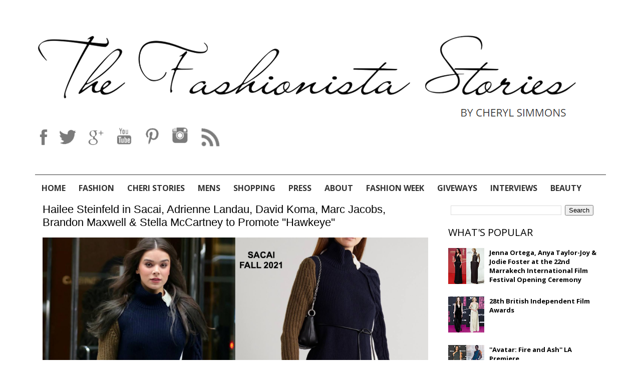

--- FILE ---
content_type: text/html; charset=UTF-8
request_url: http://www.thefashionistastories.com/2021/11/hailee-steinfeld-in-david-koma-adrienne.html
body_size: 46449
content:
<!DOCTYPE html>
<html xmlns='http://www.w3.org/1999/xhtml' xmlns:b='http://www.google.com/2005/gml/b' xmlns:data='http://www.google.com/2005/gml/data' xmlns:expr='http://www.google.com/2005/gml/expr'>
<head>
<link href='https://www.blogger.com/static/v1/widgets/55013136-widget_css_bundle.css' rel='stylesheet' type='text/css'/>
<meta content='width=device-width, initial-scale=1.0' name='viewport'/>
<link href='//maxcdn.bootstrapcdn.com/font-awesome/4.2.0/css/font-awesome.min.css' rel='stylesheet'/>
<!-- <script src='https://ajax.googleapis.com/ajax/libs/jquery/1.11.3/jquery.min.js'/>-->
<!--<link href='http://fonts.googleapis.com/css?family=Oswald:400,700,300' rel='stylesheet' type='text/css'/> <link href='http://fonts.googleapis.com/css?family=Bitter:400,700,400italic' rel='stylesheet' type='text/css'/>-->
<link href='https://fonts.googleapis.com/css?family=Open+Sans:400,300,300italic,400italic,600,600italic,700,700italic,800,800italic' rel='stylesheet' type='text/css'/>
<meta content='text/html; charset=UTF-8' http-equiv='Content-Type'/>
<meta content='blogger' name='generator'/>
<link href='http://www.thefashionistastories.com/favicon.ico' rel='icon' type='image/x-icon'/>
<link href='http://www.thefashionistastories.com/2021/11/hailee-steinfeld-in-david-koma-adrienne.html' rel='canonical'/>
<link rel="alternate" type="application/atom+xml" title="The Fashionista Stories - Atom" href="http://www.thefashionistastories.com/feeds/posts/default" />
<link rel="alternate" type="application/rss+xml" title="The Fashionista Stories - RSS" href="http://www.thefashionistastories.com/feeds/posts/default?alt=rss" />
<link rel="service.post" type="application/atom+xml" title="The Fashionista Stories - Atom" href="https://www.blogger.com/feeds/8538078750971904520/posts/default" />

<link rel="alternate" type="application/atom+xml" title="The Fashionista Stories - Atom" href="http://www.thefashionistastories.com/feeds/3560864296806005106/comments/default" />
<!--Can't find substitution for tag [blog.ieCssRetrofitLinks]-->
<link href='https://blogger.googleusercontent.com/img/a/AVvXsEiwsrS89wx2X4XM42ZEaOFW3sl1Ot8OtDR_y-Ig268HM17QCzHb9VmsC5L8K462bfZyGK4tfnfuuwlNeWCAYTCoscWj6L132wuA0ViAnNlnt_6PZ4JIVKjFpB74bHCUkeIHtOf0btsg7b640TYCqdGdr19HPMw8lrIrPLxsYun-ya2Qo_MScT1sTRiUHg=s16000' rel='image_src'/>
<meta content='http://www.thefashionistastories.com/2021/11/hailee-steinfeld-in-david-koma-adrienne.html' property='og:url'/>
<meta content='Hailee Steinfeld in Sacai, Adrienne Landau, David Koma, Marc Jacobs, Brandon Maxwell &amp; Stella McCartney to Promote &#39;&#39;Hawkeye&#39;&#39;' property='og:title'/>
<meta content='Hailee Steinfeld is currently in New York doing promotions for her Disney + series, Marvel&#39;s &#39;&#39;Hawkeye&#39;&#39; and she stepped out this week in se...' property='og:description'/>
<meta content='https://blogger.googleusercontent.com/img/a/AVvXsEiwsrS89wx2X4XM42ZEaOFW3sl1Ot8OtDR_y-Ig268HM17QCzHb9VmsC5L8K462bfZyGK4tfnfuuwlNeWCAYTCoscWj6L132wuA0ViAnNlnt_6PZ4JIVKjFpB74bHCUkeIHtOf0btsg7b640TYCqdGdr19HPMw8lrIrPLxsYun-ya2Qo_MScT1sTRiUHg=w1200-h630-p-k-no-nu' property='og:image'/>
<!-- Start www.bloggertipandtrick.net: Changing the Blogger Title Tag -->
<title>Hailee Steinfeld in Sacai, Adrienne Landau, David Koma, Marc Jacobs, Brandon Maxwell & Stella McCartney to Promote ''Hawkeye''</title>
<!-- End www.bloggertipandtrick.net: Changing the Blogger Title Tag -->
<style id='page-skin-1' type='text/css'><!--
/*
-----------------------------------------------
Blogger Template Style
Name:   HealthBlog
Author: Lasantha Bandara
URL 1:  http://www.premiumbloggertemplates.com/
URL 2:  http://www.bloggertipandtrick.net/
Theme URL: http://www.premiumbloggertemplates.com/healthblog-blogger-template/
Date:   December 2014
License:  This free Blogger template is licensed under the Creative Commons Attribution 3.0 License, which permits both personal and commercial use.
However, to satisfy the 'attribution' clause of the license, you are required to keep the footer links intact which provides due credit to its authors. For more specific details about the license, you may visit the URL below:
http://creativecommons.org/licenses/by/3.0/
----------------------------------------------- */
body#layout ul{list-style-type:none;list-style:none}
body#layout ul li{list-style-type:none;list-style:none}
body#layout #myGallery{display:none}
body#layout .featuredposts{display:none}
body#layout .fp-slider{display:none}
body#layout #navcontainer{display:none}
body#layout .menu-secondary-wrap{display:none}
body#layout .menu-secondary-container{display:none}
body#layout #skiplinks{display:none}
body#layout .feedtwitter{display:none}
body#layout .aboutusboxpbt{display:none}
body#layout #header-wrapper {margin-bottom:10px;min-height:120px;}
body#layout .social-profiles-widget h3 {display:none;}
/* Variable definitions
====================
<Variable name="bgcolor" description="Page Background Color"
type="color" default="#fff">
<Variable name="textcolor" description="Text Color"
type="color" default="#333">
<Variable name="linkcolor" description="Link Color"
type="color" default="#58a">
<Variable name="pagetitlecolor" description="Blog Title Color"
type="color" default="#666">
<Variable name="descriptioncolor" description="Blog Description Color"
type="color" default="#999">
<Variable name="titlecolor" description="Post Title Color"
type="color" default="#c60">
<Variable name="bordercolor" description="Border Color"
type="color" default="#ccc">
<Variable name="sidebarcolor" description="Sidebar Title Color"
type="color" default="#999">
<Variable name="sidebartextcolor" description="Sidebar Text Color"
type="color" default="#666">
<Variable name="visitedlinkcolor" description="Visited Link Color"
type="color" default="#999">
<Variable name="bodyfont" description="Text Font"
type="font" default="normal normal 100% Georgia, Serif">
<Variable name="headerfont" description="Sidebar Title Font"
type="font"
default="normal normal 78% 'Trebuchet MS',Trebuchet,Arial,Verdana,Sans-serif">
<Variable name="pagetitlefont" description="Blog Title Font"
type="font"
default="normal normal 200% Georgia, Serif">
<Variable name="descriptionfont" description="Blog Description Font"
type="font"
default="normal normal 78% 'Trebuchet MS', Trebuchet, Arial, Verdana, Sans-serif">
<Variable name="postfooterfont" description="Post Footer Font"
type="font"
default="normal normal 78% 'Trebuchet MS', Trebuchet, Arial, Verdana, Sans-serif">
<Variable name="startSide" description="Side where text starts in blog language"
type="automatic" default="left">
<Variable name="endSide" description="Side where text ends in blog language"
type="automatic" default="right">
*/
/* Use this with templates/template-twocol.html */
body{background:#fff;color:#000;font-family: 'Open Sans', sans-serif;font-size: 13px;line-height: 1.4;margin:0px;padding:0px;}
a:link,a:visited{color:#000;text-decoration:underline;outline:none;}
a:hover{color:#DB417F;text-decoration:none;outline:none;}
a img{border-width:0}
#body-wrapper{margin:0px;padding:0px;}
.section, .widget {margin:0;padding:0;}
/* Header-----------------------------------------------*/
.titlewrapper
{
display:none;
}
div#Header1 {
position: relative;
}
.descriptionwrapper {
position: absolute;
bottom: -22px;
right: 23px;
text-transform: uppercase;
color: #333;
}
div#Social-Icons {
display: inline-block;
width: 100%;
}
#blog-pager{clear:both;margin:30px auto;text-align:center; padding: 7px;}
.blog-pager {background: none;}
.displaypageNum a,.showpage a,.pagecurrent{padding: 5px 10px;margin-right:5px; color: #F4F4F4; background-color:#404042;-webkit-box-shadow: 0px 5px 3px -1px rgba(50, 50, 50, 0.53);-moz-box-shadow:0px 5px 3px -1px rgba(50, 50, 50, 0.53);box-shadow: 0px 5px 3px -1px rgba(50, 50, 50, 0.53);}
.displaypageNum a:hover,.showpage a:hover, .pagecurrent{background:#DB417F;text-decoration:none;color: #fff;}
#blog-pager .showpage, #blog-pager, .pagecurrent{font-weight:bold;color: #000;}
.showpageOf{display:none!important}
#blog-pager .pages{border:none;-webkit-box-shadow: 0px 5px 3px -1px rgba(50, 50, 50, 0.53);-moz-box-shadow:0px 5px 3px -1px rgba(50, 50, 50, 0.53);box-shadow: 0px 5px 3px -1px rgba(50, 50, 50, 0.53);}
div#Social-Icons a {
/*background-image: url("https://blogger.googleusercontent.com/img/b/R29vZ2xl/AVvXsEghjpsZdfDf19fwrMK7WhIoL76GNyhNpWJjGklb7qCYJNa-7pO0QrmuyzihtXDSFWz5RKfABloq699wIxBx3TsbgJ90yzVWE8jqPheKiHPuLEqrdotoB6ufGVGA9JSR7IdOCaCBV_IwdE4/s1600/social-icons.png");*/
background-image: url("https://blogger.googleusercontent.com/img/b/R29vZ2xl/AVvXsEhDRi5vjiIiOvmvUyeD5QGsOBNc32dcP5GVTA4WoVgol2TRBPo07b3BGC5Tf6ORqZgzlqANzY_ugVpe7gE9UuBuJHFiPR1Y-9zmG9aCSOww981eDpD6MMvmqhcS89JwFxEcuJ9A_zPNcvU/s1600/social-icons2.png");
background-repeat: no-repeat;
display: inline-block;
margin: 0 6px;
background-size:cover;
}
div#Social-Icons a:hover {
/*background-image: url("https://blogger.googleusercontent.com/img/b/R29vZ2xl/AVvXsEh6RxZ6F64quZcn7r4-URWpr1RFvTyBVOImOoqY5brogqKYmap4fQwT9k87Fkp1ReT2T7lXnob6rpjMyUnSqQk1lP_bA1uD_1ZAhZGL4OBYxP63Bf5l2RcN5JbucBGNOS-Gj7q-XY32jsk/s1600/social-icons2-hover.png");*/
background-image: url("https://blogger.googleusercontent.com/img/b/R29vZ2xl/AVvXsEjzIR-KL7wT84n-ryNrTsbas36vJ4dSOmvLJsL2VqpTPyFCYYrJLp5zHI-miG80sN6JD1gSMRNdJINv7q7kW9gxZXudVJNrCOM8E2fzYwkqDosktGVNxKIQPirdE1vY3hakzm4REKdcHiE/s1600/social-icons2-hover.png");
background-position-y: -2px;
}
.sidebar .Image img {
text-align: center;
margin: auto;
display: block;
}
a#fb
{
background-position:0px 0px;
width:23px;
height:40px;
}
a#twitter {
background-position: -27px 0px;
width: 40px;
height: 40px;
}
a#gplus {
background-position: -66px 0px;
width: 40px;
height: 40px;
}
a#ytube {
background-position: -117px 0px;
width: 45px;
height: 45px;
}
a#pin {
background-position: -164px 0px;
width: 40px;
height: 45px;
}
a#insta {
background-position: -203px 0px;
width: 45px;
height: 45px;
}
a#rss {
background-image: url("https://blogger.googleusercontent.com/img/b/R29vZ2xl/AVvXsEhwl6owfrCP1oSk8IRXsqBD0LbL5YnLe_cLNQCj4VfQ6Sajo9Bp_TqrkheiFReCvDhL6mkveFK8AcSP6-IhMzVwROLn7y6ytCoRoAoEW2qXVXHYaycQMyqIJsnnHGps4PDZr3cjMq2-7Dg/s1600/rss1.png") !important;
background-position: 0px 0px;
width: 40px;
height: 40px;
}
a#rss:hover {
background-image: url("https://blogger.googleusercontent.com/img/b/R29vZ2xl/AVvXsEi9W0GD1CMRRtOS9ScG8e-bGfb9R1e_Vudr5oWrra1dC-A0V5ZTDh7aAD0-1kFVoRqu4aFY_frhW6mIXztVnUryVsnHKY9wUqElcKnkE_e9CkYseJtSdsA9XX0Moo14d7CnsW2Gu0c3O-I/s1600/rss.png") !important;
background-position-y: -1px !important;
}
#manage
{
display:inline-block;
width:100%;
margin-top:70px;
}
div#manage-slider h2 {
display: none;
}
.manage-slider
{
width:770px;
display:inline-block;
float:left;
}
.pbody
{
position:relative;
}
a.anc {
font: 20px 'Open Sans', sans-serif;
text-decoration: none;
text-transform: uppercase;
font-weight: 600;
line-height: 30px;
color: #000;
top: 5px;
position: relative;
width: auto;
}
a.anc:hover
{
color:#DB417F;
}
.summ {
position: relative;
top: 10px;
/* display: inline-block; */
font: 17px/8px 'Open Sans', sans-serif;
color: #000;
line-height: 22px;
text-align:justify;
}
.readmore
{
display:block;
}
.brand
{
width:300px;
display:inline-block;
float:right;
text-align:center;
}
.brand h2
{
display:none;
}
.brand .widget {
margin: 5px 0px 34px;
}
div#ad-full
{
width:100%;
display:inline-block;
text-align:center;
}
div#ad-full h2
{
display:none;
}
div#ad-full img
{
width:100%;
}
#header-wrapper {
display: inline-block;
width: 100%;
padding: 50px 0;
}
#header-inner{cursor:pointer;background-position:center;margin-left:auto;margin-right:auto;width:1140px !important;background-size: contain;height:200px !important;}
#header{margin:0;border:0 solid #cccccc;color:#fff;float:left;overflow:hidden;width:100%;}
#header h1{color:#fff;text-shadow:0px 1px 0px #000;margin:0;padding:0px 0px 0px 0px;font-family:&#39;Oswald&#39;,Arial,Helvetica,Sans-serif;font-weight:bold;font-size:24px;line-height:24px;}
#header .description {
font-family: 'Open Sans', sans-serif;
padding-left: 0px;
color: #333;
font-size: 21px;
padding-top: 0;
margin-top: 0;
font-weight: 400;
padding-bottom: 0;
}
.date {
position: relative;
width: auto;
font-size: 14px;
font-weight: 600;
top: 3px;
}
#header h1 a,#header h1 a:visited{color:#fff;text-decoration:none}
#header h2{padding-left:5px;color:#fff;font:14px Arial,Helvetica,Sans-serif}
#header2{float:right;width:52%;margin-right:0px;padding-right:0px;overflow:hidden;}
#header2 .widget{padding:0px 0px 0px 0px;float:right}
.social-profiles-widget img{margin:0 4px 0 0}
.social-profiles-widget img:hover{opacity:0.8}
#top-social-profiles{padding:8px 0px 0px 0px;height:32px;text-align:right;}
#top-social-profiles img{margin:0 0 0 6px !important}
#top-social-profiles img:hover{opacity:.8}
#top-social-profiles .widget-container{background:none;padding:0;border:0}
/* Outer-Wrapper----------------------------------------------- */
#outer-wrapper{width:1140px;margin:0px auto 0px;padding:0px;text-align:left;}
#content-wrapper{position:relative;z-index:888;padding:15px;overflow:hidden;background-color:rgba(255,255,255,0.4);}
#main-wrapper{width:770px;float:left;margin:0px;padding:0px 0px 0px 0px;word-wrap:break-word;overflow:hidden;}
#rsidebar-wrapper{width:300px;float:right;margin:0px;padding:0px 0px 0px 0px;word-wrap:break-word;overflow:hidden;}
#brand2{width:300px;float:right;margin:0px;padding:0px 0px 0px 0px;word-wrap:break-word;overflow:hidden;}
/* Headings----------------------------------------------- */
#HTML1 h2.title {
display: none;
}
#HTML1  {
display: inline-block;
width:100% !important;
}
#HTML1 ul {
display: inline-block;
width: 100%;
margin: 0;
padding: 15px 0 0 0;
list-style: none;
border-top: 1px solid #333;
}
#HTML1 ul li {
float:left;
position:relative;
}
#HTML1 ul li a {
padding:0px 13px;
text-decoration:none;
color:#333;
font-family: 'Open Sans', sans-serif;
font-size:16px;
font-weight:bold;
text-transform:uppercase;
}
#HTML1 ul li a:hover
{
color:#DB417F;
}
#HTML1 li ul.sub-menu {
display: none;
position: absolute;
top: 30px;
left: 0;
width: 150px;
border: none;
z-index: 999;
background: #141823;
padding: 2px 10px 14px;
border-radius:0;
}
@media only screen and (min-width:800px)
{
#HTML1 li:hover ul.sub-menu {
display:block;
}
#HTML1 li:hover ul.sub-menu li {
width: 100%;
border-bottom: 1px dotted #BBB5B5;
text-align: center;
}
#HTML1 li:hover ul.sub-menu li a {
font-size:13px;
padding:0;
color:#fff;
}
#HTML1 li:hover ul.sub-menu li a:hover {
color:#DB417F;
}
}
#HTML1 li ul.sub-menu:before {
content: url('https://blogger.googleusercontent.com/img/b/R29vZ2xl/AVvXsEh_9bQMt87Cy2_pmKdel6gfcMAGc8dlCf4Lepnw2atGfoL6t5NQjsdpTaMmKQLN02L_8gnulUjckCL3OTZmCGv6Z5TKK5Gv0Sa5Bbvj-74VNZyiBaCUewC8QQoICT-8-PcQbspmC18K92Q/s1600/icon.png');
color: #141823;
position: absolute;
top: -14px;
left:0px;
width:100%;
text-align:left;
margin-left:19px;
}
.footersec ul {
display: block;
width: 1140px;
margin: auto;
padding: 15px 0 0 0;
list-style: none;
text-align: center;
}
.footersec ul li {
float:left;
}
.footersec ul li a {
padding:0px 25px;
text-decoration:none;
color:#fff;
font-family: 'Open Sans', sans-serif;
font-size:16px;
font-weight:bold;
text-transform:uppercase;
}
.footersec ul li a:hover
{
color:#DB417F;
}
.footersec p {
font-family: 'Open Sans', sans-serif;
font-size: 16px;
font-weight: bold;
color: #362783;
text-transform: uppercase;
width: 1140px;
margin: auto;
display: block;
padding-left: 46px;
padding-top: 55px;
}
h2{}
/* Posts-----------------------------------------------*/
h2.date-header{margin:1.5em 0 .5em;display:none;}
.wrapfullpost{}
.post{margin-bottom:15px;border:0px solid #F2D89D;}
.post-title{display:none;color:#418485;margin:0 0 10px 0;padding:0;font-family:Oswald,sans-serif;font-size:22px;line-height:26px;font-weight:normal;}
.post-title a,.post-title a:visited,.post-title strong{display:block;text-decoration:none;color:#418485;text-decoration:none;}
.post-title strong,.post-title a:hover{color:#FF9946;text-decoration:none;}
.post-body{margin:0px;padding:0px 0px 0px 0px;font-family:Arial, Helvetica, Sans-serif;line-height: 22px;}
.post-footer{margin:5px 0;}
.comment-link{margin-left:.6em}
.post-body img{padding:3px;}
.pbtthumbimg {float:left;margin:0px 10px 5px 0px;padding:6px !important;border:0px solid #eeeeee;background:none !important;width:230px;height:auto;}
.postmeta-primary{color:#999;font-size:13px;line-height:18px;padding:0 0 10px}
.postmeta-secondary{color:#999;font-size:13px;line-height:18px;padding:0 0 10px}
.postmeta-primary span,.postmeta-secondary span{background-position:left center;background-repeat:no-repeat}
.meta_date{padding:3px 10px 3px 20px;}
.meta_author {
padding: 0;
text-transform: uppercase;
font-size: 13px;
font-weight: bold;
margin: 12px 0;
display: inline-block;
color:#DB417F;
}
.meta_author a{
text-decoration:none;: uppercase;
font-size: 13px;
font-weight: bold;
color:#DB417F;
}
.meta_comments{padding:0;}
.meta_edit{background-image:url(images/edit.png);padding:3px 10px 3px 20px;}
.meta_categories{background-image:url(https://blogger.googleusercontent.com/img/b/R29vZ2xl/AVvXsEhRf8KZrsnV2rJTETNDaO71ie-0623FKzSklRg-xpuRUllmkIBgjsXZ_0uXlGPSRVlSNHW2E9FKiclbNi_zb7VxQjcVD95pBeYuXuiuD1TLEYzZNToH0PkFO2rMhyphenhyphenQnbE0Dv2pjR0AseO0X/s0/category.png);padding:3px 10px 3px 20px;}
.meta_tags{background-image:url(https://blogger.googleusercontent.com/img/b/R29vZ2xl/AVvXsEhaPDq4NALcNIN2doWBej5Btg6_9CO6-R8uyA4QHDux57-_vzBTt5kBT3J5l0WJgOm60pk69HVACeNOUNJpdub_JLUoH1tgP9_H04esKf3ATZKiB0Gmgro-iQKywGvV9YAom-I-1AqjYm0g/s0/tags.png);padding:3px 10px 3px 20px;}
.readmore{margin-bottom:5px;float:right}
.readmore a {
color: #fff;
background: #000;
padding: 8px 14px;
font-size: 12px;
line-height: 12px;
display: inline-block;
text-decoration: none;
text-transform: none;
margin-top: 14px;
margin-right: 20px;
}
.readmore a:hover{color:#fff;background:#DB417F;text-decoration:none}
/* Sidebar Content----------------------------------------------- */
.sidebar{margin:0 0 10px 0;font-size:13px;color:#1E8383;}
.sidebar a{text-decoration:none;color:#000;}
.sidebar a:hover{text-decoration:none;color:#DB417F;}
.sidebar h2, h3.widgettitle{display:none;border-bottom:2px solid #000;margin:0 0 10px;padding:10px 0 6px;color:#000;font-size:16px;line-height:16px;font-family:'Oswald',sans-serif;font-weight:normal;text-decoration:none;text-transform:uppercase;}
.sidebar ul{list-style-type:none;list-style:none;margin:0px;padding:0px;}
.sidebar ul li{padding:0 0 6px 12px;margin:0 0 6px;background:url(https://blogger.googleusercontent.com/img/b/R29vZ2xl/AVvXsEhOmOXrKsGBoYOqbX9BRn0BdgcDYAiXEApOyRN-d15BwX23Np0OHbubTFnY25nxtDadeu95luxEvrMenTxM5rnX_UtPP3Zei11YxzQPxRrwcKOAcAjiJPVBSStvToPOnYhRt4r7nVuibxYS/s0/widget-list.png) left 5px no-repeat;}
.sidebar .widget{margin:0 0 15px 0;padding:0;color:#000;font-size:13px;}
.main .widget{margin:0 0 5px;padding:0 0 2px}
.main .Blog{border-bottom-width:0}
.widget-container{list-style-type:none;list-style:none;margin:0 0 15px 0;padding:0;color:#1E8383;font-size:13px}
/* FOOTER ----------------------------------------------- */
#footer-container{}
#footer{margin-bottom:15px}
#copyrights{color:#FEFEFE;background:#86B4AF;text-align:center;padding:20px 0}
#copyrights a{color:#FEFEFE}
#copyrights a:hover{color:#FEFEFE;text-decoration:none}
#credits{color:#C1F3EB;text-align:center;font-size:11px;padding:10px 0 0}
#credits a{color:#C1F3EB;text-decoration:none}
#credits a:hover{text-decoration:none;color:#C1F3EB}
#footer-widgets-container {width:100%;display:inline-block;border-top:4px solid #DB417F;background-color:#000;padding:40px 0 80px;box-sizing:border-box; }
#footer-widgets{background-color:rgba(255,255,255,0.4);padding:20px 0 0;border-top:2px solid #B6D5CE}
.footer-widget-box{width:300px;float:left;margin-left:15px}
.footer-widget-box-last{}
#footer-widgets .widget-container{color:#1E8383;}
#footer-widgets .widget-container a{text-decoration:none;color:#1E8383;}
#footer-widgets .widget-container a:hover{text-decoration:none;color:#FDE4B9;}
#footer-widgets h2{border-bottom:2px solid #F5E6C5;margin:0 0 10px;padding:10px 0 6px;color:#F1F5EA;font-size:16px;line-height:16px;font-family:'Oswald',sans-serif;font-weight:normal;text-decoration:none;text-transform:uppercase;}
#footer-widgets .widget ul{list-style-type:none;list-style:none;margin:0px;padding:0px;}
#footer-widgets .widget ul li{padding:0 0 6px 12px;margin:0 0 6px;background:url(https://blogger.googleusercontent.com/img/b/R29vZ2xl/AVvXsEhOmOXrKsGBoYOqbX9BRn0BdgcDYAiXEApOyRN-d15BwX23Np0OHbubTFnY25nxtDadeu95luxEvrMenTxM5rnX_UtPP3Zei11YxzQPxRrwcKOAcAjiJPVBSStvToPOnYhRt4r7nVuibxYS/s0/widget-list.png) left 5px no-repeat;}
.footersec {}
.footersec .widget{margin-bottom:20px;}
.footersec ul{}
.footersec ul li{}
/* Search ----------------------------------------------- */
#search {
background: #fff url(https://blogger.googleusercontent.com/img/b/R29vZ2xl/AVvXsEg7DymsFcetwy4DAdSZKvDprJqS3UXCZuFNQS-pLdI1cLfonm7WSGa38HCmLzwfD9ODgLaZzYMPuU438Zu8eHfdD_NB4vLcVHPImcE3XFgMAtqDKgQZLqO_kRuDTorlapV-vSWR1XoY2Dna/s0/search.png) 99% 50% no-repeat;
text-align: left;
padding: 6px 24px 6px 6px;
border: 1px solid #ddd;
}
#search #s{background:none;color:#000;border:0;width:100%;padding:0;margin:0;outline:none}
#content-search{width:300px;padding:15px 0}
/* Comments----------------------------------------------- */
#comments{margin-bottom:15px;border:0px solid #F2D89D;}
#comments h4{font-size:16px;font-weight:bold;margin:1em 0;}
.deleted-comment{font-style:italic;color:gray}
#blog-pager-newer-link{float:left}
#blog-pager-older-link{float:right}
#blog-pager{text-align:center}
.feed-links{clear:both;line-height:2.5em}
/* Profile ----------------------------------------------- */
.profile-img{float:left;margin-top:0;margin-right:5px;margin-bottom:5px;margin-left:0;padding:4px;border:1px solid #cccccc}
.profile-data{margin:0;text-transform:uppercase;letter-spacing:.1em;font:normal normal 78% 'Trebuchet MS', Trebuchet, Arial, Verdana, Sans-serif;color:#999999;font-weight:bold;line-height:1.6em}
.profile-datablock{margin:.5em 0 .5em}
.profile-textblock{margin:0.5em 0;line-height:1.6em}
.profile-link{font:normal normal 78% 'Trebuchet MS', Trebuchet, Arial, Verdana, Sans-serif;text-transform:uppercase;letter-spacing:.1em}
.author-profile {background:none;border:1px solid #eee;margin:5px 0 10px 0;padding:8px;overflow:hidden;}
.author-profile img {border:1px solid #ddd;float:left;margin-right:10px;}
.post-iconspbt {margin:5px 0 0 0;padding:0px;}
.post-locationpbt {margin:5px 0;padding:0px;}
#navbar-iframe{height:0;visibility:hidden;display:none;}
.separator a[style="margin-left: 1em; margin-right: 1em;"] {margin-left: auto!important;margin-right: auto!important;}
.separator a[style="clear: left; float: left; margin-bottom: 1em; margin-right: 1em;"] {clear: none !important; float: none !important; margin-bottom: 0em !important; margin-right: 0em !important;}
.separator a[style="clear: left; float: left; margin-bottom: 1em; margin-right: 1em;"] img {float: left !important; margin: 0px 10px 10px 0px;}
.separator a[style="clear: right; float: right; margin-bottom: 1em; margin-left: 1em;"] {clear: none !important; float: none !important; margin-bottom: 0em !important; margin-left: 0em !important;}
.separator a[style="clear: right; float: right; margin-bottom: 1em; margin-left: 1em;"] img {float: right !important; margin: 0px 0px 10px 10px;}
.btn {
display:none;
}
@media only screen and (max-width:1200px)
{
#body-wrapper
{
width:100%;
overflow:hidden;
}
#outer-wrapper
{
width:100%;
}
#header-inner
{
width:100% !important;
background-size:100% 100%;
}
}
@media only screen and (max-width:1140px)
{
#HTML1 ul,#HTML4 ul {
display: block;
width: 100%;
margin: auto;
text-align: center;
}
#HTML1 ul li,#HTML4 ul li
{
float:none;
display:inline-block;
}
#HTML1 ul li a,#HTML4 ul li a
{
font-size:13px;
}
.manage-slider
{
width:68%;
}
.fp-slider
{
width:100% !important;
}
.fp-slides, .fp-thumbnail, .fp-prev-next, .fp-nav
{
width:100% !important;
}
.fp-title
{
font-size:13px !important;
}
#main-wrapper
{
width:68% ;
}
}
@media only screen and (max-width:1024px)
{
#HTML1 ul li a, #HTML4 ul li a {
font-size: 12px;
}
#HTML1 ul li a,#HTML4 ul li a {
padding: 0px 6px;
}
.manage-slider
{
width:60%;
}
.fp-title
{
font-size:12px !important;
}
#main-wrapper
{
width:58% ;
}
.fp-thumbnail {
height: auto !important;
width: 100% !important;
}
.fp-thumbnail img{
height: auto !important;
width: 90% !important;
}
.fp-content
{
padding:10px 50px !important;
height:auto !important;
}
.fp-prev-next-wrap {
top: -56px !important;
}
.fp-next,.fp-prev
{
margin-top:0 !important;
}
.fp-next
{
margin-right: 20px !important;
}
.fp-prev
{
margin-left: 20px !important;
}
a.anc
{
font-size:14px;
line-height: 15px;
}
.summ
{
font-size: 12px;
color: #000;
line-height: 15px;
}
.pbtthumbimg
{
width:150px;
}
}
@media only screen and (max-width:801px)
{
.cen {
width: 100%;
display: inline-block;
text-align: center;
}
.btn {
float:none;
border: none;
box-shadow: none !important;
background-image: none !important;
border-radius: 0 !important;
text-shadow: none !important;
text-align: center;
padding: 4px 12px;
margin-bottom: 0;
font-size: 14px;
line-height: 20px;
color: #fff;
vertical-align: middle;
cursor: pointer;
background-repeat: repeat-x;
height: 40px;
width: 40px;
}
.btn:hover, .btn:focus {
color: #f7f7f7;
text-decoration: none;
background-position: 0px -15px;
transition: background-position 0.1s linear 0s;
}
li.sub:after {
content: ">";
/* position: absolute; */
color: #fff;
}
#content-wrapper {
border-top: 1px solid #000;
}
.btn
{
display:inline-block;
margin-right: 0px;
background-color:#000;
}
#HTML1
{
display:none;
}
#HTML1 ul li {
width: 100%;
}
#HTML1 span {
}
#HTML1 ul
{
background: #141823;
display: inline-block;
}
#HTML1 ul li
{
border-bottom:1px dotted #ddd;
width:100%;
}
#HTML1 ul li a
{
color:#fff;
}
ul.sub-menu {
position: inherit !important;
width: 100% !important;
padding: 0 !important;
top: 0 !important;
}
ul.sub-menu:before
{
display:none;
}
#header-inner
{
background-size: contain !important;
height:auto !important;
}
.footersec p {
font-size: 15px;
width: 95%;
text-align: center;
padding-top: 25px;
padding-left:0;
}
}
@media only screen and (max-width:768px)
{a.prevx {
bottom: 150px !important;
;
}
a.nextx {
bottom: 150px !important;
}
.manage-slider {
width: 100%;
}
ul.rcentside{width:100%;height:300px !important;}
ul.rcentside li:nth-child(1) {
height: 347px !important;
}
.manage,.brand
{
display:none;
}
#manage
{
margin-top:0;
}
}
@media only screen and (max-width:500px)
{
.showpageArea {
width: 100% !important;
}
a.nextx {
left: 88% !important;
}
#header-inner {
background-size: contain !important;
height: 144px !important;
min-height: 0 !important;
width: 90% !important;
}
.descriptionwrapper {
bottom: 0px;
}
#header .description {
font-size: 15px;
}
a#fb {
background-position: 0px 0px;
width: 15px;
height: 30px;
}
a#twitter {
background-position: -23px 0px;
width: 30px;
height: 30px;
}
a#gplus {
background-position: -54px 0px;
width: 30px;
height: 30px;
}
a#ytube {
background-position: -80px 0px;
width: 33px;
height: 30px;
}
a#pin {
background-position: -107px 0px;
width: 30px;
height: 30px;
}
a#insta {
background-position: -137px 0px;
width: 30px;
height: 30px;
}
a#rss {
background-position: 0px 0px;
width: 30px;
height: 30px;
}
div#Social-Icons a
{
margin:0 3px;
}
.pbtthumbimg {
width: 100%;
height: auto;
}
.readmore a {
margin-top: 25px;
}
.displaypageNum a, .showpage a, .pagecurrent
{
margin:5px 5px;
display: inline-block;
}
div#ad-full img {
width: 100%;
display: none;
}
.date {
font-size: 10px;
}
#header-wrapper {
padding: 0 !important;
}
.cen {
display: inline-block;
padding-top: 15px;
}
.btn
{
width:100% !important;
background-color:#141823 !important;
outline:none;
}
div#HTML7 {
width: 100%;
display: block;
margin: auto;
text-align: center;
}
.footersec p {
font-size: 12px;
width: 95%;
text-align: center;
padding-top: 25px;
padding-left:0;
}
}
.fp-slider
{
display:none !important;
}
@media only screen and (min-width:1100px)
{
.slider-rotator {
width: 770px !important;
height: 500px !important;
padding: 0px !important;
background: #000 !important;
}
.slider-rotator .slider-item
{
background: #000 !important;
}
.slider-rotator .image-wrapper
{
width:100%;
height:480px;
overflow:hidden;
}
.slider-rotator img {
width: 85% !important;
height: auto !important;
text-align: center !important;
margin: auto !important;
}
.slider-rotator .detail-wrapper {
position: absolute;
bottom: 5px;
left: 0;
background: rgba(0, 0, 0, 0.49);
width: 100%;
padding: 25px 70px;
box-sizing: border-box;
}
.slider-rotator h4 a {
color: #fff !important;
}
.slider-rotator p {
margin: 10px 0 0;
color: #fff;
}
.rotator-num
{
display:none !important;
}
.slider-rotator-nav {
position: relative;
top: -90px;
}
a.prev {
left: 20px;
position: absolute;
top: 15px;
}
a.next {
right: 15px;
position: absolute;
top: 15px;
}
.slider-rotator-nav a {
display: inline;
background-color: #333;
color: white;
padding: 0px 8px !important;
line-height: 35px !important;
margin: 0 0px;
text-decoration: none;
font-size: 18px;
font-weight: bold;
}
}
@media only screen and (min-width:800px) and (max-width:1099px)
{
.slider-rotator {
width: 100% !important;
height: 500px !important;
padding: 0px !important;
background: #000 !important;
}
.slider-rotator .slider-item
{
background: #000 !important;
}
.slider-rotator .image-wrapper
{
width:100%;
height:480px;
overflow:hidden;
}
.slider-rotator img {
width: 85% !important;
height: auto !important;
text-align: center !important;
margin: auto !important;
}
.slider-rotator .detail-wrapper {
position: absolute;
bottom: 5px;
left: 0;
background: rgba(0, 0, 0, 0.49);
width: 100%;
padding: 25px 70px;
box-sizing: border-box;
}
.slider-rotator h4 a {
color: #fff !important;
}
.slider-rotator p {
margin: 10px 0 0;
color: #fff;
}
.rotator-num
{
display:none !important;
}
.slider-rotator-nav {
position: relative;
top: -90px;
}
a.prev {
left: 20px;
position: absolute;
top: 15px;
}
a.next {
right: 15px;
position: absolute;
top: 15px;
}
.slider-rotator-nav a {
display: inline;
background-color: #333;
color: white;
padding: 0px 8px !important;
line-height: 35px !important;
margin: 0 0px;
text-decoration: none;
font-size: 18px;
font-weight: bold;
}
}
@media only screen and (max-width:768px)
{
.slider-rotator,.slider-rotator-nav {
display:none !important;
}
}
/* START EasySlider By helperblogger.com */
#slide-container {
height: 360px;
position: relative;
width: 480px;
}
#slider {
height: 360px;
left: 25px;
overflow-x: hidden;
overflow-y: hidden;
position: relative;
width: 480px;
font-family: calibri;
}
.slide-desc {
background: transparent url(http://i195.photobucket.com/albums/z105/dantearaujo/darkbg.png) repeat scroll 0 0;
color: #FFFFFF;
padding: 10px;
position: absolute;
right: 0px;
text-align: left;
top: 0;
width: 200px;
z-index: 99999;
}
.slide-desc h2 {
display: block;
}
.crosscol .widget-content {
position: relative;
}
#slider ul, #slider li,
#slider2 ul, #slider2 li {
margin: 0;
padding: 0;
list-style: none;
}
#slider2 {
margin-top: 1em;
}
#slider li, #slider2 li {
/*
define width and height of list item (slide)
entire slider area will adjust according to the parameters provided here
*/
width: 480px;
height: 360px;
overflow: hidden;
}
#prevBtn, #nextBtn,
#slider1next, #slider1prev {
display: block;
width: 30px;
height: 77px;
position: absolute;
left: -30px;
text-indent: -9999px;
top: 71px;
z-index: 1000;
}
#nextBtn, #slider1next {
left: 520px !important;
}
#prevBtn, #nextBtn, #slider1next, #slider1prev {
display: block;
height: 77px;
left: 0;
position: absolute;
top: 132px;
width: 30px;
z-index: 1000;
}
#prevBtn a, #nextBtn a,
#slider1next a, #slider1prev a {
display: block;
position: relative;
width: 30px;
height: 77px;
background: url(http://i195.photobucket.com/albums/z105/dantearaujo/prev.png) no-repeat 0 0;
}
#nextBtn a, #slider1next a {
background: url(http://i195.photobucket.com/albums/z105/dantearaujo/next.png) no-repeat 0 0;
}
#featuredpostside
{
background:#000;
}
/* numeric controls */
ol#controls {
margin: 1em 0;
padding: 0;
height: 28px;
}
ol#controls li {
margin: 0 10px 0 0;
padding: 0;
float: left;
list-style: none;
height: 28px;
line-height: 28px;
}
ol#controls li a {
float: left;
height: 28px;
line-height: 28px;
border: 1px solid #ccc;
background: #DAF3F8;
color: #555;
padding: 0 10px;
text-decoration: none;
}
ol#controls li.current a {
background: #5DC9E1;
color: #fff;
}
ol#controls li a:focus, #prevBtn a:focus, #nextBtn a:focus {
outline: none;
}
a.prevx {
position: absolute;
bottom: 35px;
z-index: 999;
width: 30px;
height: 30px;
}
a.nextx {
position: absolute;
bottom: 35px;
left: 95%;
right: 0;
z-index: 999;
}
.showpageNum a {
background: #000;
padding: 5px;
padding-left: 10px;
border: 1px solid #b9b9b9;
padding-right: 10px;
margin-right: 5px;
color: #000;
font-weight: bold;
}
.showpage a {
background: #000;
padding: 5px;
padding-left: 10px;
border: 1px solid #b9b9b9;
padding-right: 10px;
margin-right: 5px;
color: #000;
font-weight: bold;
}
.showpageArea {
float: left;
}
.feed-links {
display: none;
}
.showpageArea a {
float: left;
font-size: 15px;
color: #fff!important;
padding-left: 15px;
padding-right: 15px;
}
.showpagePoint {
float: left;
background-color: #DB417F;
width: 33px;
height: 33px;
box-sizing: border-box;
color: #fff;
padding-top: 5px;
margin-right: 5px;
border: 1px solid #b9b9b9;
}
.showpageArea a {
text-decoration: none;
}
.showpageArea {
float: none;
width: auto;
margin-top: 10px;
margin: 0 auto;
display: inline-block;
}
span.showpageNum a:hover {
text-decoration: none;
background-color: #DB417F;
}
.wrapfullpost .post-header-line-1
{
display:none;
}

--></style>
<script>
//<![CDATA[

(function(a){a.fn.customRotator=function(c){c=a.extend({interval:6000,speed:1000,hoverPause:true,autoHeight:false,crossFade:false,autoSlide:true,hide:function(d){},show:function(d){}},c);var b=true;return this.each(function(){var k=a(this),e=k.children().hide(),d=k.next(),g=null,j=0,f=0;function h(){c.hide(f);d.find(".current").removeClass("current");b=false;if(e.eq(f).next().length){if(!c.crossFade){e.eq(f).fadeOut(c.speed,function(){a(this).next().fadeIn(c.speed,function(){c.show(f);b=true});if(c.autoHeight){k.stop().animate({height:e.eq(f+1).height()},c.speed/2)}f++})}else{e.eq(f).fadeOut(c.speed);e.eq(f).next().fadeIn(c.speed,function(){c.show(f);b=true;f++});if(c.autoHeight){k.stop().animate({height:e.eq(f+1).height()},c.speed/2)}}d.find(".rotator-num a").eq(f+1).addClass("current")}else{if(!c.crossFade){e.eq(f).fadeOut(c.speed,function(){f=0;e.first().fadeIn(c.speed,function(){c.show(f);b=true});if(c.autoHeight){k.stop().animate({height:e.eq(f).height()},c.speed/2)}})}else{e.eq(f).fadeOut(c.speed);e.first().fadeIn(c.speed,function(){c.show(0);b=true;f=0});if(c.autoHeight){k.stop().animate({height:e.eq(0).height()},c.speed/2)}}d.find(".rotator-num a").first().addClass("current")}if(j==0&&c.autoSlide){g=setTimeout(h,c.interval)}}if(e.length>1){c.hide(f);e.first().fadeIn(c.speed,function(){c.show(f);b=true});if(c.autoHeight){k.stop().animate({height:e.eq(0).height()},c.speed/2)}if(c.hoverPause&&c.autoSlide){k.mouseenter(function(){clearTimeout(g);j=1}).mouseleave(function(){g=setTimeout(h,c.interval);j=0}).trigger("mouseleave")}else{g=(c.autoSlide)?setTimeout(h,c.interval):null}d.find(".rotator-num a").click(function(){if(b){b=false;if(c.autoSlide){clearTimeout(g);g=setTimeout(h,c.interval)}f=a(this).index();a(this).parent().find(".current").removeClass("current");a(this).addClass("current");c.hide(f);e.fadeOut(c.speed).eq(f).fadeIn(c.speed,function(){c.show(f);b=true});if(c.autoHeight){k.stop().animate({height:e.eq(f).height()},c.speed/2)}}return false});d.find(".rotator-advancer a").click(function(){if(b){b=false;var l=this.hash.replace("#",""),i=e.length;if(c.autoSlide){clearTimeout(g);g=setTimeout(h,c.interval)}if(l=="next"){f=(f<i-1)?f+1:0}else{f=(f>0)?f-1:i-1}d.find(".current").removeClass("current");d.find(".rotator-num a").eq(f).addClass("current");c.hide(f);e.fadeOut(c.speed).eq(f).fadeIn(c.speed,function(){c.show(f);b=true});if(c.autoHeight){k.stop().animate({height:e.eq(f).height()},c.speed/2)}}return false})}})}})(jQuery);function makeSlider(a){var c={url:"http://www.dte.web.id",numPost:5,newTabLink:false,labelName:null,showDetail:true,summaryLength:60,titleLength:"auto",showThumb:true,thumbWidth:1600,squareThumb:true,noThumb:"http://3.bp.blogspot.com/-vpCFysMEZys/UOEhSGjkfnI/AAAAAAAAFwY/h1wuA5kfEhg/s72-c/grey.png",showNav:true,navText:{prev:"&lt;",next:"&gt;"},containerId:"slider-rotator",interval:6000,speed:1000,hoverPause:true,crossFade:false,autoHeight:false,autoSlide:true,onInit:function(){},onHide:function(d){},onShow:function(d){}};for(var b in c){c[b]=(typeof(a[b])!=="undefined")?a[b]:c[b]}$.get(c.url+"/feeds/posts/summary/"+(c.labelName===null?"":"-/"+c.labelName.replace(/\,(\s+)?/g,"/"))+"?alt=json-in-script&max-results="+c.numPost,{},function(s){if(s.feed.entry!==undefined){var r=s.feed.entry,q,p,e,o,h="",d="";for(var m=0,n=r.length;m<n;m++){if(m==r.length){break}q=r[m].title.$t;e=("media$thumbnail" in r[m])?'<img alt="'+q+'" src="'+r[m].media$thumbnail.url.replace(/\/s72\-c/,"/s"+c.thumbWidth+(c.squareThumb?"":""))+'" style="width:'+c.thumbWidth+"px;height:"+(c.squareThumb?c.thumbWidth+"px":"auto")+'">':'<img src="'+c.noThumb+'" style="width:'+c.thumbWidth+"px;height:"+(c.squareThumb?c.thumbWidth+"px":"auto")+'">';o=("summary" in r[m]&&c.summaryLength>0)?r[m].summary.$t.replace(/<br ?\/?>/ig," ").replace(/<(.*?)>/g,"").replace(/[<>]/g,""):"";o=(c.summaryLength<o.length)?o.substring(0,c.summaryLength)+"&hellip;":o;for(var l=0,f=r[m].link.length;l<f;l++){p=(r[m].link[l].rel=="alternate")?r[m].link[l].href:"#"}h+='<div class="slider-item">';h+=(c.showThumb&&c.showDetail)?'<div class="image-wrapper">'+e+"</div>":(c.showThumb&&!c.showDetail)?'<div class="image-wrapper"><a href="'+p+'" title="'+q+'"'+(c.newTabLink?' target="_blank"':"")+">"+e+"</a></div>":"";h+=(c.showDetail)?'<div class="detail-wrapper"><h4><a title="'+q+'" href="'+p+'"'+(c.newTabLink?' target="_blank"':"")+">"+((c.titleLength=="auto")?q:q.substring(0,c.titleLength)+(q.length>c.titleLength?"&hellip;":""))+"</a></h4><p>"+o+"</p></div>":"";h+="</div>";$("#"+c.containerId).css({width:(c.showThumb)?c.thumbWidth+"px":$("#"+c.containerId).css("width"),height:(!c.showDetail&&c.squareThumb)?c.thumbWidth+"px":$("#"+c.containerId).css("height")})}

d='<div class="slider-rotator-nav"'+(c.showNav===false?' style="display:none;"':"")+">";
d+=(c.showNav===true||c.showNav=="next/prev")?'<span class="rotator-advancer"><a href="#prev" class="prev">'+c.navText.prev+"</a></span>":"";

if(c.showNav===true||c.showNav=="number"){d+='<span class="rotator-num">';

for(var g=0;g<c.numPost;g++){d+='<a href="#slide-'+g+'" class="'+(g===0?"current":"")+'">'+(g+1)+"</a>"}d+="</span>"}d+=(c.showNav===true||c.showNav=="next/prev")?'<span class="rotator-advancer"><a href="#next" class="next">'+c.navText.next+"</a></span>":"";d+="</div>";

$("#"+c.containerId).html(h).after(d);c.onInit();$("#"+c.containerId).removeClass("loading").customRotator({interval:c.interval,speed:c.speed,autoHeight:c.autoHeight,hoverPause:c.hoverPause,crossFade:c.crossFade,autoSlide:c.autoSlide,hide:function(i){c.onHide(i)},show:function(i){c.onShow(i)}})}else{$("#"+c.containerId).removeClass("loading").css({width:"auto",height:"auto"}).html("Error or not found!")}},"jsonp")};
//]]>
</script>
<script>
      $(document).ready(function () {
        
        $( ".btn-navbar" ).click(function() {
          $( "#HTML1" ).slideToggle("slow");
        });
$( ".sub" ).click(function() {
       
  var d=this.id;
var d="ul#"+d;
$(d).slideToggle("slow");
console.log(d);
        });
      })



    </script>
<script>
$(document).ready(function(){
  $("#header-inner").click(function(){
location.href='http://www.thefashionistastories.com/';
})
});
</script>
<style>
#manage
{
display:none;
  }
</style>
<style>
.post-body a
  {
color:#c0157e !important;
font-weight:bold !important;
}




</style>
<style>
.post-title
{
display:block;
  }
div#ad-full
{
display:none;
  }
.post-body img
{
    width: auto;
  }
.post-title a,.post-title a:hover
{
color:#000 !important;
padding-bottom: 4px;
  }
.meta_date {
    padding: 0;
    margin-bottom: 12px;
    display: inline-block;
}
</style>
<script src='https://ajax.googleapis.com/ajax/libs/jquery/1.11.1/jquery.min.js' type='text/javascript'></script>
<script type='text/javascript'>
//<![CDATA[

/*! jQuery Migrate v1.2.1 | (c) 2005, 2013 jQuery Foundation, Inc. and other contributors | jquery.org/license */
jQuery.migrateMute===void 0&&(jQuery.migrateMute=!0),function(e,t,n){function r(n){var r=t.console;i[n]||(i[n]=!0,e.migrateWarnings.push(n),r&&r.warn&&!e.migrateMute&&(r.warn("JQMIGRATE: "+n),e.migrateTrace&&r.trace&&r.trace()))}function a(t,a,i,o){if(Object.defineProperty)try{return Object.defineProperty(t,a,{configurable:!0,enumerable:!0,get:function(){return r(o),i},set:function(e){r(o),i=e}}),n}catch(s){}e._definePropertyBroken=!0,t[a]=i}var i={};e.migrateWarnings=[],!e.migrateMute&&t.console&&t.console.log&&t.console.log("JQMIGRATE: Logging is active"),e.migrateTrace===n&&(e.migrateTrace=!0),e.migrateReset=function(){i={},e.migrateWarnings.length=0},"BackCompat"===document.compatMode&&r("jQuery is not compatible with Quirks Mode");var o=e("<input/>",{size:1}).attr("size")&&e.attrFn,s=e.attr,u=e.attrHooks.value&&e.attrHooks.value.get||function(){return null},c=e.attrHooks.value&&e.attrHooks.value.set||function(){return n},l=/^(?:input|button)$/i,d=/^[238]$/,p=/^(?:autofocus|autoplay|async|checked|controls|defer|disabled|hidden|loop|multiple|open|readonly|required|scoped|selected)$/i,f=/^(?:checked|selected)$/i;a(e,"attrFn",o||{},"jQuery.attrFn is deprecated"),e.attr=function(t,a,i,u){var c=a.toLowerCase(),g=t&&t.nodeType;return u&&(4>s.length&&r("jQuery.fn.attr( props, pass ) is deprecated"),t&&!d.test(g)&&(o?a in o:e.isFunction(e.fn[a])))?e(t)[a](i):("type"===a&&i!==n&&l.test(t.nodeName)&&t.parentNode&&r("Can't change the 'type' of an input or button in IE 6/7/8"),!e.attrHooks[c]&&p.test(c)&&(e.attrHooks[c]={get:function(t,r){var a,i=e.prop(t,r);return i===!0||"boolean"!=typeof i&&(a=t.getAttributeNode(r))&&a.nodeValue!==!1?r.toLowerCase():n},set:function(t,n,r){var a;return n===!1?e.removeAttr(t,r):(a=e.propFix[r]||r,a in t&&(t[a]=!0),t.setAttribute(r,r.toLowerCase())),r}},f.test(c)&&r("jQuery.fn.attr('"+c+"') may use property instead of attribute")),s.call(e,t,a,i))},e.attrHooks.value={get:function(e,t){var n=(e.nodeName||"").toLowerCase();return"button"===n?u.apply(this,arguments):("input"!==n&&"option"!==n&&r("jQuery.fn.attr('value') no longer gets properties"),t in e?e.value:null)},set:function(e,t){var a=(e.nodeName||"").toLowerCase();return"button"===a?c.apply(this,arguments):("input"!==a&&"option"!==a&&r("jQuery.fn.attr('value', val) no longer sets properties"),e.value=t,n)}};var g,h,v=e.fn.init,m=e.parseJSON,y=/^([^<]*)(<[\w\W]+>)([^>]*)$/;e.fn.init=function(t,n,a){var i;return t&&"string"==typeof t&&!e.isPlainObject(n)&&(i=y.exec(e.trim(t)))&&i[0]&&("<"!==t.charAt(0)&&r("$(html) HTML strings must start with '<' character"),i[3]&&r("$(html) HTML text after last tag is ignored"),"#"===i[0].charAt(0)&&(r("HTML string cannot start with a '#' character"),e.error("JQMIGRATE: Invalid selector string (XSS)")),n&&n.context&&(n=n.context),e.parseHTML)?v.call(this,e.parseHTML(i[2],n,!0),n,a):v.apply(this,arguments)},e.fn.init.prototype=e.fn,e.parseJSON=function(e){return e||null===e?m.apply(this,arguments):(r("jQuery.parseJSON requires a valid JSON string"),null)},e.uaMatch=function(e){e=e.toLowerCase();var t=/(chrome)[ \/]([\w.]+)/.exec(e)||/(webkit)[ \/]([\w.]+)/.exec(e)||/(opera)(?:.*version|)[ \/]([\w.]+)/.exec(e)||/(msie) ([\w.]+)/.exec(e)||0>e.indexOf("compatible")&&/(mozilla)(?:.*? rv:([\w.]+)|)/.exec(e)||[];return{browser:t[1]||"",version:t[2]||"0"}},e.browser||(g=e.uaMatch(navigator.userAgent),h={},g.browser&&(h[g.browser]=!0,h.version=g.version),h.chrome?h.webkit=!0:h.webkit&&(h.safari=!0),e.browser=h),a(e,"browser",e.browser,"jQuery.browser is deprecated"),e.sub=function(){function t(e,n){return new t.fn.init(e,n)}e.extend(!0,t,this),t.superclass=this,t.fn=t.prototype=this(),t.fn.constructor=t,t.sub=this.sub,t.fn.init=function(r,a){return a&&a instanceof e&&!(a instanceof t)&&(a=t(a)),e.fn.init.call(this,r,a,n)},t.fn.init.prototype=t.fn;var n=t(document);return r("jQuery.sub() is deprecated"),t},e.ajaxSetup({converters:{"text json":e.parseJSON}});var b=e.fn.data;e.fn.data=function(t){var a,i,o=this[0];return!o||"events"!==t||1!==arguments.length||(a=e.data(o,t),i=e._data(o,t),a!==n&&a!==i||i===n)?b.apply(this,arguments):(r("Use of jQuery.fn.data('events') is deprecated"),i)};var j=/\/(java|ecma)script/i,w=e.fn.andSelf||e.fn.addBack;e.fn.andSelf=function(){return r("jQuery.fn.andSelf() replaced by jQuery.fn.addBack()"),w.apply(this,arguments)},e.clean||(e.clean=function(t,a,i,o){a=a||document,a=!a.nodeType&&a[0]||a,a=a.ownerDocument||a,r("jQuery.clean() is deprecated");var s,u,c,l,d=[];if(e.merge(d,e.buildFragment(t,a).childNodes),i)for(c=function(e){return!e.type||j.test(e.type)?o?o.push(e.parentNode?e.parentNode.removeChild(e):e):i.appendChild(e):n},s=0;null!=(u=d[s]);s++)e.nodeName(u,"script")&&c(u)||(i.appendChild(u),u.getElementsByTagName!==n&&(l=e.grep(e.merge([],u.getElementsByTagName("script")),c),d.splice.apply(d,[s+1,0].concat(l)),s+=l.length));return d});var Q=e.event.add,x=e.event.remove,k=e.event.trigger,N=e.fn.toggle,T=e.fn.live,M=e.fn.die,S="ajaxStart|ajaxStop|ajaxSend|ajaxComplete|ajaxError|ajaxSuccess",C=RegExp("\\b(?:"+S+")\\b"),H=/(?:^|\s)hover(\.\S+|)\b/,A=function(t){return"string"!=typeof t||e.event.special.hover?t:(H.test(t)&&r("'hover' pseudo-event is deprecated, use 'mouseenter mouseleave'"),t&&t.replace(H,"mouseenter$1 mouseleave$1"))};e.event.props&&"attrChange"!==e.event.props[0]&&e.event.props.unshift("attrChange","attrName","relatedNode","srcElement"),e.event.dispatch&&a(e.event,"handle",e.event.dispatch,"jQuery.event.handle is undocumented and deprecated"),e.event.add=function(e,t,n,a,i){e!==document&&C.test(t)&&r("AJAX events should be attached to document: "+t),Q.call(this,e,A(t||""),n,a,i)},e.event.remove=function(e,t,n,r,a){x.call(this,e,A(t)||"",n,r,a)},e.fn.error=function(){var e=Array.prototype.slice.call(arguments,0);return r("jQuery.fn.error() is deprecated"),e.splice(0,0,"error"),arguments.length?this.bind.apply(this,e):(this.triggerHandler.apply(this,e),this)},e.fn.toggle=function(t,n){if(!e.isFunction(t)||!e.isFunction(n))return N.apply(this,arguments);r("jQuery.fn.toggle(handler, handler...) is deprecated");var a=arguments,i=t.guid||e.guid++,o=0,s=function(n){var r=(e._data(this,"lastToggle"+t.guid)||0)%o;return e._data(this,"lastToggle"+t.guid,r+1),n.preventDefault(),a[r].apply(this,arguments)||!1};for(s.guid=i;a.length>o;)a[o++].guid=i;return this.click(s)},e.fn.live=function(t,n,a){return r("jQuery.fn.live() is deprecated"),T?T.apply(this,arguments):(e(this.context).on(t,this.selector,n,a),this)},e.fn.die=function(t,n){return r("jQuery.fn.die() is deprecated"),M?M.apply(this,arguments):(e(this.context).off(t,this.selector||"**",n),this)},e.event.trigger=function(e,t,n,a){return n||C.test(e)||r("Global events are undocumented and deprecated"),k.call(this,e,t,n||document,a)},e.each(S.split("|"),function(t,n){e.event.special[n]={setup:function(){var t=this;return t!==document&&(e.event.add(document,n+"."+e.guid,function(){e.event.trigger(n,null,t,!0)}),e._data(this,n,e.guid++)),!1},teardown:function(){return this!==document&&e.event.remove(document,n+"."+e._data(this,n)),!1}}})}(jQuery,window);

//]]>
</script>
<script type='text/javascript'>
//<![CDATA[

/**
 * jQuery Mobile Menu 
 * Turn unordered list menu into dropdown select menu
 * version 1.0(31-OCT-2011)
 * 
 * Built on top of the jQuery library
 *   http://jquery.com
 * 
 * Documentation
 * 	 http://github.com/mambows/mobilemenu
 */
(function($){
$.fn.mobileMenu = function(options) {
	
	var defaults = {
			defaultText: 'Navigate to...',
			className: 'select-menu',
			containerClass: 'select-menu-container',
			subMenuClass: 'sub-menu',
			subMenuDash: '&ndash;'
		},
		settings = $.extend( defaults, options ),
		el = $(this);
	
	this.each(function(){
		// ad class to submenu list
		el.find('ul').addClass(settings.subMenuClass);

        // Create base menu
		$('<div />',{
			'class' : settings.containerClass
		}).insertAfter( el );
        
		// Create base menu
		$('<select />',{
			'class' : settings.className
		}).appendTo( '.' + settings.containerClass );

		// Create default option
		$('<option />', {
			"value"		: '#',
			"text"		: settings.defaultText
		}).appendTo( '.' + settings.className );

		// Create select option from menu
		el.find('a').each(function(){
			var $this 	= $(this),
					optText	= '&nbsp;' + $this.text(),
					optSub	= $this.parents( '.' + settings.subMenuClass ),
					len			= optSub.length,
					dash;
			
			// if menu has sub menu
			if( $this.parents('ul').hasClass( settings.subMenuClass ) ) {
				dash = Array( len+1 ).join( settings.subMenuDash );
				optText = dash + optText;
			}

			// Now build menu and append it
			$('<option />', {
				"value"	: this.href,
				"html"	: optText,
				"selected" : (this.href == window.location.href)
			}).appendTo( '.' + settings.className );

		}); // End el.find('a').each

		// Change event on select element
		$('.' + settings.className).change(function(){
			var locations = $(this).val();
			if( locations !== '#' ) {
				window.location.href = $(this).val();
			};
		});

	}); // End this.each

	return this;

};
})(jQuery);

//]]>
</script>
<script type='text/javascript'>
//<![CDATA[

(function($){
	/* hoverIntent by Brian Cherne */
	$.fn.hoverIntent = function(f,g) {
		// default configuration options
		var cfg = {
			sensitivity: 7,
			interval: 100,
			timeout: 0
		};
		// override configuration options with user supplied object
		cfg = $.extend(cfg, g ? { over: f, out: g } : f );

		// instantiate variables
		// cX, cY = current X and Y position of mouse, updated by mousemove event
		// pX, pY = previous X and Y position of mouse, set by mouseover and polling interval
		var cX, cY, pX, pY;

		// A private function for getting mouse position
		var track = function(ev) {
			cX = ev.pageX;
			cY = ev.pageY;
		};

		// A private function for comparing current and previous mouse position
		var compare = function(ev,ob) {
			ob.hoverIntent_t = clearTimeout(ob.hoverIntent_t);
			// compare mouse positions to see if they've crossed the threshold
			if ( ( Math.abs(pX-cX) + Math.abs(pY-cY) ) < cfg.sensitivity ) {
				$(ob).unbind("mousemove",track);
				// set hoverIntent state to true (so mouseOut can be called)
				ob.hoverIntent_s = 1;
				return cfg.over.apply(ob,[ev]);
			} else {
				// set previous coordinates for next time
				pX = cX; pY = cY;
				// use self-calling timeout, guarantees intervals are spaced out properly (avoids JavaScript timer bugs)
				ob.hoverIntent_t = setTimeout( function(){compare(ev, ob);} , cfg.interval );
			}
		};

		// A private function for delaying the mouseOut function
		var delay = function(ev,ob) {
			ob.hoverIntent_t = clearTimeout(ob.hoverIntent_t);
			ob.hoverIntent_s = 0;
			return cfg.out.apply(ob,[ev]);
		};

		// A private function for handling mouse 'hovering'
		var handleHover = function(e) {
			// next three lines copied from jQuery.hover, ignore children onMouseOver/onMouseOut
			var p = (e.type == "mouseover" ? e.fromElement : e.toElement) || e.relatedTarget;
			while ( p && p != this ) { try { p = p.parentNode; } catch(e) { p = this; } }
			if ( p == this ) { return false; }

			// copy objects to be passed into t (required for event object to be passed in IE)
			var ev = jQuery.extend({},e);
			var ob = this;

			// cancel hoverIntent timer if it exists
			if (ob.hoverIntent_t) { ob.hoverIntent_t = clearTimeout(ob.hoverIntent_t); }

			// else e.type == "onmouseover"
			if (e.type == "mouseover") {
				// set "previous" X and Y position based on initial entry point
				pX = ev.pageX; pY = ev.pageY;
				// update "current" X and Y position based on mousemove
				$(ob).bind("mousemove",track);
				// start polling interval (self-calling timeout) to compare mouse coordinates over time
				if (ob.hoverIntent_s != 1) { ob.hoverIntent_t = setTimeout( function(){compare(ev,ob);} , cfg.interval );}

			// else e.type == "onmouseout"
			} else {
				// unbind expensive mousemove event
				$(ob).unbind("mousemove",track);
				// if hoverIntent state is true, then call the mouseOut function after the specified delay
				if (ob.hoverIntent_s == 1) { ob.hoverIntent_t = setTimeout( function(){delay(ev,ob);} , cfg.timeout );}
			}
		};

		// bind the function to the two event listeners
		return this.mouseover(handleHover).mouseout(handleHover);
	};
	
})(jQuery);

//]]>
</script>
<script type='text/javascript'>
//<![CDATA[

/*
 * Superfish v1.4.8 - jQuery menu widget
 * Copyright (c) 2008 Joel Birch
 *
 * Dual licensed under the MIT and GPL licenses:
 * 	http://www.opensource.org/licenses/mit-license.php
 * 	http://www.gnu.org/licenses/gpl.html
 *
 * CHANGELOG: http://users.tpg.com.au/j_birch/plugins/superfish/changelog.txt
 */

;(function($){
	$.fn.superfish = function(op){

		var sf = $.fn.superfish,
			c = sf.c,
			$arrow = $(['<span class="',c.arrowClass,'"> &#187;</span>'].join('')),
			over = function(){
				var $$ = $(this), menu = getMenu($$);
				clearTimeout(menu.sfTimer);
				$$.showSuperfishUl().siblings().hideSuperfishUl();
			},
			out = function(){
				var $$ = $(this), menu = getMenu($$), o = sf.op;
				clearTimeout(menu.sfTimer);
				menu.sfTimer=setTimeout(function(){
					o.retainPath=($.inArray($$[0],o.$path)>-1);
					$$.hideSuperfishUl();
					if (o.$path.length && $$.parents(['li.',o.hoverClass].join('')).length<1){over.call(o.$path);}
				},o.delay);	
			},
			getMenu = function($menu){
				var menu = $menu.parents(['ul.',c.menuClass,':first'].join(''))[0];
				sf.op = sf.o[menu.serial];
				return menu;
			},
			addArrow = function($a){ $a.addClass(c.anchorClass).append($arrow.clone()); };
			
		return this.each(function() {
			var s = this.serial = sf.o.length;
			var o = $.extend({},sf.defaults,op);
			o.$path = $('li.'+o.pathClass,this).slice(0,o.pathLevels).each(function(){
				$(this).addClass([o.hoverClass,c.bcClass].join(' '))
					.filter('li:has(ul)').removeClass(o.pathClass);
			});
			sf.o[s] = sf.op = o;
			
			$('li:has(ul)',this)[($.fn.hoverIntent && !o.disableHI) ? 'hoverIntent' : 'hover'](over,out).each(function() {
				if (o.autoArrows) addArrow( $('>a:first-child',this) );
			})
			.not('.'+c.bcClass)
				.hideSuperfishUl();
			
			var $a = $('a',this);
			$a.each(function(i){
				var $li = $a.eq(i).parents('li');
				$a.eq(i).focus(function(){over.call($li);}).blur(function(){out.call($li);});
			});
			o.onInit.call(this);
			
		}).each(function() {
			var menuClasses = [c.menuClass];
			if (sf.op.dropShadows  && !($.browser.msie && $.browser.version < 7)) menuClasses.push(c.shadowClass);
			$(this).addClass(menuClasses.join(' '));
		});
	};

	var sf = $.fn.superfish;
	sf.o = [];
	sf.op = {};
	sf.IE7fix = function(){
		var o = sf.op;
		if ($.browser.msie && $.browser.version > 6 && o.dropShadows && o.animation.opacity!=undefined)
			this.toggleClass(sf.c.shadowClass+'-off');
		};
	sf.c = {
		bcClass     : 'sf-breadcrumb',
		menuClass   : 'sf-js-enabled',
		anchorClass : 'sf-with-ul',
		arrowClass  : 'sf-sub-indicator',
		shadowClass : 'sf-shadow'
	};
	sf.defaults = {
		hoverClass	: 'sfHover',
		pathClass	: 'overideThisToUse',
		pathLevels	: 1,
		delay		: 800,
		animation	: {opacity:'show'},
		speed		: 'normal',
		autoArrows	: true,
		dropShadows : true,
		disableHI	: false,		// true disables hoverIntent detection
		onInit		: function(){}, // callback functions
		onBeforeShow: function(){},
		onShow		: function(){},
		onHide		: function(){}
	};
	$.fn.extend({
		hideSuperfishUl : function(){
			var o = sf.op,
				not = (o.retainPath===true) ? o.$path : '';
			o.retainPath = false;
			var $ul = $(['li.',o.hoverClass].join(''),this).add(this).not(not).removeClass(o.hoverClass)
					.find('>ul').hide().css('visibility','hidden');
			o.onHide.call($ul);
			return this;
		},
		showSuperfishUl : function(){
			var o = sf.op,
				sh = sf.c.shadowClass+'-off',
				$ul = this.addClass(o.hoverClass)
					.find('>ul:hidden').css('visibility','visible');
			sf.IE7fix.call($ul);
			o.onBeforeShow.call($ul);
			$ul.animate(o.animation,o.speed,function(){ sf.IE7fix.call($ul); o.onShow.call($ul); });
			return this;
		}
	});

})(jQuery);



//]]>
</script>
<script type='text/javascript'>
//<![CDATA[

/*
 * jQuery Cycle Plugin (with Transition Definitions)
 * Examples and documentation at: http://jquery.malsup.com/cycle/
 * Copyright (c) 2007-2010 M. Alsup
 * Version: 2.88 (08-JUN-2010)
 * Dual licensed under the MIT and GPL licenses.
 * http://jquery.malsup.com/license.html
 * Requires: jQuery v1.2.6 or later
 */
(function($){var ver="2.88";if($.support==undefined){$.support={opacity:!($.browser.msie)};}function debug(s){if($.fn.cycle.debug){log(s);}}function log(){if(window.console&&window.console.log){window.console.log("[cycle] "+Array.prototype.join.call(arguments," "));}}$.fn.cycle=function(options,arg2){var o={s:this.selector,c:this.context};if(this.length===0&&options!="stop"){if(!$.isReady&&o.s){log("DOM not ready, queuing slideshow");$(function(){$(o.s,o.c).cycle(options,arg2);});return this;}log("terminating; zero elements found by selector"+($.isReady?"":" (DOM not ready)"));return this;}return this.each(function(){var opts=handleArguments(this,options,arg2);if(opts===false){return;}opts.updateActivePagerLink=opts.updateActivePagerLink||$.fn.cycle.updateActivePagerLink;if(this.cycleTimeout){clearTimeout(this.cycleTimeout);}this.cycleTimeout=this.cyclePause=0;var $cont=$(this);var $slides=opts.slideExpr?$(opts.slideExpr,this):$cont.children();var els=$slides.get();if(els.length<2){log("terminating; too few slides: "+els.length);return;}var opts2=buildOptions($cont,$slides,els,opts,o);if(opts2===false){return;}var startTime=opts2.continuous?10:getTimeout(els[opts2.currSlide],els[opts2.nextSlide],opts2,!opts2.rev);if(startTime){startTime+=(opts2.delay||0);if(startTime<10){startTime=10;}debug("first timeout: "+startTime);this.cycleTimeout=setTimeout(function(){go(els,opts2,0,(!opts2.rev&&!opts.backwards));},startTime);}});};function handleArguments(cont,options,arg2){if(cont.cycleStop==undefined){cont.cycleStop=0;}if(options===undefined||options===null){options={};}if(options.constructor==String){switch(options){case"destroy":case"stop":var opts=$(cont).data("cycle.opts");if(!opts){return false;}cont.cycleStop++;if(cont.cycleTimeout){clearTimeout(cont.cycleTimeout);}cont.cycleTimeout=0;$(cont).removeData("cycle.opts");if(options=="destroy"){destroy(opts);}return false;case"toggle":cont.cyclePause=(cont.cyclePause===1)?0:1;checkInstantResume(cont.cyclePause,arg2,cont);return false;case"pause":cont.cyclePause=1;return false;case"resume":cont.cyclePause=0;checkInstantResume(false,arg2,cont);return false;case"prev":case"next":var opts=$(cont).data("cycle.opts");if(!opts){log('options not found, "prev/next" ignored');return false;}$.fn.cycle[options](opts);return false;default:options={fx:options};}return options;}else{if(options.constructor==Number){var num=options;options=$(cont).data("cycle.opts");if(!options){log("options not found, can not advance slide");return false;}if(num<0||num>=options.elements.length){log("invalid slide index: "+num);return false;}options.nextSlide=num;if(cont.cycleTimeout){clearTimeout(cont.cycleTimeout);cont.cycleTimeout=0;}if(typeof arg2=="string"){options.oneTimeFx=arg2;}go(options.elements,options,1,num>=options.currSlide);return false;}}return options;function checkInstantResume(isPaused,arg2,cont){if(!isPaused&&arg2===true){var options=$(cont).data("cycle.opts");if(!options){log("options not found, can not resume");return false;}if(cont.cycleTimeout){clearTimeout(cont.cycleTimeout);cont.cycleTimeout=0;}go(options.elements,options,1,(!opts.rev&&!opts.backwards));}}}function removeFilter(el,opts){if(!$.support.opacity&&opts.cleartype&&el.style.filter){try{el.style.removeAttribute("filter");}catch(smother){}}}function destroy(opts){if(opts.next){$(opts.next).unbind(opts.prevNextEvent);}if(opts.prev){$(opts.prev).unbind(opts.prevNextEvent);}if(opts.pager||opts.pagerAnchorBuilder){$.each(opts.pagerAnchors||[],function(){this.unbind().remove();});}opts.pagerAnchors=null;if(opts.destroy){opts.destroy(opts);}}function buildOptions($cont,$slides,els,options,o){var opts=$.extend({},$.fn.cycle.defaults,options||{},$.metadata?$cont.metadata():$.meta?$cont.data():{});if(opts.autostop){opts.countdown=opts.autostopCount||els.length;}var cont=$cont[0];$cont.data("cycle.opts",opts);opts.$cont=$cont;opts.stopCount=cont.cycleStop;opts.elements=els;opts.before=opts.before?[opts.before]:[];opts.after=opts.after?[opts.after]:[];opts.after.unshift(function(){opts.busy=0;});if(!$.support.opacity&&opts.cleartype){opts.after.push(function(){removeFilter(this,opts);});}if(opts.continuous){opts.after.push(function(){go(els,opts,0,(!opts.rev&&!opts.backwards));});}saveOriginalOpts(opts);if(!$.support.opacity&&opts.cleartype&&!opts.cleartypeNoBg){clearTypeFix($slides);}if($cont.css("position")=="static"){$cont.css("position","relative");}if(opts.width){$cont.width(opts.width);}if(opts.height&&opts.height!="auto"){$cont.height(opts.height);}if(opts.startingSlide){opts.startingSlide=parseInt(opts.startingSlide);}else{if(opts.backwards){opts.startingSlide=els.length-1;}}if(opts.random){opts.randomMap=[];for(var i=0;i<els.length;i++){opts.randomMap.push(i);}opts.randomMap.sort(function(a,b){return Math.random()-0.5;});opts.randomIndex=1;opts.startingSlide=opts.randomMap[1];}else{if(opts.startingSlide>=els.length){opts.startingSlide=0;}}opts.currSlide=opts.startingSlide||0;var first=opts.startingSlide;$slides.css({position:"absolute",top:0,left:0}).hide().each(function(i){var z;if(opts.backwards){z=first?i<=first?els.length+(i-first):first-i:els.length-i;}else{z=first?i>=first?els.length-(i-first):first-i:els.length-i;}$(this).css("z-index",z);});$(els[first]).css("opacity",1).show();removeFilter(els[first],opts);if(opts.fit&&opts.width){$slides.width(opts.width);}if(opts.fit&&opts.height&&opts.height!="auto"){$slides.height(opts.height);}var reshape=opts.containerResize&&!$cont.innerHeight();if(reshape){var maxw=0,maxh=0;for(var j=0;j<els.length;j++){var $e=$(els[j]),e=$e[0],w=$e.outerWidth(),h=$e.outerHeight();if(!w){w=e.offsetWidth||e.width||$e.attr("width");}if(!h){h=e.offsetHeight||e.height||$e.attr("height");}maxw=w>maxw?w:maxw;maxh=h>maxh?h:maxh;}if(maxw>0&&maxh>0){$cont.css({width:maxw+"px",height:maxh+"px"});}}if(opts.pause){$cont.hover(function(){this.cyclePause++;},function(){this.cyclePause--;});}if(supportMultiTransitions(opts)===false){return false;}var requeue=false;options.requeueAttempts=options.requeueAttempts||0;$slides.each(function(){var $el=$(this);this.cycleH=(opts.fit&&opts.height)?opts.height:($el.height()||this.offsetHeight||this.height||$el.attr("height")||0);this.cycleW=(opts.fit&&opts.width)?opts.width:($el.width()||this.offsetWidth||this.width||$el.attr("width")||0);if($el.is("img")){var loadingIE=($.browser.msie&&this.cycleW==28&&this.cycleH==30&&!this.complete);var loadingFF=($.browser.mozilla&&this.cycleW==34&&this.cycleH==19&&!this.complete);var loadingOp=($.browser.opera&&((this.cycleW==42&&this.cycleH==19)||(this.cycleW==37&&this.cycleH==17))&&!this.complete);var loadingOther=(this.cycleH==0&&this.cycleW==0&&!this.complete);if(loadingIE||loadingFF||loadingOp||loadingOther){if(o.s&&opts.requeueOnImageNotLoaded&&++options.requeueAttempts<100){log(options.requeueAttempts," - img slide not loaded, requeuing slideshow: ",this.src,this.cycleW,this.cycleH);setTimeout(function(){$(o.s,o.c).cycle(options);},opts.requeueTimeout);requeue=true;return false;}else{log("could not determine size of image: "+this.src,this.cycleW,this.cycleH);}}}return true;});if(requeue){return false;}opts.cssBefore=opts.cssBefore||{};opts.animIn=opts.animIn||{};opts.animOut=opts.animOut||{};$slides.not(":eq("+first+")").css(opts.cssBefore);if(opts.cssFirst){$($slides[first]).css(opts.cssFirst);}if(opts.timeout){opts.timeout=parseInt(opts.timeout);if(opts.speed.constructor==String){opts.speed=$.fx.speeds[opts.speed]||parseInt(opts.speed);}if(!opts.sync){opts.speed=opts.speed/2;}var buffer=opts.fx=="shuffle"?500:250;while((opts.timeout-opts.speed)<buffer){opts.timeout+=opts.speed;}}if(opts.easing){opts.easeIn=opts.easeOut=opts.easing;}if(!opts.speedIn){opts.speedIn=opts.speed;}if(!opts.speedOut){opts.speedOut=opts.speed;}opts.slideCount=els.length;opts.currSlide=opts.lastSlide=first;if(opts.random){if(++opts.randomIndex==els.length){opts.randomIndex=0;}opts.nextSlide=opts.randomMap[opts.randomIndex];}else{if(opts.backwards){opts.nextSlide=opts.startingSlide==0?(els.length-1):opts.startingSlide-1;}else{opts.nextSlide=opts.startingSlide>=(els.length-1)?0:opts.startingSlide+1;}}if(!opts.multiFx){var init=$.fn.cycle.transitions[opts.fx];if($.isFunction(init)){init($cont,$slides,opts);}else{if(opts.fx!="custom"&&!opts.multiFx){log("unknown transition: "+opts.fx,"; slideshow terminating");return false;}}}var e0=$slides[first];if(opts.before.length){opts.before[0].apply(e0,[e0,e0,opts,true]);}if(opts.after.length>1){opts.after[1].apply(e0,[e0,e0,opts,true]);}if(opts.next){$(opts.next).bind(opts.prevNextEvent,function(){return advance(opts,opts.rev?-1:1);});}if(opts.prev){$(opts.prev).bind(opts.prevNextEvent,function(){return advance(opts,opts.rev?1:-1);});}if(opts.pager||opts.pagerAnchorBuilder){buildPager(els,opts);}exposeAddSlide(opts,els);return opts;}function saveOriginalOpts(opts){opts.original={before:[],after:[]};opts.original.cssBefore=$.extend({},opts.cssBefore);opts.original.cssAfter=$.extend({},opts.cssAfter);opts.original.animIn=$.extend({},opts.animIn);opts.original.animOut=$.extend({},opts.animOut);$.each(opts.before,function(){opts.original.before.push(this);});$.each(opts.after,function(){opts.original.after.push(this);});}function supportMultiTransitions(opts){var i,tx,txs=$.fn.cycle.transitions;if(opts.fx.indexOf(",")>0){opts.multiFx=true;opts.fxs=opts.fx.replace(/\s*/g,"").split(",");for(i=0;i<opts.fxs.length;i++){var fx=opts.fxs[i];tx=txs[fx];if(!tx||!txs.hasOwnProperty(fx)||!$.isFunction(tx)){log("discarding unknown transition: ",fx);opts.fxs.splice(i,1);i--;}}if(!opts.fxs.length){log("No valid transitions named; slideshow terminating.");return false;}}else{if(opts.fx=="all"){opts.multiFx=true;opts.fxs=[];for(p in txs){tx=txs[p];if(txs.hasOwnProperty(p)&&$.isFunction(tx)){opts.fxs.push(p);}}}}if(opts.multiFx&&opts.randomizeEffects){var r1=Math.floor(Math.random()*20)+30;for(i=0;i<r1;i++){var r2=Math.floor(Math.random()*opts.fxs.length);opts.fxs.push(opts.fxs.splice(r2,1)[0]);}debug("randomized fx sequence: ",opts.fxs);}return true;}function exposeAddSlide(opts,els){opts.addSlide=function(newSlide,prepend){var $s=$(newSlide),s=$s[0];if(!opts.autostopCount){opts.countdown++;}els[prepend?"unshift":"push"](s);if(opts.els){opts.els[prepend?"unshift":"push"](s);}opts.slideCount=els.length;$s.css("position","absolute");$s[prepend?"prependTo":"appendTo"](opts.$cont);if(prepend){opts.currSlide++;opts.nextSlide++;}if(!$.support.opacity&&opts.cleartype&&!opts.cleartypeNoBg){clearTypeFix($s);}if(opts.fit&&opts.width){$s.width(opts.width);}if(opts.fit&&opts.height&&opts.height!="auto"){$slides.height(opts.height);}s.cycleH=(opts.fit&&opts.height)?opts.height:$s.height();s.cycleW=(opts.fit&&opts.width)?opts.width:$s.width();$s.css(opts.cssBefore);if(opts.pager||opts.pagerAnchorBuilder){$.fn.cycle.createPagerAnchor(els.length-1,s,$(opts.pager),els,opts);}if($.isFunction(opts.onAddSlide)){opts.onAddSlide($s);}else{$s.hide();}};}$.fn.cycle.resetState=function(opts,fx){fx=fx||opts.fx;opts.before=[];opts.after=[];opts.cssBefore=$.extend({},opts.original.cssBefore);opts.cssAfter=$.extend({},opts.original.cssAfter);opts.animIn=$.extend({},opts.original.animIn);opts.animOut=$.extend({},opts.original.animOut);opts.fxFn=null;$.each(opts.original.before,function(){opts.before.push(this);});$.each(opts.original.after,function(){opts.after.push(this);});var init=$.fn.cycle.transitions[fx];if($.isFunction(init)){init(opts.$cont,$(opts.elements),opts);}};function go(els,opts,manual,fwd){if(manual&&opts.busy&&opts.manualTrump){debug("manualTrump in go(), stopping active transition");$(els).stop(true,true);opts.busy=false;}if(opts.busy){debug("transition active, ignoring new tx request");return;}var p=opts.$cont[0],curr=els[opts.currSlide],next=els[opts.nextSlide];if(p.cycleStop!=opts.stopCount||p.cycleTimeout===0&&!manual){return;}if(!manual&&!p.cyclePause&&!opts.bounce&&((opts.autostop&&(--opts.countdown<=0))||(opts.nowrap&&!opts.random&&opts.nextSlide<opts.currSlide))){if(opts.end){opts.end(opts);}return;}var changed=false;if((manual||!p.cyclePause)&&(opts.nextSlide!=opts.currSlide)){changed=true;var fx=opts.fx;curr.cycleH=curr.cycleH||$(curr).height();curr.cycleW=curr.cycleW||$(curr).width();next.cycleH=next.cycleH||$(next).height();next.cycleW=next.cycleW||$(next).width();if(opts.multiFx){if(opts.lastFx==undefined||++opts.lastFx>=opts.fxs.length){opts.lastFx=0;}fx=opts.fxs[opts.lastFx];opts.currFx=fx;}if(opts.oneTimeFx){fx=opts.oneTimeFx;opts.oneTimeFx=null;}$.fn.cycle.resetState(opts,fx);if(opts.before.length){$.each(opts.before,function(i,o){if(p.cycleStop!=opts.stopCount){return;}o.apply(next,[curr,next,opts,fwd]);});}var after=function(){$.each(opts.after,function(i,o){if(p.cycleStop!=opts.stopCount){return;}o.apply(next,[curr,next,opts,fwd]);});};debug("tx firing; currSlide: "+opts.currSlide+"; nextSlide: "+opts.nextSlide);opts.busy=1;if(opts.fxFn){opts.fxFn(curr,next,opts,after,fwd,manual&&opts.fastOnEvent);}else{if($.isFunction($.fn.cycle[opts.fx])){$.fn.cycle[opts.fx](curr,next,opts,after,fwd,manual&&opts.fastOnEvent);}else{$.fn.cycle.custom(curr,next,opts,after,fwd,manual&&opts.fastOnEvent);}}}if(changed||opts.nextSlide==opts.currSlide){opts.lastSlide=opts.currSlide;if(opts.random){opts.currSlide=opts.nextSlide;if(++opts.randomIndex==els.length){opts.randomIndex=0;}opts.nextSlide=opts.randomMap[opts.randomIndex];if(opts.nextSlide==opts.currSlide){opts.nextSlide=(opts.currSlide==opts.slideCount-1)?0:opts.currSlide+1;}}else{if(opts.backwards){var roll=(opts.nextSlide-1)<0;if(roll&&opts.bounce){opts.backwards=!opts.backwards;opts.nextSlide=1;opts.currSlide=0;}else{opts.nextSlide=roll?(els.length-1):opts.nextSlide-1;opts.currSlide=roll?0:opts.nextSlide+1;}}else{var roll=(opts.nextSlide+1)==els.length;if(roll&&opts.bounce){opts.backwards=!opts.backwards;opts.nextSlide=els.length-2;opts.currSlide=els.length-1;}else{opts.nextSlide=roll?0:opts.nextSlide+1;opts.currSlide=roll?els.length-1:opts.nextSlide-1;}}}}if(changed&&opts.pager){opts.updateActivePagerLink(opts.pager,opts.currSlide,opts.activePagerClass);}var ms=0;if(opts.timeout&&!opts.continuous){ms=getTimeout(els[opts.currSlide],els[opts.nextSlide],opts,fwd);}else{if(opts.continuous&&p.cyclePause){ms=10;}}if(ms>0){p.cycleTimeout=setTimeout(function(){go(els,opts,0,(!opts.rev&&!opts.backwards));},ms);}}$.fn.cycle.updateActivePagerLink=function(pager,currSlide,clsName){$(pager).each(function(){$(this).children().removeClass(clsName).eq(currSlide).addClass(clsName);});};function getTimeout(curr,next,opts,fwd){if(opts.timeoutFn){var t=opts.timeoutFn.call(curr,curr,next,opts,fwd);while((t-opts.speed)<250){t+=opts.speed;}debug("calculated timeout: "+t+"; speed: "+opts.speed);if(t!==false){return t;}}return opts.timeout;}$.fn.cycle.next=function(opts){advance(opts,opts.rev?-1:1);};$.fn.cycle.prev=function(opts){advance(opts,opts.rev?1:-1);};function advance(opts,val){var els=opts.elements;var p=opts.$cont[0],timeout=p.cycleTimeout;if(timeout){clearTimeout(timeout);p.cycleTimeout=0;}if(opts.random&&val<0){opts.randomIndex--;if(--opts.randomIndex==-2){opts.randomIndex=els.length-2;}else{if(opts.randomIndex==-1){opts.randomIndex=els.length-1;}}opts.nextSlide=opts.randomMap[opts.randomIndex];}else{if(opts.random){opts.nextSlide=opts.randomMap[opts.randomIndex];}else{opts.nextSlide=opts.currSlide+val;if(opts.nextSlide<0){if(opts.nowrap){return false;}opts.nextSlide=els.length-1;}else{if(opts.nextSlide>=els.length){if(opts.nowrap){return false;}opts.nextSlide=0;}}}}var cb=opts.onPrevNextEvent||opts.prevNextClick;if($.isFunction(cb)){cb(val>0,opts.nextSlide,els[opts.nextSlide]);}go(els,opts,1,val>=0);return false;}function buildPager(els,opts){var $p=$(opts.pager);$.each(els,function(i,o){$.fn.cycle.createPagerAnchor(i,o,$p,els,opts);});opts.updateActivePagerLink(opts.pager,opts.startingSlide,opts.activePagerClass);}$.fn.cycle.createPagerAnchor=function(i,el,$p,els,opts){var a;if($.isFunction(opts.pagerAnchorBuilder)){a=opts.pagerAnchorBuilder(i,el);debug("pagerAnchorBuilder("+i+", el) returned: "+a);}else{a='<a href="#">'+(i+1)+"</a>";}if(!a){return;}var $a=$(a);if($a.parents("body").length===0){var arr=[];if($p.length>1){$p.each(function(){var $clone=$a.clone(true);$(this).append($clone);arr.push($clone[0]);});$a=$(arr);}else{$a.appendTo($p);}}opts.pagerAnchors=opts.pagerAnchors||[];opts.pagerAnchors.push($a);$a.bind(opts.pagerEvent,function(e){e.preventDefault();opts.nextSlide=i;var p=opts.$cont[0],timeout=p.cycleTimeout;if(timeout){clearTimeout(timeout);p.cycleTimeout=0;}var cb=opts.onPagerEvent||opts.pagerClick;if($.isFunction(cb)){cb(opts.nextSlide,els[opts.nextSlide]);}go(els,opts,1,opts.currSlide<i);});if(!/^click/.test(opts.pagerEvent)&&!opts.allowPagerClickBubble){$a.bind("click.cycle",function(){return false;});}if(opts.pauseOnPagerHover){$a.hover(function(){opts.$cont[0].cyclePause++;},function(){opts.$cont[0].cyclePause--;});}};$.fn.cycle.hopsFromLast=function(opts,fwd){var hops,l=opts.lastSlide,c=opts.currSlide;if(fwd){hops=c>l?c-l:opts.slideCount-l;}else{hops=c<l?l-c:l+opts.slideCount-c;}return hops;};function clearTypeFix($slides){debug("applying clearType background-color hack");function hex(s){s=parseInt(s).toString(16);return s.length<2?"0"+s:s;}function getBg(e){for(;e&&e.nodeName.toLowerCase()!="html";e=e.parentNode){var v=$.css(e,"background-color");if(v.indexOf("rgb")>=0){var rgb=v.match(/\d+/g);return"#"+hex(rgb[0])+hex(rgb[1])+hex(rgb[2]);}if(v&&v!="transparent"){return v;}}return"#ffffff";}$slides.each(function(){$(this).css("background-color",getBg(this));});}$.fn.cycle.commonReset=function(curr,next,opts,w,h,rev){$(opts.elements).not(curr).hide();opts.cssBefore.opacity=1;opts.cssBefore.display="block";if(w!==false&&next.cycleW>0){opts.cssBefore.width=next.cycleW;}if(h!==false&&next.cycleH>0){opts.cssBefore.height=next.cycleH;}opts.cssAfter=opts.cssAfter||{};opts.cssAfter.display="none";$(curr).css("zIndex",opts.slideCount+(rev===true?1:0));$(next).css("zIndex",opts.slideCount+(rev===true?0:1));};$.fn.cycle.custom=function(curr,next,opts,cb,fwd,speedOverride){var $l=$(curr),$n=$(next);var speedIn=opts.speedIn,speedOut=opts.speedOut,easeIn=opts.easeIn,easeOut=opts.easeOut;$n.css(opts.cssBefore);if(speedOverride){if(typeof speedOverride=="number"){speedIn=speedOut=speedOverride;}else{speedIn=speedOut=1;}easeIn=easeOut=null;}var fn=function(){$n.animate(opts.animIn,speedIn,easeIn,cb);};$l.animate(opts.animOut,speedOut,easeOut,function(){if(opts.cssAfter){$l.css(opts.cssAfter);}if(!opts.sync){fn();}});if(opts.sync){fn();}};$.fn.cycle.transitions={fade:function($cont,$slides,opts){$slides.not(":eq("+opts.currSlide+")").css("opacity",0);opts.before.push(function(curr,next,opts){$.fn.cycle.commonReset(curr,next,opts);opts.cssBefore.opacity=0;});opts.animIn={opacity:1};opts.animOut={opacity:0};opts.cssBefore={top:0,left:0};}};$.fn.cycle.ver=function(){return ver;};$.fn.cycle.defaults={fx:"fade",timeout:4000,timeoutFn:null,continuous:0,speed:1000,speedIn:null,speedOut:null,next:null,prev:null,onPrevNextEvent:null,prevNextEvent:"click.cycle",pager:null,onPagerEvent:null,pagerEvent:"click.cycle",allowPagerClickBubble:false,pagerAnchorBuilder:null,before:null,after:null,end:null,easing:null,easeIn:null,easeOut:null,shuffle:null,animIn:null,animOut:null,cssBefore:null,cssAfter:null,fxFn:null,height:"auto",startingSlide:0,sync:1,random:0,fit:0,containerResize:1,pause:0,pauseOnPagerHover:0,autostop:0,autostopCount:0,delay:0,slideExpr:null,cleartype:!$.support.opacity,cleartypeNoBg:false,nowrap:0,fastOnEvent:0,randomizeEffects:1,rev:0,manualTrump:true,requeueOnImageNotLoaded:true,requeueTimeout:250,activePagerClass:"activeSlide",updateActivePagerLink:null,backwards:false};})(jQuery);
/*
 * jQuery Cycle Plugin Transition Definitions
 * This script is a plugin for the jQuery Cycle Plugin
 * Examples and documentation at: http://malsup.com/jquery/cycle/
 * Copyright (c) 2007-2010 M. Alsup
 * Version:	 2.72
 * Dual licensed under the MIT and GPL licenses:
 * http://www.opensource.org/licenses/mit-license.php
 * http://www.gnu.org/licenses/gpl.html
 */
(function($){$.fn.cycle.transitions.none=function($cont,$slides,opts){opts.fxFn=function(curr,next,opts,after){$(next).show();$(curr).hide();after();};};$.fn.cycle.transitions.scrollUp=function($cont,$slides,opts){$cont.css("overflow","hidden");opts.before.push($.fn.cycle.commonReset);var h=$cont.height();opts.cssBefore={top:h,left:0};opts.cssFirst={top:0};opts.animIn={top:0};opts.animOut={top:-h};};$.fn.cycle.transitions.scrollDown=function($cont,$slides,opts){$cont.css("overflow","hidden");opts.before.push($.fn.cycle.commonReset);var h=$cont.height();opts.cssFirst={top:0};opts.cssBefore={top:-h,left:0};opts.animIn={top:0};opts.animOut={top:h};};$.fn.cycle.transitions.scrollLeft=function($cont,$slides,opts){$cont.css("overflow","hidden");opts.before.push($.fn.cycle.commonReset);var w=$cont.width();opts.cssFirst={left:0};opts.cssBefore={left:w,top:0};opts.animIn={left:0};opts.animOut={left:0-w};};$.fn.cycle.transitions.scrollRight=function($cont,$slides,opts){$cont.css("overflow","hidden");opts.before.push($.fn.cycle.commonReset);var w=$cont.width();opts.cssFirst={left:0};opts.cssBefore={left:-w,top:0};opts.animIn={left:0};opts.animOut={left:w};};$.fn.cycle.transitions.scrollHorz=function($cont,$slides,opts){$cont.css("overflow","hidden").width();opts.before.push(function(curr,next,opts,fwd){$.fn.cycle.commonReset(curr,next,opts);opts.cssBefore.left=fwd?(next.cycleW-1):(1-next.cycleW);opts.animOut.left=fwd?-curr.cycleW:curr.cycleW;});opts.cssFirst={left:0};opts.cssBefore={top:0};opts.animIn={left:0};opts.animOut={top:0};};$.fn.cycle.transitions.scrollVert=function($cont,$slides,opts){$cont.css("overflow","hidden");opts.before.push(function(curr,next,opts,fwd){$.fn.cycle.commonReset(curr,next,opts);opts.cssBefore.top=fwd?(1-next.cycleH):(next.cycleH-1);opts.animOut.top=fwd?curr.cycleH:-curr.cycleH;});opts.cssFirst={top:0};opts.cssBefore={left:0};opts.animIn={top:0};opts.animOut={left:0};};$.fn.cycle.transitions.slideX=function($cont,$slides,opts){opts.before.push(function(curr,next,opts){$(opts.elements).not(curr).hide();$.fn.cycle.commonReset(curr,next,opts,false,true);opts.animIn.width=next.cycleW;});opts.cssBefore={left:0,top:0,width:0};opts.animIn={width:"show"};opts.animOut={width:0};};$.fn.cycle.transitions.slideY=function($cont,$slides,opts){opts.before.push(function(curr,next,opts){$(opts.elements).not(curr).hide();$.fn.cycle.commonReset(curr,next,opts,true,false);opts.animIn.height=next.cycleH;});opts.cssBefore={left:0,top:0,height:0};opts.animIn={height:"show"};opts.animOut={height:0};};$.fn.cycle.transitions.shuffle=function($cont,$slides,opts){var i,w=$cont.css("overflow","visible").width();$slides.css({left:0,top:0});opts.before.push(function(curr,next,opts){$.fn.cycle.commonReset(curr,next,opts,true,true,true);});if(!opts.speedAdjusted){opts.speed=opts.speed/2;opts.speedAdjusted=true;}opts.random=0;opts.shuffle=opts.shuffle||{left:-w,top:15};opts.els=[];for(i=0;i<$slides.length;i++){opts.els.push($slides[i]);}for(i=0;i<opts.currSlide;i++){opts.els.push(opts.els.shift());}opts.fxFn=function(curr,next,opts,cb,fwd){var $el=fwd?$(curr):$(next);$(next).css(opts.cssBefore);var count=opts.slideCount;$el.animate(opts.shuffle,opts.speedIn,opts.easeIn,function(){var hops=$.fn.cycle.hopsFromLast(opts,fwd);for(var k=0;k<hops;k++){fwd?opts.els.push(opts.els.shift()):opts.els.unshift(opts.els.pop());}if(fwd){for(var i=0,len=opts.els.length;i<len;i++){$(opts.els[i]).css("z-index",len-i+count);}}else{var z=$(curr).css("z-index");$el.css("z-index",parseInt(z)+1+count);}$el.animate({left:0,top:0},opts.speedOut,opts.easeOut,function(){$(fwd?this:curr).hide();if(cb){cb();}});});};opts.cssBefore={display:"block",opacity:1,top:0,left:0};};$.fn.cycle.transitions.turnUp=function($cont,$slides,opts){opts.before.push(function(curr,next,opts){$.fn.cycle.commonReset(curr,next,opts,true,false);opts.cssBefore.top=next.cycleH;opts.animIn.height=next.cycleH;});opts.cssFirst={top:0};opts.cssBefore={left:0,height:0};opts.animIn={top:0};opts.animOut={height:0};};$.fn.cycle.transitions.turnDown=function($cont,$slides,opts){opts.before.push(function(curr,next,opts){$.fn.cycle.commonReset(curr,next,opts,true,false);opts.animIn.height=next.cycleH;opts.animOut.top=curr.cycleH;});opts.cssFirst={top:0};opts.cssBefore={left:0,top:0,height:0};opts.animOut={height:0};};$.fn.cycle.transitions.turnLeft=function($cont,$slides,opts){opts.before.push(function(curr,next,opts){$.fn.cycle.commonReset(curr,next,opts,false,true);opts.cssBefore.left=next.cycleW;opts.animIn.width=next.cycleW;});opts.cssBefore={top:0,width:0};opts.animIn={left:0};opts.animOut={width:0};};$.fn.cycle.transitions.turnRight=function($cont,$slides,opts){opts.before.push(function(curr,next,opts){$.fn.cycle.commonReset(curr,next,opts,false,true);opts.animIn.width=next.cycleW;opts.animOut.left=curr.cycleW;});opts.cssBefore={top:0,left:0,width:0};opts.animIn={left:0};opts.animOut={width:0};};$.fn.cycle.transitions.zoom=function($cont,$slides,opts){opts.before.push(function(curr,next,opts){$.fn.cycle.commonReset(curr,next,opts,false,false,true);opts.cssBefore.top=next.cycleH/2;opts.cssBefore.left=next.cycleW/2;opts.animIn={top:0,left:0,width:next.cycleW,height:next.cycleH};opts.animOut={width:0,height:0,top:curr.cycleH/2,left:curr.cycleW/2};});opts.cssFirst={top:0,left:0};opts.cssBefore={width:0,height:0};};$.fn.cycle.transitions.fadeZoom=function($cont,$slides,opts){opts.before.push(function(curr,next,opts){$.fn.cycle.commonReset(curr,next,opts,false,false);opts.cssBefore.left=next.cycleW/2;opts.cssBefore.top=next.cycleH/2;opts.animIn={top:0,left:0,width:next.cycleW,height:next.cycleH};});opts.cssBefore={width:0,height:0};opts.animOut={opacity:0};};$.fn.cycle.transitions.blindX=function($cont,$slides,opts){var w=$cont.css("overflow","hidden").width();opts.before.push(function(curr,next,opts){$.fn.cycle.commonReset(curr,next,opts);opts.animIn.width=next.cycleW;opts.animOut.left=curr.cycleW;});opts.cssBefore={left:w,top:0};opts.animIn={left:0};opts.animOut={left:w};};$.fn.cycle.transitions.blindY=function($cont,$slides,opts){var h=$cont.css("overflow","hidden").height();opts.before.push(function(curr,next,opts){$.fn.cycle.commonReset(curr,next,opts);opts.animIn.height=next.cycleH;opts.animOut.top=curr.cycleH;});opts.cssBefore={top:h,left:0};opts.animIn={top:0};opts.animOut={top:h};};$.fn.cycle.transitions.blindZ=function($cont,$slides,opts){var h=$cont.css("overflow","hidden").height();var w=$cont.width();opts.before.push(function(curr,next,opts){$.fn.cycle.commonReset(curr,next,opts);opts.animIn.height=next.cycleH;opts.animOut.top=curr.cycleH;});opts.cssBefore={top:h,left:w};opts.animIn={top:0,left:0};opts.animOut={top:h,left:w};};$.fn.cycle.transitions.growX=function($cont,$slides,opts){opts.before.push(function(curr,next,opts){$.fn.cycle.commonReset(curr,next,opts,false,true);opts.cssBefore.left=this.cycleW/2;opts.animIn={left:0,width:this.cycleW};opts.animOut={left:0};});opts.cssBefore={width:0,top:0};};$.fn.cycle.transitions.growY=function($cont,$slides,opts){opts.before.push(function(curr,next,opts){$.fn.cycle.commonReset(curr,next,opts,true,false);opts.cssBefore.top=this.cycleH/2;opts.animIn={top:0,height:this.cycleH};opts.animOut={top:0};});opts.cssBefore={height:0,left:0};};$.fn.cycle.transitions.curtainX=function($cont,$slides,opts){opts.before.push(function(curr,next,opts){$.fn.cycle.commonReset(curr,next,opts,false,true,true);opts.cssBefore.left=next.cycleW/2;opts.animIn={left:0,width:this.cycleW};opts.animOut={left:curr.cycleW/2,width:0};});opts.cssBefore={top:0,width:0};};$.fn.cycle.transitions.curtainY=function($cont,$slides,opts){opts.before.push(function(curr,next,opts){$.fn.cycle.commonReset(curr,next,opts,true,false,true);opts.cssBefore.top=next.cycleH/2;opts.animIn={top:0,height:next.cycleH};opts.animOut={top:curr.cycleH/2,height:0};});opts.cssBefore={left:0,height:0};};$.fn.cycle.transitions.cover=function($cont,$slides,opts){var d=opts.direction||"left";var w=$cont.css("overflow","hidden").width();var h=$cont.height();opts.before.push(function(curr,next,opts){$.fn.cycle.commonReset(curr,next,opts);if(d=="right"){opts.cssBefore.left=-w;}else{if(d=="up"){opts.cssBefore.top=h;}else{if(d=="down"){opts.cssBefore.top=-h;}else{opts.cssBefore.left=w;}}}});opts.animIn={left:0,top:0};opts.animOut={opacity:1};opts.cssBefore={top:0,left:0};};$.fn.cycle.transitions.uncover=function($cont,$slides,opts){var d=opts.direction||"left";var w=$cont.css("overflow","hidden").width();var h=$cont.height();opts.before.push(function(curr,next,opts){$.fn.cycle.commonReset(curr,next,opts,true,true,true);if(d=="right"){opts.animOut.left=w;}else{if(d=="up"){opts.animOut.top=-h;}else{if(d=="down"){opts.animOut.top=h;}else{opts.animOut.left=-w;}}}});opts.animIn={left:0,top:0};opts.animOut={opacity:1};opts.cssBefore={top:0,left:0};};$.fn.cycle.transitions.toss=function($cont,$slides,opts){var w=$cont.css("overflow","visible").width();var h=$cont.height();opts.before.push(function(curr,next,opts){$.fn.cycle.commonReset(curr,next,opts,true,true,true);if(!opts.animOut.left&&!opts.animOut.top){opts.animOut={left:w*2,top:-h/2,opacity:0};}else{opts.animOut.opacity=0;}});opts.cssBefore={left:0,top:0};opts.animIn={left:0};};$.fn.cycle.transitions.wipe=function($cont,$slides,opts){var w=$cont.css("overflow","hidden").width();var h=$cont.height();opts.cssBefore=opts.cssBefore||{};var clip;if(opts.clip){if(/l2r/.test(opts.clip)){clip="rect(0px 0px "+h+"px 0px)";}else{if(/r2l/.test(opts.clip)){clip="rect(0px "+w+"px "+h+"px "+w+"px)";}else{if(/t2b/.test(opts.clip)){clip="rect(0px "+w+"px 0px 0px)";}else{if(/b2t/.test(opts.clip)){clip="rect("+h+"px "+w+"px "+h+"px 0px)";}else{if(/zoom/.test(opts.clip)){var top=parseInt(h/2);var left=parseInt(w/2);clip="rect("+top+"px "+left+"px "+top+"px "+left+"px)";}}}}}}opts.cssBefore.clip=opts.cssBefore.clip||clip||"rect(0px 0px 0px 0px)";var d=opts.cssBefore.clip.match(/(\d+)/g);var t=parseInt(d[0]),r=parseInt(d[1]),b=parseInt(d[2]),l=parseInt(d[3]);opts.before.push(function(curr,next,opts){if(curr==next){return;}var $curr=$(curr),$next=$(next);$.fn.cycle.commonReset(curr,next,opts,true,true,false);opts.cssAfter.display="block";var step=1,count=parseInt((opts.speedIn/13))-1;(function f(){var tt=t?t-parseInt(step*(t/count)):0;var ll=l?l-parseInt(step*(l/count)):0;var bb=b<h?b+parseInt(step*((h-b)/count||1)):h;var rr=r<w?r+parseInt(step*((w-r)/count||1)):w;$next.css({clip:"rect("+tt+"px "+rr+"px "+bb+"px "+ll+"px)"});(step++<=count)?setTimeout(f,13):$curr.css("display","none");})();});opts.cssBefore={display:"block",opacity:1,top:0,left:0};opts.animIn={left:0};opts.animOut={left:0};};})(jQuery);

//]]>
</script>
<script type='text/javascript'>
//<![CDATA[

/*global jQuery */
/*jshint browser:true */
/*!
* FitVids 1.1
*
* Copyright 2013, Chris Coyier - http://css-tricks.com + Dave Rupert - http://daverupert.com
* Credit to Thierry Koblentz - http://www.alistapart.com/articles/creating-intrinsic-ratios-for-video/
* Released under the WTFPL license - http://sam.zoy.org/wtfpl/
*
*/

(function( $ ){

  "use strict";

  $.fn.fitVids = function( options ) {
    var settings = {
      customSelector: null,
      ignore: null
    };

    if(!document.getElementById('fit-vids-style')) {
      // appendStyles: https://github.com/toddmotto/fluidvids/blob/master/dist/fluidvids.js
      var head = document.head || document.getElementsByTagName('head')[0];
      var css = '.fluid-width-video-wrapper{width:100%;position:relative;padding:0;}.fluid-width-video-wrapper iframe,.fluid-width-video-wrapper object,.fluid-width-video-wrapper embed {position:absolute;top:0;left:0;width:100%;height:100%;}';
      var div = document.createElement('div');
      div.innerHTML = '<p>x</p><style id="fit-vids-style">' + css + '</style>';
      head.appendChild(div.childNodes[1]);
    }

    if ( options ) {
      $.extend( settings, options );
    }

    return this.each(function(){
      var selectors = [
        "iframe[src*='player.vimeo.com']",
        "iframe[src*='youtube.com']",
        "iframe[src*='youtube-nocookie.com']",
        "iframe[src*='kickstarter.com'][src*='video.html']",
        "object",
        "embed"
      ];

      if (settings.customSelector) {
        selectors.push(settings.customSelector);
      }

      var ignoreList = '.fitvidsignore';

      if(settings.ignore) {
        ignoreList = ignoreList + ', ' + settings.ignore;
      }

      var $allVideos = $(this).find(selectors.join(','));
      $allVideos = $allVideos.not("object object"); // SwfObj conflict patch
      $allVideos = $allVideos.not(ignoreList); // Disable FitVids on this video.

      $allVideos.each(function(){
        var $this = $(this);
        if($this.parents(ignoreList).length > 0) {
          return; // Disable FitVids on this video.
        }
        if (this.tagName.toLowerCase() === 'embed' && $this.parent('object').length || $this.parent('.fluid-width-video-wrapper').length) { return; }
        if ((!$this.css('height') && !$this.css('width')) && (isNaN($this.attr('height')) || isNaN($this.attr('width'))))
        {
          $this.attr('height', 9);
          $this.attr('width', 16);
        }
        var height = ( this.tagName.toLowerCase() === 'object' || ($this.attr('height') && !isNaN(parseInt($this.attr('height'), 10))) ) ? parseInt($this.attr('height'), 10) : $this.height(),
            width = !isNaN(parseInt($this.attr('width'), 10)) ? parseInt($this.attr('width'), 10) : $this.width(),
            aspectRatio = height / width;
        if(!$this.attr('id')){
          var videoID = 'fitvid' + Math.floor(Math.random()*999999);
          $this.attr('id', videoID);
        }
        $this.wrap('<div class="fluid-width-video-wrapper"></div>').parent('.fluid-width-video-wrapper').css('padding-top', (aspectRatio * 100)+"%");
        $this.removeAttr('height').removeAttr('width');
      });
    });
  };
// Works with either jQuery or Zepto
})( window.jQuery || window.Zepto );

//]]>
</script>
<script type='text/javascript'>
//<![CDATA[

jQuery.noConflict();
jQuery(function () {
    jQuery('ul.menu-primary').superfish({
        animation: {
            opacity: 'show'
        },
        autoArrows: true,
        dropShadows: false,
        speed: 200,
        delay: 800
    });
});

jQuery(document).ready(function() {
jQuery('.menu-primary-container').mobileMenu({
    defaultText: 'Menu',
    className: 'menu-primary-responsive',
    containerClass: 'menu-primary-responsive-container',
    subMenuDash: '&ndash;'
});
});

jQuery(document).ready(function() {
var blloc = window.location.href;
jQuery("#pagelistmenusblogul li a").each(function() {
  var blloc2 = jQuery(this).attr('href');
  if(blloc2 == blloc) {
     jQuery(this).parent('li').addClass('current-cat');
  }
});
});

jQuery(function () {
    jQuery('ul.menu-secondary').superfish({
        animation: {
            opacity: 'show'
        },
        autoArrows: true,
        dropShadows: false,
        speed: 200,
        delay: 800
    });
});

jQuery(document).ready(function() {
jQuery('.menu-secondary-container').mobileMenu({
    defaultText: 'Navigation',
    className: 'menu-secondary-responsive',
    containerClass: 'menu-secondary-responsive-container',
    subMenuDash: '&ndash;'
});
jQuery(".post").fitVids();
});

jQuery(document).ready(function () {
    jQuery('.fp-slides').cycle({
        fx: 'scrollHorz',
        timeout: 4000,
        delay: 0,
        speed: 400,
        next: '.fp-next',
        prev: '.fp-prev',
        pager: '.fp-pager',
        continuous: 0,
        sync: 1,
        pause: 1,
        pauseOnPagerHover: 1,
        cleartype: true,
        cleartypeNoBg: true
    });
});

//]]>
</script>
<script type='text/javascript'>
//<![CDATA[

function showrecentcomments(json){for(var i=0;i<a_rc;i++){var b_rc=json.feed.entry[i];var c_rc;if(i==json.feed.entry.length)break;for(var k=0;k<b_rc.link.length;k++){if(b_rc.link[k].rel=='alternate'){c_rc=b_rc.link[k].href;break;}}c_rc=c_rc.replace("#","#comment-");var d_rc=c_rc.split("#");d_rc=d_rc[0];var e_rc=d_rc.split("/");e_rc=e_rc[5];e_rc=e_rc.split(".html");e_rc=e_rc[0];var f_rc=e_rc.replace(/-/g," ");f_rc=f_rc.link(d_rc);var g_rc=b_rc.published.$t;var h_rc=g_rc.substring(0,4);var i_rc=g_rc.substring(5,7);var j_rc=g_rc.substring(8,10);var k_rc=new Array();k_rc[1]="Jan";k_rc[2]="Feb";k_rc[3]="Mar";k_rc[4]="Apr";k_rc[5]="May";k_rc[6]="Jun";k_rc[7]="Jul";k_rc[8]="Aug";k_rc[9]="Sep";k_rc[10]="Oct";k_rc[11]="Nov";k_rc[12]="Dec";if("content" in b_rc){var l_rc=b_rc.content.$t;}else if("summary" in b_rc){var l_rc=b_rc.summary.$t;}else var l_rc="";var re=/<\S[^>]*>/g;l_rc=l_rc.replace(re,"");if(m_rc==true)document.write('On '+k_rc[parseInt(i_rc,10)]+' '+j_rc+' ');document.write('<a href="'+c_rc+'">'+b_rc.author[0].name.$t+'</a> commented');if(n_rc==true)document.write(' on '+f_rc);document.write(': ');if(l_rc.length<o_rc){document.write('<i>&#8220;');document.write(l_rc);document.write('&#8221;</i><br/><br/>');}else{document.write('<i>&#8220;');l_rc=l_rc.substring(0,o_rc);var p_rc=l_rc.lastIndexOf(" ");l_rc=l_rc.substring(0,p_rc);document.write(l_rc+'&hellip;&#8221;</i>');document.write('<br/><br/>');}}}

function rp(json){document.write('<ul>');for(var i=0;i<numposts;i++){document.write('<li>');var entry=json.feed.entry[i];var posttitle=entry.title.$t;var posturl;if(i==json.feed.entry.length)break;for(var k=0;k<entry.link.length;k++){if(entry.link[k].rel=='alternate'){posturl=entry.link[k].href;break}}posttitle=posttitle.link(posturl);var readmorelink="(more)";readmorelink=readmorelink.link(posturl);var postdate=entry.published.$t;var cdyear=postdate.substring(0,4);var cdmonth=postdate.substring(5,7);var cdday=postdate.substring(8,10);var monthnames=new Array();monthnames[1]="Jan";monthnames[2]="Feb";monthnames[3]="Mar";monthnames[4]="Apr";monthnames[5]="May";monthnames[6]="Jun";monthnames[7]="Jul";monthnames[8]="Aug";monthnames[9]="Sep";monthnames[10]="Oct";monthnames[11]="Nov";monthnames[12]="Dec";if("content"in entry){var postcontent=entry.content.$t}else if("summary"in entry){var postcontent=entry.summary.$t}else var postcontent="";var re=/<\S[^>]*>/g;postcontent=postcontent.replace(re,"");document.write(posttitle);if(showpostdate==true)document.write(' - '+monthnames[parseInt(cdmonth,10)]+' '+cdday);if(showpostsummary==true){if(postcontent.length<numchars){document.write(postcontent)}else{postcontent=postcontent.substring(0,numchars);var quoteEnd=postcontent.lastIndexOf(" ");postcontent=postcontent.substring(0,quoteEnd);document.write(postcontent+'...'+readmorelink)}}document.write('</li>')}document.write('</ul>')}

//]]>
</script>
<script type='text/javascript'>
summary_noimg = 350;
summary_img = 275;
img_thumb_height = 150;
img_thumb_width = 200; 
</script>
<script type='text/javascript'>
//<![CDATA[

function removeHtmlTag(strx,chop){ 
	if(strx.indexOf("<")!=-1)
	{
		var s = strx.split("<"); 
		for(var i=0;i<s.length;i++){ 
			if(s[i].indexOf(">")!=-1){ 
				s[i] = s[i].substring(s[i].indexOf(">")+1,s[i].length); 
			} 
		} 
		strx =  s.join(""); 
	}
	chop = (chop < strx.length-1) ? chop : strx.length-2; 
	while(strx.charAt(chop-1)!=' ' && strx.indexOf(' ',chop)!=-1) chop++; 
	strx = strx.substring(0,chop-1); 
	return strx+'...'; 
}

function createSummaryAndThumb(pID,purl,ptit,dt){
	var div = document.getElementById(pID);
	var imgtag = "";
	var img = div.getElementsByTagName("img");
	var summ = summary_noimg;
	if(img.length>=1) {	
		imgtag = '<img src="'+img[0].src+'" class="pbtthumbimg"/>';
		summ = summary_img;
	}
  var url='<a href='+purl+' class="anc">'+ptit+'</a><div class="date">Posted on '+dt+"</div>";
	var summary = imgtag + url+'<div class="summ">' + removeHtmlTag(div.innerHTML,summ) + '</div>';
	div.innerHTML = summary;
}



function htmlEntities(str) {
console.log(str);
    return String(str).replace(/&/g, '&amp;').replace(/</g, '&lt;').replace(/>/g, '&gt;').replace(/"/g, '&quot;');
}
//]]>
</script>
<style type='text/css'>
.clearfix:after{content:"\0020";display:block;height:0;clear:both;visibility:hidden;overflow:hidden}
#container,#header,#main,#main-fullwidth,#footer,.clearfix{display:block}
.clear{clear:both}
body {font-family:'Open Sans', sans-serif}
.post-body {font-family:'Open Sans', sans-serif}
h1,h2,h3,h4,h5,h6{margin-bottom:16px;font-weight:normal;line-height:1}
h1{font-size:40px}
h2{font-size:30px}
h3{font-size:20px}
h4{font-size:16px}
h5{font-size:14px}
h6{font-size:12px}
h1 img,h2 img,h3 img,h4 img,h5 img,h6 img{margin:0}
table{margin-bottom:20px;width:100%}
th{font-weight:bold}
thead th{background:#c3d9ff}
th,td,caption{padding:4px 10px 4px 5px}
tr.even td{background:#e5ecf9}
tfoot{font-style:italic}
caption{background:#eee}
li ul,li ol{margin:0}
ul,ol{margin:0 20px 20px 0;padding-left:20px}
ul{list-style-type:disc}
ol{list-style-type:decimal}
dl{margin:0 0 20px 0}
dl dt{font-weight:bold}
dd{margin-left:20px}
blockquote{margin:20px;color:#666;}
pre{margin:20px 0;white-space:pre}
pre,code,tt{font:13px 'andale mono','lucida console',monospace;line-height:18px}
#search {overflow:hidden;}
.sidebar h2{font-family:'Oswald',sans-serif;}
#footer-widgets .widgettitle, #footer-widgets .widget h2{font-family:'Oswald',Arial,Helvetica,Sans-serif;}
.menus,.menus *{margin:0;padding:0;list-style:none;list-style-type:none;line-height:1.0}
.menus ul{position:absolute;top:-999em;width:100%}
.menus ul li{width:100%}
.menus li:hover{visibility:inherit}
.menus li{float:left;position:relative}
.menus a{display:block;position:relative}
.menus li:hover ul,.menus li.sfHover ul{left:0;top:100%;z-index:99}
.menus li:hover li ul,.menus li.sfHover li ul{top:-999em}
.menus li li:hover ul,.menus li li.sfHover ul{left:100%;top:0}
.menus li li:hover li ul,.menus li li.sfHover li ul{top:-999em}
.menus li li li:hover ul,.menus li li li.sfHover ul{left:100%;top:0}
.sf-shadow ul{padding:0 8px 9px 0;-moz-border-radius-bottomleft:17px;-moz-border-radius-topright:17px;-webkit-border-top-right-radius:17px;-webkit-border-bottom-left-radius:17px}
.menus .sf-shadow ul.sf-shadow-off{background:transparent}
.menu-primary-container{padding:0;position:relative;height:54px;z-index:400}
.menu-primary ul{min-width:160px}
.menu-primary li a{color:#F8FDFC;padding:21px 15px 20px;text-decoration:none;font-family:'Oswald',sans-serif;font-size:12px;line-height:12px;text-transform:uppercase;font-weight:normal}
.menu-primary li a:hover,.menu-primary li a:active,.menu-primary li a:focus,.menu-primary li:hover > a,.menu-primary li.current-cat > a,.menu-primary li.current_page_item > a,.menu-primary li.current-menu-item > a{color:#F8FDFC;outline:0;background-color:rgba(255,255,255,0.2)}
.menu-primary li li a{color:#fff;text-transform:none;background:#D4CCBD;padding:10px 15px;margin:0;border:0;font-weight:normal}
.menu-primary li li a:hover,.menu-primary li li a:active,.menu-primary li li a:focus,.menu-primary li li:hover > a,.menu-primary li li.current-cat > a,.menu-primary li li.current_page_item > a,.menu-primary li li.current-menu-item > a{color:#fff;background:#85B2AF;outline:0;border-bottom:0;text-decoration:none}
.menu-primary a.sf-with-ul{padding-right:20px;min-width:1px}
.menu-primary .sf-sub-indicator{position:absolute;display:block;overflow:hidden;right:0;top:0;padding:20px 10px 0 0}
.menu-primary li li .sf-sub-indicator{padding:9px 10px 0 0}
.wrap-menu-primary .sf-shadow ul{background:url(https://blogger.googleusercontent.com/img/b/R29vZ2xl/AVvXsEhEq1YqOZES1jTZAVwF04grcfUnt1CNfgFfqViOUdltoazh2cKt_gOzclv5rHNoCtWohTIF3THlA7jvsXFpHSiFDDV6MiBBH1gCw1rCcdMyOzIkqL50WqoBW87Q2tICkCwPGlQtAgGCV_Px/s0/menu-primary-shadow.png) no-repeat bottom right}
.menu-secondary-container{position:relative;height:42px;z-index:300;background:#86B4AF}
.menu-secondary ul{min-width:160px}
.menu-secondary li a{color:#fff;padding:15px 15px 14px;text-decoration:none;font-family:'Oswald',sans-serif;font-size:13px;line-height:13px;text-transform:uppercase;font-weight:normal;text-shadow:0 1px 0 #3f846b}
.menu-secondary li a:hover,.menu-secondary li a:active,.menu-secondary li a:focus,.menu-secondary li:hover > a,.menu-secondary li.current-cat > a,.menu-secondary li.current_page_item > a,.menu-secondary li.current-menu-item > a{color:#fff;background:#FCDC97;outline:0;text-shadow:1px 1px 0 #db9d18}
.menu-secondary li li a{color:#fff;background:#FCDC97;padding:10px 15px;text-transform:none;margin:0;font-weight:normal;text-shadow:1px 1px 0 #db9d18}
.menu-secondary li li a:hover,.menu-secondary li li a:active,.menu-secondary li li a:focus,.menu-secondary li li:hover > a,.menu-secondary li li.current-cat > a,.menu-secondary li li.current_page_item > a,.menu-secondary li li.current-menu-item > a{color:#fff;background:#F5D081;outline:0}
.menu-secondary a.sf-with-ul{padding-right:26px;min-width:1px}
.menu-secondary .sf-sub-indicator{position:absolute;display:block;overflow:hidden;right:0;top:0;padding:14px 13px 0 0}
.menu-secondary li li .sf-sub-indicator{padding:9px 13px 0 0}
.wrap-menu-secondary .sf-shadow ul{background:url(https://blogger.googleusercontent.com/img/b/R29vZ2xl/AVvXsEiuLh1xzN5Cj-c1ndoua9Nr_-udX2KnfYqqz2sxdMhxny11F2lv0cYT0guJcRE_rumWEt20iYDo2U-mzYm7nM2z1uHWlAGQMOvog1eXfplxRtigcRpeWO6wAddHCVs6ZLHBq6BdxcQ63YBJ/s0/menu-secondary-shadow.png) no-repeat bottom right}
.fp-slider {
    margin: 0 auto 0px auto;
    padding: 0px;
    width: 770px;
    height: 485px;
    overflow: hidden;
    position: relative;
}
.fp-slides-container{}
 .fp-thumbnail {
    background: #000;
    padding: 10px 0;
text-align:center;
}
.fp-slides,.fp-thumbnail,.fp-prev-next,.fp-nav{width:770px;}
.fp-slides,.fp-thumbnail{height:480px;overflow:hidden;position:relative}
.fp-title{color:#fff;text-shadow:0px 1px 0px #000;font:normal 18px Oswald,Arial,Helvetica,Sans-serif;padding:0 0 2px 0;margin:0}
.fp-title a,.fp-title a:hover{color:#fff;text-shadow:0px 1px 0px #000;text-decoration:none}
.fp-content {
    position: absolute;
    bottom: 30px;
    left: 0;
    right: 0;
    background: #000;
    opacity: 0.7;
    filter: alpha(opacity = 70);
    padding: 10px 170px;
    overflow: hidden;
    height: 100px;
}
.fp-content p{color:#fff;text-shadow:0px 1px 0px #000;padding:0;margin:0;line-height:18px}
.fp-more,.fp-more:hover{color:#fff;font-weight:bold}
.fp-nav{height:12px;text-align:center;padding:10px 0;background:#375656;display: none;}
.fp-pager a{background-image:url(https://blogger.googleusercontent.com/img/b/R29vZ2xl/AVvXsEjz2IMYG9jHkXJi6PdVes6T7Ud6c1gt5P7Ym0ouAuQ17Hq8LkW-g9QYyAQcSzbL7K9YYiBm3N6O-vPe7GRQY7xhlpnOKyqFCpIibp8aNwY5UrdCBGYPvbEP232vhc8_KAUIJyIoy0P3cGis/s0/featured-pager.png);cursor:pointer;margin:0 8px 0 0;padding:0;display:inline-block;width:12px;height:12px;overflow:hidden;text-indent:-999px;background-position:0 0;float:none;line-height:1;opacity:0.7;filter:alpha(opacity = 70)}
.fp-pager a:hover,.fp-pager a.activeSlide{text-decoration:none;background-position:0 -112px;opacity:1.0;filter:alpha(opacity = 100)}
.fp-prev-next-wrap{position:relative;z-index:200}
.fp-prev-next{position:absolute;bottom:130px;left:0;right:0;height:37px}
.fp-prev{margin-top:-115px;float:left;margin-left:55px;width:37px;height:37px;background:url(https://blogger.googleusercontent.com/img/b/R29vZ2xl/AVvXsEicaiTjU13KYiKyjLHE_wN7YRbBHCzGF0N5RZXbrcXfJrmCIhH9IbfchOS0kqPE0rIq7vR2DycKlIfgaEq7Mx5wUsYxFfllDHFdJEF8M0JxdaVuqpl-EIOA5Hdc_LlIIICHih_ZZcrY00px/s0/featured-prev.png) left top no-repeat;opacity:0.6;filter:alpha(opacity = 60)}
.fp-prev:hover{opacity:0.8;filter:alpha(opacity = 80)}
.fp-next{margin-top:-115px;float:right;width:36px;height:37px;margin-right:55px;background:url(https://blogger.googleusercontent.com/img/b/R29vZ2xl/AVvXsEghv-0bXflZgnSFrVAl66ceSz5qRCQKPXAd8YgptWIP_u1nDVcxIcEBV_xnJWZ1cDf3wVeWNbQnWBtrI2czO1gxaJrqR2xAGvBiwPCX4nhyTZCzJliB6uwsf3k_FZnsle8Z9vqrd-qOUoiT/s0/featured-next.png) right top no-repeat;opacity:0.6;filter:alpha(opacity = 60)}
.fp-next:hover{opacity:0.8;filter:alpha(opacity = 80)}
/* -- number page navigation -- */
#blog-pager {padding:6px;font-size:13px;margin: 10px 0;}
.tabs-widget{list-style:none;list-style-type:none;margin:0 0 10px;padding:0;height:26px}
.tabs-widget li{list-style:none;list-style-type:none;margin:0 0 0 4px;padding:0;float:left}
.tabs-widget li:first-child{margin:0}
.tabs-widget li a{color:#000;background:#F1F5EA;padding:6px 16px;font-family:Arial,Helvetica,Sans-serif;font-weight:bold;display:block;text-decoration:none;font-size:12px;line-height:12px}
.tabs-widget li a:hover,.tabs-widget li a.tabs-widget-current{background:#FCDC97;color:#FFF;text-decoration:none}
.tabs-widget-content{}
.tabviewsection{margin-top:10px;margin-bottom:10px;}
.PopularPosts .item-title{font-weight:bold;padding-bottom:0.2em;}
.PopularPosts .widget-content ul li{padding:5px 0px;background:none}
.tabviewsection .PopularPosts .widget-content ul li{margin:0px !important;}
#search #s {font-family: Bitter;}
.related-postbwrap{margin:10px auto 0;}
.related-postbwrap h4{font-weight: bold;margin:0 0 .5em;}
.related-post-style-2,.related-post-style-2 li{list-style:none;margin:0;padding:0;}
.related-post-style-2 li{border-top:1px solid #eee;overflow:hidden;padding:10px 0px;}
.related-post-style-2 li:first-child{border-top:none;}
.related-post-style-2 .related-post-item-thumbnail{width:80px;height:80px;max-width:none;max-height:none;background-color:transparent;border:none;float:left;margin:2px 10px 0 0;padding:0;}
.related-post-style-2 .related-post-item-title{font-weight:bold;font-size:100%;}
.related-post-style-2 .related-post-item-summary{display:block;}
.related-post-style-3,.related-post-style-3 li{margin:0;padding:0;list-style:none;word-wrap:break-word;overflow:hidden}
.related-post-style-3 .related-post-item{display:block;float:left;width:100px;height:auto;padding:10px;border-left:0px solid #eee;margin-bottom:-989px;padding-bottom:999px}
.related-post-style-3 .related-post-item:first-child{border-left:none}
.related-post-style-3 .related-post-item-thumbnail{display:block;margin:0 0 10px;width:100px;height:auto;max-width:100%;max-height:none;background-color:transparent;border:none;padding:0}
.related-post-style-3 .related-post-item-title{font-weight:normal;}
.breadcrumb-bwrap {display:none;border: 1px dotted #cccccc;font-size: 100%;line-height: 1.4;margin: 0 0 15px;padding: 5px;}
div.span-1,div.span-2,div.span-3,div.span-4,div.span-5,div.span-6,div.span-7,div.span-8,div.span-9,div.span-10,div.span-11,div.span-12,div.span-13,div.span-14,div.span-15,div.span-16,div.span-17,div.span-18,div.span-19,div.span-20,div.span-21,div.span-22,div.span-23,div.span-24{float:left;margin-right:10px}
.span-1{width:30px}.span-2{width:70px}.span-3{width:110px}.span-4{width:150px}.span-5{width:190px}.span-6{width:230px}.span-7{width:270px}.span-8{width:310px}.span-9{width:350px}.span-10{width:390px}.span-11{width:430px}.span-12{width:470px}.span-13{width:510px}.span-14{width:550px}.span-15{width:590px}.span-16{width:630px}.span-17{width:670px}.span-18{width:710px}.span-19{width:750px}.span-20{width:790px}.span-21{width:830px}.span-22{width:870px}.span-23{width:910px}.span-24,div.span-24{width:1140px;margin:0}input.span-1,textarea.span-1,input.span-2,textarea.span-2,input.span-3,textarea.span-3,input.span-4,textarea.span-4,input.span-5,textarea.span-5,input.span-6,textarea.span-6,input.span-7,textarea.span-7,input.span-8,textarea.span-8,input.span-9,textarea.span-9,input.span-10,textarea.span-10,input.span-11,textarea.span-11,input.span-12,textarea.span-12,input.span-13,textarea.span-13,input.span-14,textarea.span-14,input.span-15,textarea.span-15,input.span-16,textarea.span-16,input.span-17,textarea.span-17,input.span-18,textarea.span-18,input.span-19,textarea.span-19,input.span-20,textarea.span-20,input.span-21,textarea.span-21,input.span-22,textarea.span-22,input.span-23,textarea.span-23,input.span-24,textarea.span-24{border-left-width:1px!important;border-right-width:1px!important;padding-left:5px!important;padding-right:5px!important}input.span-1,textarea.span-1{width:18px!important}input.span-2,textarea.span-2{width:58px!important}input.span-3,textarea.span-3{width:98px!important}input.span-4,textarea.span-4{width:138px!important}input.span-5,textarea.span-5{width:178px!important}input.span-6,textarea.span-6{width:218px!important}input.span-7,textarea.span-7{width:258px!important}input.span-8,textarea.span-8{width:298px!important}input.span-9,textarea.span-9{width:338px!important}input.span-10,textarea.span-10{width:378px!important}input.span-11,textarea.span-11{width:418px!important}input.span-12,textarea.span-12{width:458px!important}input.span-13,textarea.span-13{width:498px!important}input.span-14,textarea.span-14{width:538px!important}input.span-15,textarea.span-15{width:578px!important}input.span-16,textarea.span-16{width:618px!important}input.span-17,textarea.span-17{width:658px!important}input.span-18,textarea.span-18{width:698px!important}input.span-19,textarea.span-19{width:738px!important}input.span-20,textarea.span-20{width:778px!important}input.span-21,textarea.span-21{width:818px!important}input.span-22,textarea.span-22{width:858px!important}input.span-23,textarea.span-23{width:898px!important}input.span-24,textarea.span-24{width:938px!important}.last{margin-right:0;padding-right:0}
.last,div.last{margin-right:0}
.menu-primary-container{z-index:10 !important;}
.menu-secondary-container{z-index:10 !important;}
embed, img, object, video {max-width: 100%;}
.menu-primary-responsive-container, .menu-secondary-responsive-container  {display: none;margin: 10px;}
.menu-primary-responsive, .menu-secondary-responsive  {width: 100%;padding: 5px;border: 1px solid #ddd;}
@media only screen and (max-width: 768px) {
* {-moz-box-sizing: border-box; -webkit-box-sizing: border-box; box-sizing: border-box;}
#outer-wrapper { width: 100%; padding: 0px; margin: 0px; }
#header-wrapper { width: 100%; padding: 10px; margin: 0px; height: auto;}
#header { width: 100%; padding: 10px 0px; margin: 0px; float: none;text-align:center;}
#header2 { width: 100%; padding: 0px; margin: 0px; float: none;text-align:center; }
#header a img {margin:0px auto;padding:0px !important;}
#header2 .widget { float: none;padding:0px !important; }
#content-wrapper { width: 100%; margin: 0px; padding: 10px;background-image: none;}
#main-wrapper { width: 100%; padding: 0px; margin: 0px; float: none;}
#sidebar-wrapper { width: 100%; padding: 0px; margin: 0px; float: none; }
#lsidebar-wrapper { width: 100%; padding: 0px; margin: 0px; float: none; }
#rsidebar-wrapper { width: 100%; padding: 0px; margin: 0px; float: none; }
.menu-primary-container, .menu-secondary-container {float: none;margin-left: 0;margin-right: 0;display: none;}
.menu-primary-responsive-container, .menu-secondary-responsive-container {display: block;}
#top-social-profiles{float:none;width:100%;display:block;text-align:center;height:auto;}
#topsearch {float:none;margin:10px 10px 0px 10px;padding: 0;}
.fp-slider, #fb-root {display: none;}
.footer-widget-box { width: 100%; float: none; padding: 10px; margin: 0px;}
#footer {height:auto;}
#header-wrapper img {height:auto;}
.post-body img {height:auto;}
#copyrights, #credits {width: 100%; padding: 5px 0px; margin: 0px; display: block;float: none;text-align: center;height:auto;} div.span-1,div.span-2,div.span-3,div.span-4,div.span-5,div.span-6,div.span-7,div.span-8,div.span-9,div.span-10,div.span-11,div.span-12,div.span-13,div.span-14,div.span-15,div.span-16,div.span-17,div.span-18,div.span-19,div.span-20,div.span-21,div.span-22,div.span-23,div.span-24{float:none;margin:0px}.span-1,.span-2,.span-3,.span-4,.span-5,.span-6,.span-7,.span-8,.span-9,.span-10,.span-11,.span-12,.span-13,.span-14,.span-15,.span-16,.span-17,.span-18,.span-19,.span-20,.span-21,.span-22,.span-23,.span-24,div.span-24{width:100%;margin:0;padding:0;} .last, div.last{margin:0;padding:0;}
}
@media only screen and (max-width: 480px) {
#header-wrapper .menu-primary-responsive-container, #header-wrapper .menu-primary-responsive-container {margin-left: 0;margin-right: 0;width: 100%; }
.menu-primary-responsive-container, .menu-secondary-responsive-container {display: block;}
}
@media only screen and (max-width: 320px) {
.tabs-widget {height: 52px;}
}
</style>
<style type='text/css'>
.post-body img {padding:0px;background:transparent;border:none;}
</style>
<!--[if lte IE 8]> <style type='text/css'> #search{background-position:99% 20%;height:16px;} .fp-slider {height:300px;} .fp-nav {display:none;} </style> <![endif]-->
<script src='http://apis.google.com/js/plusone.js' type='text/javascript'>
{lang: 'en-US'}
</script>
<!-- BloggerDynamicSlider Basic CSS -->
<style type='text/css'>

@import url(https://fonts.googleapis.com/css?family=Open+Sans:300,400);
@import url("https://cdnjs.cloudflare.com/ajax/libs/flexslider/2.6.0/flexslider.min.css");

/* Preloader */

.flexslider.loading:after {
    content: '';
    position: absolute;
    top: 0;
    right: 0;
    bottom: 0;
    left: 0;
    background: url(https://blogger.googleusercontent.com/img/b/R29vZ2xl/AVvXsEhCR62SwTFRpJjQIjAFSts10df0hoT6W5ZPmwa0A_jKP4Q7NPHkKEPFaNnf2EZdfDTu6LF9csM_Nuion-kSOjd1VFFB0hGvt7QGC8HiFlIWdgxC0a72FPAlxpeLc9bs0Wqo2okJwMMAPqMl/h120/loader.gif) no-repeat center center;
    background-color: rgba(255, 255, 255, 0.9);
    z-index: 9999;
}

.flexslider.loading ul.flex-direction-nav,
.flexslider.loading ol,
.loading .flex-caption {
    display: none;
}

.flexslider {
 
}

.flexslider a {
    text-decoration: none;
}


/* Caption/Post Title */

.flex-caption {
    position: relative;
    padding-left: 15px;
    padding-right: 10px;
    height: 70px;
    background: #FFFFFF;
    color: #1C1C1C;
    font-family: 'Open Sans', sans-serif;
    font-weight: 300;
    font-size: 22px;
    line-height: 24px;
    margin: 0;
    -webkit-backface-visibility: hidden;
    -moz-backface-visibility: hidden;
    -ms-backface-visibility: hidden;
    backface-visibility: hidden;
}

.flex-caption span {
    vertical-align: middle;
    height: auto;
}

.flex-caption.overlayDark,
.flex-caption.overlayLight {
    position: relative;

}

.flex-caption.overlayDark {
    background: rgba(0, 0, 0, 0.7);
    color: #fff;
}

.flex-caption.overlayLight {
   background: rgba(0, 0, 0, 0.73);
    color: #fff;
    padding: 10px 10px;
    position: absolute;
    width: 100%;
    box-sizing: border-box;
    text-align: center;
    bottom: 0;}

ul.slides li a {
    display: block;
    overflow: hidden;
}
.flex-direction-nav a.flex-next:before, .flex-direction-nav a:before {
    color: #fff;
}


/* blogger css conflicts fix */

.flexslider ul {
    margin: 0 !important;
    padding: 0 !important;
    line-height: initial !important;
}

.flexslider ul.flex-direction-nav li {
    margin: 0;
    padding: 0;
    line-height: initial;
}

.flexslider ul li {
       margin-bottom: 0 !important;
    position: relative;
    background: #000;
}

.flexslider img {
    padding: 0;
    border: none;
    -webkit-box-shadow: none;
    box-shadow: none;
}

ul.flex-direction-nav {
    position: static;
}

ul.flex-direction-nav li {
    position: static;
}

.error {
    font-family: monospace, sans-serif;
}
.flex-control-nav
  {
display:none;
}

.flexslider .slides img {
    width: auto;
    display: block;
    height: auto;
    -moz-user-select: none;
    margin: 0 auto;
}

@media (max-width: 600px) {
    .flex-caption {
        font-size: 20px;
        line-height: 20px;
        font-weight: 400;
    }
}
</style>
<!-- Include Dependency Script -->
<script src='https://code.jquery.com/jquery-1.12.0.min.js' type='text/javascript'></script>
<script src='https://cdnjs.cloudflare.com/ajax/libs/flexslider/2.6.0/jquery.flexslider-min.js' type='text/javascript'></script>
<!--<script src='http://shuvojitdas.com/script/jquery.bdslider.min.js' type='text/javascript'/>-->
<script>
//<![CDATA[


!function(a){a.fn.BloggerDynamicSlider=function(b){var c=a.extend({blogURL:"",labelName:"",maxItem:6,showPostTitle:!0,postTitleStyle:"default",imageWidth:544,imageHeight:280,animation:"fade",controlNav:!0,directionNav:!0,pauseOnHover:!1,slideshowSpeed:7e3,animationSpeed:600,animationLoop:!0},b);return this.each(function(){var b=a(this),d=b.attr("id"),e=c.blogURL+"/feeds/posts/summary/"+(0==c.labelName.length?"":"-/"+c.labelName.replace(/\,(\s+)?/g,"/"))+"?max-results="+c.maxItem+"&orderby=published&alt=json-in-script";a.ajax({type:"GET",url:e,async:!1,contentType:"application/json",dataType:"jsonp",success:function(a){var f,g,h,i,j,k,l,m,n,o,p,q,e=a.feed.entry||[];for(f="",f+='<div class="flexslider loading" style="max-width:'+c.imageWidth+'px">',f+='<ul class="slides">',g=0;g<e.length;++g){for(i=e[g],j=i.title.$t,k=i.media$thumbnail?i.media$thumbnail.url:"https://blogger.googleusercontent.com/img/b/R29vZ2xl/AVvXsEiK89r6jhIK3VT1eZ1py_sYTM2vd4XdpT5YjIHbScgFE0gafB75q1736LWdBBVMqENzJHNJsK5F7wAG7XLzqSBdY-yCniUuSmLF4kKjaNlVzbN7QIMbqBqQtXC78WXJjXQJV0nP6CVZ480e/s72-c/default+image.png",l=k.replace("s72-c","s640"),m=i.link||[],h=0;h<m.length&&"alternate"!=m[h].rel;++h);n=m[h].href,o='<img src="'+l+'" />',p=c.showPostTitle?'<p class="flex-caption'+("default"==c.postTitleStyle?"":" "+c.postTitleStyle)+'"><span>'+j+"</span></p>":"",q='<a href="'+n+'" target="_blank">'+o+p+"</a>",f+="<li>"+q+"</li>"}f+="</ul></div>",f+='<style type="text/css">#'+d+" .flexslider.loading {min-height:"+c.imageHeight+"px !important;}</style>",b.append(f)},error:function(a,c,d){b.append('<div class="error"><p>No Result! Or Error Loading Feed</p></div')},complete:function(){a("#"+d+" .flexslider").flexslider({animation:c.animation,controlNav:c.controlNav,directionNav:c.directionNav,pauseOnHover:c.pauseOnHover,slideshowSpeed:c.slideshowSpeed,animationSpeed:c.animationSpeed,animationLoop:c.animationLoop});var b=a("#"+d+" .flexslider ul.slides li a img"),e=0;b.on("load",function(){if(e++,e==b.length-1){var c=a("#"+d+" .flexslider").data("flexslider");c.animating=!1,c.flexAnimate(0),a("#"+d+" .flexslider").removeClass("loading")}})}})})}}(jQuery);

//]]>

</script>
<link href='https://www.blogger.com/dyn-css/authorization.css?targetBlogID=8538078750971904520&amp;zx=0c4be908-cdb1-4129-a2ff-be77917729d9' media='none' onload='if(media!=&#39;all&#39;)media=&#39;all&#39;' rel='stylesheet'/><noscript><link href='https://www.blogger.com/dyn-css/authorization.css?targetBlogID=8538078750971904520&amp;zx=0c4be908-cdb1-4129-a2ff-be77917729d9' rel='stylesheet'/></noscript>
<meta name='google-adsense-platform-account' content='ca-host-pub-1556223355139109'/>
<meta name='google-adsense-platform-domain' content='blogspot.com'/>

<!-- data-ad-client=ca-pub-3313268385333562 -->

</head>
<body>
<div id='body-wrapper'><div id='outer-wrapper'><div id='wrap2'>
<div style='clear:both;'></div>
<div id='header-wrapper'>
<div class='header section' id='header'><div class='widget Header' data-version='1' id='Header1'>
<div id='header-inner'>
<a href='http://www.thefashionistastories.com/' style='display: block'>
<img alt='The Fashionista Stories' height='186px; ' id='Header1_headerimg' src='https://blogger.googleusercontent.com/img/b/R29vZ2xl/AVvXsEir0_p0hzFaCtUrG-w16pxTcpbRzp8OR3T1s3ATN80542pFnE3ShZaQD_wt6cn9BZ4sPprT2A3D_GMVpKw7W0Fvi3Z6CNzEWjLzQRYmaZGmMsS0shy6y7dU-ePLUeLkDGJu4zh_8yFAliQ/s1600/logonew.png' style='display: block;padding-left:0px;padding-top:0px;' width='1086px; '/>
</a>
</div>
</div></div>
<div class='Social Icons section' id='Social-Icons'><div class='widget HTML' data-version='1' id='HTML7'>
<div class='widget-content'>
<a id='fb' href='https://www.facebook.com/thefashionistastories/' target='_blank'></a>

<a id='twitter' href='https://twitter.com/CheriStories' target='_blank'></a>

<a id='gplus' href='' target='_blank'></a>
<a id='ytube' href='https://www.youtube.com/channel/UCMoG2_Sy2LMuGg9O-hElisA' target='_blank'></a>

<a id='pin' href='https://www.pinterest.com/cheristories/' target='_blank'></a>

<a id='insta' href='https://www.instagram.com/thefashionistastories/' target='_blank'></a>

<a id='rss' href='/feeds/posts/default?alt=rss' target='_blank'>
</a>
<div class='cen'>
<button class='btn btn-navbar hidden-desktop collapsed' data-target='.nav-collapse' data-toggle='collapse' type='button'>
        <span class='icon-bar menu-toggle fa fa-bars'/>
      </span></button></div>
</div>
<div class='clear'></div>
</div></div>
</div>
<div style='clear:both;'></div>
<div id='crosscol-wrapper' style='text-align:center'>
<div class='crosscol section' id='crosscol'><div class='widget HTML' data-version='1' id='HTML1'>
<h2 class='title'>menu</h2>
<div class='widget-content'>
<ul>
<li><a href='/'>Home</a></li>
<li class='sub' id='one'><a href='/search/label/fashion'>Fashion</a>
<ul class="sub-menu" id='one'>
<li><a href='/search/label/Redcarpet%20Wrap-up'>Redcarpet wrap-up</a></li>
<li><a href='/search/label/Movie%20Premiere'>Movie Premieres</a></li>
<li><a href='/search/label/Photocall'>Photocall</a></li>
<li><a href='/search/label/Fashion%20Wars'>Fashion Wars</a></li>
<li><a href='/search/label/Banger%20or%20Hanger'>Banger/Hanger</a></li>
<li><a href='/search/label/Fashion%20Flashback'>Fashion Flashback</a></li>
<li><a href='/search/label/Fabulous%20Find'>Fabulous Find</a></li>
<li><a href='/search/label/Ad%20Campaigns'>Ad Campaigns</a></li>
</ul>
</li>
<li><a href='/search/label/Cheri%20Stories'>Cheri Stories</a></li>
<li><a href='/search/label/Mens'>Mens</a></li>
<li class='sub' id='two'><a href='/search/label/Shopping'>Shopping</a>
<ul class="sub-menu" id='two'>
<li><a href='/search/label/Shopping'>Shopping</a></li>
<li><a href='/search/label/Shop%20the%20Look'>Shop the Look</a></li>
<li><a href='/search/label/Wardrobe%20Inspiration'>Wardrobe Inspiration</a></li>
<li><a href='/search/label/Sale'>Sale</a></li>
</ul>
</li>
<li><a href='/p/press.html'>Press</a></li>
<li><a href='/p/about.html'>About</a></li>
<li class='sub' id='thr'><a href='/search/label/Fashion%20Week'>Fashion Week</a>
<ul class="sub-menu" id='thr'>
<li><a href='/search/label/NYFW'>New York</a></li>
<li><a href='/search/label/Paris%20Fashion%20Week'>Paris</a></li>
<li><a href='/search/label/LFW'>London</a></li>
<li><a href='/search/label/MFW'>Milan</a></li>
</ul>
</li>
<li><a href='/search/label/Contest'>Giveways</a></li>
<li><a href='/search/label/Interview'>Interviews</a></li>
<li class='sub' id='four'><a href='/search/label/Beauty'>Beauty</a>

</li></ul>
</div>
<div class='clear'></div>
</div></div>
</div>
<div style='clear:both;'></div>
<div id='content-wrapper'>
<div id='manage'>
<div class='advertisement section' id='ad-full'><div class='widget Image' data-version='1' id='Image4'>
<h2>advertisementline</h2>
<div class='widget-content'>
<img alt='advertisementline' height='44' id='Image4_img' src='https://blogger.googleusercontent.com/img/b/R29vZ2xl/AVvXsEg4i2piWPat8IToB7XXFbW00vST5ZPtv8OOkWNPHATK_40IPYQgPBU7bhnHH6Ft5H5sBNqBk-Szq_gEX7_QMZ5xiDsQXvJEQxcaOXtU976y4auumabmreZ7GWkAYpHzf8WJy4qr7PHBKrM/s1110-r/line4.png' width='1110'/>
<br/>
</div>
<div class='clear'></div>
</div><div class='widget AdSense' data-version='1' id='AdSense1'>
<div class='widget-content'>
<script async src="https://pagead2.googlesyndication.com/pagead/js/adsbygoogle.js"></script>
<!-- thefashionistastories_ad-full_AdSense1_728x90_as -->
<ins class="adsbygoogle"
     style="display:inline-block;width:728px;height:90px"
     data-ad-client="ca-pub-3313268385333562"
     data-ad-host="ca-host-pub-1556223355139109"
     data-ad-slot="7531920416"></ins>
<script>
(adsbygoogle = window.adsbygoogle || []).push({});
</script>
<div class='clear'></div>
</div>
</div><div class='widget HTML' data-version='1' id='HTML8'>
<h2 class='title'>Spacer</h2>
<div class='widget-content'>
<br /><br />
</div>
<div class='clear'></div>
</div><div class='widget HTML' data-version='1' id='HTML12'>
<h2 class='title'>SHE Media</h2>
<div class='widget-content'>
<!-- BLOGHER ADS Begin mobileincontent ad -->

<!-- BLOGHER ADS End mobileincontent ad -->
</div>
<div class='clear'></div>
</div></div>
</div>
<div id='main-wrapper'>
<!-- Featured Content Slider Started -->
<!-- Featured Content Slider End -->
<div class='main section' id='main'><div class='widget Blog' data-version='1' id='Blog1'>
<div class='blog-posts hfeed'>
<!--Can't find substitution for tag [defaultAdStart]-->

          <div class="date-outer">
        
<h2 class='date-header'><span>Wednesday, November 24, 2021</span></h2>

          <div class="date-posts">
        
<div class='post-outer'>
<div class='wrapfullpost'>
<div class='post hentry' itemprop='blogPost' itemscope='itemscope' itemtype='http://schema.org/BlogPosting'>
<meta content='https://blogger.googleusercontent.com/img/a/AVvXsEiwsrS89wx2X4XM42ZEaOFW3sl1Ot8OtDR_y-Ig268HM17QCzHb9VmsC5L8K462bfZyGK4tfnfuuwlNeWCAYTCoscWj6L132wuA0ViAnNlnt_6PZ4JIVKjFpB74bHCUkeIHtOf0btsg7b640TYCqdGdr19HPMw8lrIrPLxsYun-ya2Qo_MScT1sTRiUHg=s16000' itemprop='image'/>
<a name='3560864296806005106'></a>
<div class='breadcrumb-bwrap'>
<a href='http://www.thefashionistastories.com/'>Home</a> &#187;
<a href='http://www.thefashionistastories.com/search/label/Adrienne%20Landau?max-results=10' rel='tag'>Adrienne Landau</a>
 , 
<a href='http://www.thefashionistastories.com/search/label/Brandon%20Maxwell?max-results=10' rel='tag'>Brandon Maxwell</a>
 , 
<a href='http://www.thefashionistastories.com/search/label/Christian%20Louboutin?max-results=10' rel='tag'>Christian Louboutin</a>
 , 
<a href='http://www.thefashionistastories.com/search/label/David%20Koma?max-results=10' rel='tag'>David Koma</a>
 , 
<a href='http://www.thefashionistastories.com/search/label/De%20Beers?max-results=10' rel='tag'>De Beers</a>
 , 
<a href='http://www.thefashionistastories.com/search/label/fashion?max-results=10' rel='tag'>fashion</a>
 , 
<a href='http://www.thefashionistastories.com/search/label/Giuseppe%20Zanotti?max-results=10' rel='tag'>Giuseppe Zanotti</a>
 , 
<a href='http://www.thefashionistastories.com/search/label/Hailee%20Steinfeld?max-results=10' rel='tag'>Hailee Steinfeld</a>
 , 
<a href='http://www.thefashionistastories.com/search/label/Marc%20Jacobs?max-results=10' rel='tag'>Marc Jacobs</a>
 , 
<a href='http://www.thefashionistastories.com/search/label/Sacai?max-results=10' rel='tag'>Sacai</a>
 , 
<a href='http://www.thefashionistastories.com/search/label/Stella%20McCartney?max-results=10' rel='tag'>Stella McCartney</a>
 , 
<a href='http://www.thefashionistastories.com/search/label/Wolford?max-results=10' rel='tag'>Wolford</a>
 &#187; Hailee Steinfeld in Sacai, Adrienne Landau, David Koma, Marc Jacobs, Brandon Maxwell & Stella McCartney to Promote ''Hawkeye''
</div>
<h3 class='post-title entry-title' itemprop='name'>
<a href='http://www.thefashionistastories.com/2021/11/hailee-steinfeld-in-david-koma-adrienne.html'>Hailee Steinfeld in Sacai, Adrienne Landau, David Koma, Marc Jacobs, Brandon Maxwell & Stella McCartney to Promote ''Hawkeye''</a>
</h3>
<div class='post-header-line-1'><meta content='http://www.thefashionistastories.com/2021/11/hailee-steinfeld-in-david-koma-adrienne.html' itemprop='url'/><span class='meta_date'><a class='timestamp-link' href='http://www.thefashionistastories.com/2021/11/hailee-steinfeld-in-david-koma-adrienne.html' rel='bookmark' title='permanent link'><span class='published updated' itemprop='datePublished' title='2021-11-24T12:38:00-05:00'>Posted on Wednesday, November 24, 2021</span></a></span></div>
<div class='post-body entry-content' id='post-body-3560864296806005106' itemprop='articleBody'>
<p></p><div class="separator" style="clear: both; text-align: center;"><a href="https://blogger.googleusercontent.com/img/a/AVvXsEiwsrS89wx2X4XM42ZEaOFW3sl1Ot8OtDR_y-Ig268HM17QCzHb9VmsC5L8K462bfZyGK4tfnfuuwlNeWCAYTCoscWj6L132wuA0ViAnNlnt_6PZ4JIVKjFpB74bHCUkeIHtOf0btsg7b640TYCqdGdr19HPMw8lrIrPLxsYun-ya2Qo_MScT1sTRiUHg=s2048" style="margin-left: 1em; margin-right: 1em;"><img border="0" data-original-height="2048" data-original-width="2048" src="https://blogger.googleusercontent.com/img/a/AVvXsEiwsrS89wx2X4XM42ZEaOFW3sl1Ot8OtDR_y-Ig268HM17QCzHb9VmsC5L8K462bfZyGK4tfnfuuwlNeWCAYTCoscWj6L132wuA0ViAnNlnt_6PZ4JIVKjFpB74bHCUkeIHtOf0btsg7b640TYCqdGdr19HPMw8lrIrPLxsYun-ya2Qo_MScT1sTRiUHg=s16000" /></a></div><br /><div class="separator" style="clear: both; text-align: justify;">Hailee Steinfeld is currently in New York doing promotions for her Disney + series, Marvel's ''Hawkeye'' and she stepped out this week in several eye-catching looks.&nbsp;</div><p style="text-align: justify;"><b>Look 1:</b></p><p style="text-align: justify;">She got things started wearing a <b><a href="https://rstyle.me/+5rPtuxyeocbB_NNLbPjb9A">SACAI FALL 2021 color-block asymmetrical knit dress</a></b> which was belted at the waist, with a slit detail. I would have loved to see her wearing some black boots with this similar to the model's or Dr. Martens but her snakeskin boots worked just as well. &nbsp;</p><p><br /></p><div class="separator" style="clear: both; text-align: center;"><a href="https://blogger.googleusercontent.com/img/a/AVvXsEhmJcQPpoU6aO6v-VG8fpJByxLwWwuyZj9F_fA8qT_XkuBkfasu3_GQcvYnSQ4enuPKLvD--8uBfb5W_ypkcdvjd0xtTpXYmI-VTJv_AAWacaIqixAwVLvYT4fYO5qEDI18WiDXOPQUbJrrI8U6YuaKV3sQx_1d_4-AsViaN3rd17fM3IFZuRcwtjcRkA=s2048" style="margin-left: 1em; margin-right: 1em;"><img border="0" data-original-height="2048" data-original-width="2048" src="https://blogger.googleusercontent.com/img/a/AVvXsEhmJcQPpoU6aO6v-VG8fpJByxLwWwuyZj9F_fA8qT_XkuBkfasu3_GQcvYnSQ4enuPKLvD--8uBfb5W_ypkcdvjd0xtTpXYmI-VTJv_AAWacaIqixAwVLvYT4fYO5qEDI18WiDXOPQUbJrrI8U6YuaKV3sQx_1d_4-AsViaN3rd17fM3IFZuRcwtjcRkA=s16000" /></a></div><span><a name="more"></a></span><p style="text-align: justify;"><b>Look 2:</b></p><p style="text-align: justify;">For the premiere on Monday night(November 22nd) she kept warm in an ADRIENNE LANDAU purple faux fur with a purple DAVID KOMA RESORT 2022 suit underneath. Purple is such a great color and she looked great here. DE BEERS jewelry and CHRISTIAN LOUBOUTIN pumps finished up her look.&nbsp;</p><p><br /></p><div class="separator" style="clear: both; text-align: center;"><a href="https://blogger.googleusercontent.com/img/a/AVvXsEiIRJo4QNtfcUvIXn1hr2viPbCu-aulSQBAGEaBZSFd7NaRXfNG1y9uKqTrolIEcwFHH5baE4m8L6uTCWWUoZrwCehP-BgqkSVwBayVuCB6yckS3Iwm138Sd0m-FM8pI9S4nI_wSf9UDHLmbyjm_i-TOw-c6h8i21voNJkrCdC5SJ895G5TXjiS4EJWSg=s2048" style="margin-left: 1em; margin-right: 1em;"><img border="0" data-original-height="2048" data-original-width="2048" src="https://blogger.googleusercontent.com/img/a/AVvXsEiIRJo4QNtfcUvIXn1hr2viPbCu-aulSQBAGEaBZSFd7NaRXfNG1y9uKqTrolIEcwFHH5baE4m8L6uTCWWUoZrwCehP-BgqkSVwBayVuCB6yckS3Iwm138Sd0m-FM8pI9S4nI_wSf9UDHLmbyjm_i-TOw-c6h8i21voNJkrCdC5SJ895G5TXjiS4EJWSg=s16000" /></a></div><br /><div class="separator" style="clear: both; text-align: justify;"><b>Look 3:&nbsp;</b></div><div class="separator" style="clear: both; text-align: justify;"><br /></div><div class="separator" style="clear: both; text-align: justify;">Yesterday(November 23rd) she stepped out in a MARC JACOBS FALL 2021 pink &amp; grey logo, knit ensemble with a white WOLFROD turtleneck underneath. It's definitely a warm &amp; cozy look which was perfect for the cool weather here. It also has a fun retro feel to it, I like it.&nbsp;</div><div class="separator" style="clear: both; text-align: justify;"><br /></div><div class="separator" style="clear: both; text-align: justify;"><br /></div><div class="separator" style="clear: both; text-align: center;"><a href="https://blogger.googleusercontent.com/img/a/AVvXsEiE5dJAZPnMmHkdbk3p60b4xUMfoE-yZwEbUtmyIVOeNQA6FazLGOxUTTwGqDxihAYpavrjZ8EHFEcdXdLoIREHCW3N4uVyKkz78WzFX5mOYgzoofcYi7R5mB0eZjqGhX763KJHzBn0edRFtlJrYPnAGgdrhwTNpuehjNvSct4BxKwHtunCOkiy9IDk1g=s2048" style="margin-left: 1em; margin-right: 1em;"><img border="0" data-original-height="2048" data-original-width="2048" src="https://blogger.googleusercontent.com/img/a/AVvXsEiE5dJAZPnMmHkdbk3p60b4xUMfoE-yZwEbUtmyIVOeNQA6FazLGOxUTTwGqDxihAYpavrjZ8EHFEcdXdLoIREHCW3N4uVyKkz78WzFX5mOYgzoofcYi7R5mB0eZjqGhX763KJHzBn0edRFtlJrYPnAGgdrhwTNpuehjNvSct4BxKwHtunCOkiy9IDk1g=s16000" /></a></div><br /><div class="separator" style="clear: both; text-align: justify;"><b>Look 4:</b></div><div class="separator" style="clear: both; text-align: justify;"><br /></div><div class="separator" style="clear: both; text-align: justify;">For her appearance on Good Morning America this morning(November 24th), she wore a BRANDON MAXWELL denim button down dress with GIUSEPPE ZANOTTI boots. This is so cute, love it.&nbsp;</div><div class="separator" style="clear: both; text-align: justify;"><br /></div><div class="separator" style="clear: both; text-align: justify;"><br /></div><div class="separator" style="clear: both; text-align: center;"><a href="https://blogger.googleusercontent.com/img/a/AVvXsEgwxCJE_zZbM0VS-ZCWZhrOtGgP9t0QNTWL0neNZZGkjyk6g1u-KdinZeJztgMmO4dO_4QRwrz1yhrWI8DFUM6hJrIousnH-3jryYEV15mGCdyNtAA4quJoYwrrMYjpwky4NjoZa4rmeIU-ZSs5cleWRJbDchxoLEsD60yd40k4ODkZdqUEbRpxf-JLQQ=s2048" style="margin-left: 1em; margin-right: 1em;"><img border="0" data-original-height="2048" data-original-width="2048" src="https://blogger.googleusercontent.com/img/a/AVvXsEgwxCJE_zZbM0VS-ZCWZhrOtGgP9t0QNTWL0neNZZGkjyk6g1u-KdinZeJztgMmO4dO_4QRwrz1yhrWI8DFUM6hJrIousnH-3jryYEV15mGCdyNtAA4quJoYwrrMYjpwky4NjoZa4rmeIU-ZSs5cleWRJbDchxoLEsD60yd40k4ODkZdqUEbRpxf-JLQQ=s16000" /></a></div><br /><div class="separator" style="clear: both; text-align: justify;"><b>Look 5:</b></div><div class="separator" style="clear: both; text-align: justify;"><br /></div><div class="separator" style="clear: both; text-align: justify;">She departed the GMA studios wearing the STELLA MCCARTNEY PRE-FALL 2021 ''Marley'' logo multicolored jacket which was styled with black joggers and black boots. This is a cute, comfy off-duty look to rock after you have finished handling your business.&nbsp;</div><div class="separator" style="clear: both; text-align: justify;"><br /></div><div class="separator" style="clear: both; text-align: justify;"><br /></div><b><span style="font-size: xx-small;">Credit: InstarImages, David Koma, Vogue.com</span></b><br /><p></p>
<div style='clear: both;'></div>
</div>
<div class='post-iconspbt'>
<span class='post-icons' style=''>
</span>
<div class='entry-tags gray-2-secondary'><strong class='tag-heading'><i class='fa fa-tag'></i>Tags:</strong>
<a href='http://www.thefashionistastories.com/search/label/Adrienne%20Landau' rel='tag'>Adrienne Landau</a>,
<a href='http://www.thefashionistastories.com/search/label/Brandon%20Maxwell' rel='tag'>Brandon Maxwell</a>,
<a href='http://www.thefashionistastories.com/search/label/Christian%20Louboutin' rel='tag'>Christian Louboutin</a>,
<a href='http://www.thefashionistastories.com/search/label/David%20Koma' rel='tag'>David Koma</a>,
<a href='http://www.thefashionistastories.com/search/label/De%20Beers' rel='tag'>De Beers</a>,
<a href='http://www.thefashionistastories.com/search/label/fashion' rel='tag'>fashion</a>,
<a href='http://www.thefashionistastories.com/search/label/Giuseppe%20Zanotti' rel='tag'>Giuseppe Zanotti</a>,
<a href='http://www.thefashionistastories.com/search/label/Hailee%20Steinfeld' rel='tag'>Hailee Steinfeld</a>,
<a href='http://www.thefashionistastories.com/search/label/Marc%20Jacobs' rel='tag'>Marc Jacobs</a>,
<a href='http://www.thefashionistastories.com/search/label/Sacai' rel='tag'>Sacai</a>,
<a href='http://www.thefashionistastories.com/search/label/Stella%20McCartney' rel='tag'>Stella McCartney</a>,
<a href='http://www.thefashionistastories.com/search/label/Wolford' rel='tag'>Wolford</a>
</div>
<div class='postmeta-primary'>
<span class='meta_author post-author vcard'>Posted By&nbsp;<span class='fn' itemprop='author' itemscope='itemscope' itemtype='http://schema.org/Person'><meta content='https://www.blogger.com/profile/06163096389266458676' itemprop='url'/><a class='g-profile' href='https://www.blogger.com/profile/06163096389266458676' rel='author' title='author profile'><span itemprop='name'>The Fashionista Stories</span></a></span></span>
</div>
<span class='st_fblike_hcount' displayText='Facebook Like'></span>
<span class='st_twitter_hcount' displayText='Tweet'></span>
<span class='st_plusone_hcount' displayText='Google +1'></span>
<span class='st_sharethis_hcount' displayText='ShareThis'></span>
<script type='text/javascript'>var switchTo5x=true;</script>
<script src='http://w.sharethis.com/button/buttons.js' type='text/javascript'></script>
<script async='async' src='https://platform-api.sharethis.com/js/sharethis.js#property=61ca75b0cd90e100193cce35&product=inline-share-buttons' type='text/javascript'></script>
<br/>
<br/>
<span class='meta_comments'><a href='http://www.thefashionistastories.com/2021/11/hailee-steinfeld-in-david-koma-adrienne.html#comment-form' onclick=''>No comments</a></span>
<div style='clear: both;'></div>
</div>
<div class='post-location post-locationpbt'>
</div>
<div class='related-postbwrap' id='bpostrelated-post'></div>
<div style='clear: both;'></div>
<script type='text/javascript'>
var labelArray = [
          "Adrienne Landau",
      
          "Brandon Maxwell",
      
          "Christian Louboutin",
      
          "David Koma",
      
          "De Beers",
      
          "fashion",
      
          "Giuseppe Zanotti",
      
          "Hailee Steinfeld",
      
          "Marc Jacobs",
      
          "Sacai",
      
          "Stella McCartney",
      
          "Wolford"
      ];
var relatedPostConfig = {
      homePage: "http://www.thefashionistastories.com/",
      widgetTitle: "<h4>You might also like:</h4>",
      numbrelatedPosts: 5,
      summaryLength: 150,
      titleLength: "auto",
      thumbnailSize: 100,
      noImage: "http://4.bp.blogspot.com/-bkvxM3eYFbE/Vmj_uzB01sI/AAAAAAAAAvQ/fdrvZqIRTyk/s000/no-img-100.png",
      containerId: "bpostrelated-post",
      newTabLink: false,
      moreText: "Read More",
      widgetStyle: 3,
      callBack: function() {}
};
</script>
<script type='text/javascript'>
//<![CDATA[

/*! Related Post Widget for Blogger by Taufik Nurrohman => http://gplus.to/tovic */
var randomRelatedIndex,showRelatedPost;(function(n,m,k){var d={widgetTitle:"<h4>Artikel Terkait:</h4>",widgetStyle:1,homePage:"http://www.dte.web.id",numbrelatedPosts:7,summaryLength:370,titleLength:"auto",thumbnailSize:72,noImage:"[data-uri]",containerId:"related-post",newTabLink:false,moreText:"Baca Selengkapnya",callBack:function(){}};for(var f in relatedPostConfig){d[f]=(relatedPostConfig[f]=="undefined")?d[f]:relatedPostConfig[f]}var j=function(a){var b=m.createElement("script");b.type="text/javascript";b.src=a;k.appendChild(b)},o=function(b,a){return Math.floor(Math.random()*(a-b+1))+b},l=function(a){var p=a.length,c,b;if(p===0){return false}while(--p){c=Math.floor(Math.random()*(p+1));b=a[p];a[p]=a[c];a[c]=b}return a},e=(typeof labelArray=="object"&&labelArray.length>0)?"/-/"+l(labelArray)[0]:"",h=function(b){var c=b.feed.openSearch$totalResults.$t-d.numbrelatedPosts,a=o(1,(c>0?c:1));j(d.homePage.replace(/\/$/,"")+"/feeds/posts/summary"+e+"?alt=json-in-script&orderby=updated&start-index="+a+"&max-results="+d.numbrelatedPosts+"&callback=showRelatedPost")},g=function(z){var s=document.getElementById(d.containerId),x=l(z.feed.entry),A=d.widgetStyle,c=d.widgetTitle+'<ul class="related-post-style-'+A+'">',b=d.newTabLink?' target="_blank"':"",y='<span style="display:block;clear:both;"></span>',v,t,w,r,u;if(!s){return}for(var q=0;q<d.numbrelatedPosts;q++){if(q==x.length){break}t=x[q].title.$t;w=(d.titleLength!=="auto"&&d.titleLength<t.length)?t.substring(0,d.titleLength)+"&hellip;":t;r=("media$thumbnail" in x[q]&&d.thumbnailSize!==false)?x[q].media$thumbnail.url.replace(/\/s[0-9]+(\-c)?/,"/s"+d.thumbnailSize+"-c"):d.noImage;u=("summary" in x[q]&&d.summaryLength>0)?x[q].summary.$t.replace(/<br ?\/?>/g," ").replace(/<.*?>/g,"").replace(/[<>]/g,"").substring(0,d.summaryLength)+"&hellip;":"";for(var p=0,a=x[q].link.length;p<a;p++){v=(x[q].link[p].rel=="alternate")?x[q].link[p].href:"#"}if(A==2){c+='<li><img alt="" class="related-post-item-thumbnail" src="'+r+'" width="'+d.thumbnailSize+'" height="'+d.thumbnailSize+'"><a class="related-post-item-title" title="'+t+'" href="'+v+'"'+b+">"+w+'</a><span class="related-post-item-summary"><span class="related-post-item-summary-text">'+u+'</span> <a href="'+v+'" class="related-post-item-more"'+b+">"+d.moreText+"</a></span>"+y+"</li>"}else{if(A==3||A==4){c+='<li class="related-post-item" tabindex="0"><a class="related-post-item-title" href="'+v+'"'+b+'><img alt="" class="related-post-item-thumbnail" src="'+r+'" width="'+d.thumbnailSize+'" height="'+d.thumbnailSize+'"></a><div class="related-post-item-tooltip"><a class="related-post-item-title" title="'+t+'" href="'+v+'"'+b+">"+w+"</a></div>"+y+"</li>"}else{if(A==5){c+='<li class="related-post-item" tabindex="0"><a class="related-post-item-wrapper" href="'+v+'" title="'+t+'"'+b+'><img alt="" class="related-post-item-thumbnail" src="'+r+'" width="'+d.thumbnailSize+'" height="'+d.thumbnailSize+'"><span class="related-post-item-tooltip">'+w+"</span></a>"+y+"</li>"}else{if(A==6){c+='<li><a class="related-post-item-title" title="'+t+'" href="'+v+'"'+b+">"+w+'</a><div class="related-post-item-tooltip"><img alt="" class="related-post-item-thumbnail" src="'+r+'" width="'+d.thumbnailSize+'" height="'+d.thumbnailSize+'"><span class="related-post-item-summary"><span class="related-post-item-summary-text">'+u+"</span></span>"+y+"</div></li>"}else{c+='<li><a title="'+t+'" href="'+v+'"'+b+">"+w+"</a></li>"}}}}}s.innerHTML=c+="</ul>"+y;d.callBack()};randomRelatedIndex=h;showRelatedPost=g;j(d.homePage.replace(/\/$/,"")+"/feeds/posts/summary"+e+"?alt=json-in-script&orderby=updated&max-results=0&callback=randomRelatedIndex")})(window,document,document.getElementsByTagName("head")[0]);

//]]>
</script>
<div class='post-footer'>
<div class='post-footer-line post-footer-line-'></div>
<div class='post-footer-line post-footer-line-2'>
</div>
<div class='post-footer-line post-footer-line-3'></div></div>
</div>
</div>
<div class='blog-pager' id='blog-pager'>
<span id='blog-pager-newer-link'>
<a class='blog-pager-newer-link' href='http://www.thefashionistastories.com/2021/11/instagram-style-lucy-hale-in-mvp.html' id='Blog1_blog-pager-newer-link' title='Newer Post'>&larr;&nbsp;Newer Post</a>
</span>
<span id='blog-pager-older-link'>
<a class='blog-pager-older-link' href='http://www.thefashionistastories.com/2021/11/sandra-bullock-in-temperley-london-on.html' id='Blog1_blog-pager-older-link' title='Older Post'>Older Post&nbsp;&rarr;</a>
</span>
<a class='home-link' href='http://www.thefashionistastories.com/'>Home</a>
</div>
<div class='clear'></div>
<div class='comments' id='comments'>
<a name='comments'></a>
<h4>
0
comments:
        
</h4>
<div id='Blog1_comments-block-wrapper'>
<dl class='avatar-comment-indent' id='comments-block'>
</dl>
</div>
<p class='comment-footer'>
<div class='comment-form'>
<a name='comment-form'></a>
<h4 id='comment-post-message'>Post a Comment</h4>
<p>
</p>
<a href='https://www.blogger.com/comment/frame/8538078750971904520?po=3560864296806005106&hl=en&saa=85391&origin=http://www.thefashionistastories.com' id='comment-editor-src'></a>
<iframe allowtransparency='true' class='blogger-iframe-colorize blogger-comment-from-post' frameborder='0' height='410' id='comment-editor' name='comment-editor' src='' width='100%'></iframe>
<!--Can't find substitution for tag [post.friendConnectJs]-->
<script src='https://www.blogger.com/static/v1/jsbin/1345082660-comment_from_post_iframe.js' type='text/javascript'></script>
<script type='text/javascript'>
      BLOG_CMT_createIframe('https://www.blogger.com/rpc_relay.html', '0');
    </script>
</div>
</p>
<div id='backlinks-container'>
<div id='Blog1_backlinks-container'>
</div>
</div>
</div>
</div>

        </div></div>
      
<!--Can't find substitution for tag [adEnd]-->
</div>
</div></div>
</div>
<div id='rsidebar-wrapper'>
<div class='sidebar section' id='sidebarright'><div class='widget BlogSearch' data-version='1' id='BlogSearch1'>
<h2 class='title'>Search This Blog</h2>
<div class='widget-content'>
<div id='BlogSearch1_form'>
<form action='http://www.thefashionistastories.com/search' class='gsc-search-box' target='_top'>
<table cellpadding='0' cellspacing='0' class='gsc-search-box'>
<tbody>
<tr>
<td class='gsc-input'>
<input autocomplete='off' class='gsc-input' name='q' size='10' title='search' type='text' value=''/>
</td>
<td class='gsc-search-button'>
<input class='gsc-search-button' title='search' type='submit' value='Search'/>
</td>
</tr>
</tbody>
</table>
</form>
</div>
</div>
<div class='clear'></div>
</div><div class='widget HTML' data-version='1' id='HTML9'>
<h2 class='title'>Popular post title</h2>
<div class='widget-content'>
<h3>WHAT'S POPULAR</h3>
</div>
<div class='clear'></div>
</div><div class='widget PopularPosts' data-version='1' id='PopularPosts1'>
<h2>Popular Posts</h2>
<div class='widget-content popular-posts'>
<ul>
<li>
<div class='item-thumbnail-only'>
<div class='item-thumbnail'>
<a href='http://www.thefashionistastories.com/2025/12/jenna-ortega-anya-taylor-joy-jodie.html' target='_blank'>
<img alt='' border='0' src='https://blogger.googleusercontent.com/img/b/R29vZ2xl/AVvXsEhP7ap-iy3S5WX4bHS93-ZL3Iq0MJZvoN4PoSFSFCteXQrwU0Kh5mVmEtO7xTg6DbrFxFBxBtqFuFkG53eJ_bVhSO_-qeaKt9cpQwk6o8OCPVbmfScO0IiLSY1CUUI-lPSz5zUJJr3X5WhgfNuvsjITBOesSc7xnQsbICHNcswsFLoRF5V2MDSwqeSilvk/w72-h72-p-k-no-nu/JennaOrtega.jpg'/>
</a>
</div>
<div class='item-title'><a href='http://www.thefashionistastories.com/2025/12/jenna-ortega-anya-taylor-joy-jodie.html'>Jenna Ortega, Anya Taylor-Joy & Jodie Foster at the 22nd Marrakech International Film Festival Opening Ceremony</a></div>
</div>
<div style='clear: both;'></div>
</li>
<li>
<div class='item-thumbnail-only'>
<div class='item-thumbnail'>
<a href='http://www.thefashionistastories.com/2025/12/28th-british-independent-film-awards.html' target='_blank'>
<img alt='' border='0' src='https://blogger.googleusercontent.com/img/b/R29vZ2xl/AVvXsEgBgyfl_h8fdKEcZEReAJR4pvUtvjUbxhiMF234b0EhfvQZ7Ij20_3-4YtV5yl8rTFQMwu8lsNyByyGat7jFlsPh1mLA7ek6ePV1JE9yGfmcYhuTxcuZTA0ezNCvLvrPwO-j5EaI4h7FNc7yKyibT69S1xaoFoMlBN__ZATno0reNzbvKMoWws1_Vukrqc/w72-h72-p-k-no-nu/Andrea%20&%20Carey.jpg'/>
</a>
</div>
<div class='item-title'><a href='http://www.thefashionistastories.com/2025/12/28th-british-independent-film-awards.html'>28th British Independent Film Awards</a></div>
</div>
<div style='clear: both;'></div>
</li>
<li>
<div class='item-thumbnail-only'>
<div class='item-thumbnail'>
<a href='http://www.thefashionistastories.com/2025/12/avatar-fire-and-ash-la-premiere.html' target='_blank'>
<img alt='' border='0' src='https://blogger.googleusercontent.com/img/b/R29vZ2xl/AVvXsEhG2Ky5Y2-AkP20qg5CcPmCp0kEcrTuT3RpdK1A8MFBeucjAiFF34Rjf1hhhHqk-vU1qjvA6ldD17oLEfni-kryTxyJ2SS4pUzTjRBY-HKpcqG2rOk1aCcFzax9AFdLLDV00LJf-Vz_TsKL1Owk0LYUu2ibK8Hed7mTVha3OdqSKI2NgJhlJuOUI7U8FIo/w72-h72-p-k-no-nu/ZoeSaldana.jpg'/>
</a>
</div>
<div class='item-title'><a href='http://www.thefashionistastories.com/2025/12/avatar-fire-and-ash-la-premiere.html'>''Avatar: Fire and Ash'' LA Premiere</a></div>
</div>
<div style='clear: both;'></div>
</li>
<li>
<div class='item-thumbnail-only'>
<div class='item-thumbnail'>
<a href='http://www.thefashionistastories.com/2025/12/2025-fashion-awards.html' target='_blank'>
<img alt='' border='0' src='https://blogger.googleusercontent.com/img/b/R29vZ2xl/AVvXsEhJyEG0iHoegwFy9sZ8sGwbh7KaSLMjP9c7bp14WbTIfSogKwqvnZD6FH38WBz1CjcQ7kgIlZZD5LKOAFneHNdWYcstPgjsqg8Rch7-Zlr__HOHk9aYh5xo5i28YcDNh3iOUE8Mz-mivHrrebO3GJu13l_lqYIai86tlKdtCgW1IhNNEJLb4byUvrkMoRw/w72-h72-p-k-no-nu/ColmanDomingo.jpg'/>
</a>
</div>
<div class='item-title'><a href='http://www.thefashionistastories.com/2025/12/2025-fashion-awards.html'>2025 The Fashion Awards</a></div>
</div>
<div style='clear: both;'></div>
</li>
<li>
<div class='item-thumbnail-only'>
<div class='item-thumbnail'>
<a href='http://www.thefashionistastories.com/2025/11/ginnifer-goodwin-in-adam-lippes-roland.html' target='_blank'>
<img alt='' border='0' src='https://blogger.googleusercontent.com/img/b/R29vZ2xl/AVvXsEhe4zTLKj-oPdrQc4tGPsKZrLEUJukksBj7oORD6iecUhas1Ee32k3u9qYl6yo5YRfff_UYv_bqx1LcKkcrPtvK7IFuIY59hx8oMiu8pVmPZULdAWW0MKpW-ybili1kiqYEoRuvr0eB76ISnLWkbew0c22KxEzxJ7c1jzQ41OPsgcn8y8-x6Ixz-PSVbF8/w72-h72-p-k-no-nu/GinniferGoodwin%201.jpg'/>
</a>
</div>
<div class='item-title'><a href='http://www.thefashionistastories.com/2025/11/ginnifer-goodwin-in-adam-lippes-roland.html'>Ginnifer Goodwin in Adam Lippes, Roland Mouret, Donna Karan, Ronny Kobo, Prabal Gurung, Wiederhoeft & Simkhai to Promote 'Zootopia 2'</a></div>
</div>
<div style='clear: both;'></div>
</li>
</ul>
<div class='clear'></div>
</div>
</div><div class='widget AdSense' data-version='1' id='AdSense2'>
<div class='widget-content'>
<script async src="https://pagead2.googlesyndication.com/pagead/js/adsbygoogle.js"></script>
<!-- thefashionistastories_sidebarright_AdSense2_300x250_as -->
<ins class="adsbygoogle"
     style="display:inline-block;width:300px;height:250px"
     data-ad-client="ca-pub-3313268385333562"
     data-ad-host="ca-host-pub-1556223355139109"
     data-ad-slot="3101720815"></ins>
<script>
(adsbygoogle = window.adsbygoogle || []).push({});
</script>
<div class='clear'></div>
</div>
</div><div class='widget HTML' data-version='1' id='HTML2'>
<h2 class='title'>FACEBOOK</h2>
<div class='widget-content'>
<div id="fb-root"></div>
<script>(function(d, s, id) {
  var js, fjs = d.getElementsByTagName(s)[0];
  if (d.getElementById(id)) return;
  js = d.createElement(s); js.id = id;
  js.src = "//connect.facebook.net/en_GB/sdk.js#xfbml=1&version=v2.5&appId=448824168594884";
  fjs.parentNode.insertBefore(js, fjs);
}(document, 'script', 'facebook-jssdk'));</script>


<div class="fb-page" data-href="https://www.facebook.com/thefashionistastories" data-small-header="false" data-adapt-container-width="true" data-hide-cover="false" data-show-facepile="true"><div class="fb-xfbml-parse-ignore"><blockquote cite="https://www.facebook.com/thefashionistastories"><a href="https://www.facebook.com/thefashionistastories">The Fashionista Stories</a></blockquote></div></div>
<br />
</div>
<div class='clear'></div>
</div><div class='widget HTML' data-version='1' id='HTML3'>
<h2 class='title'>Instagram</h2>
<div class='widget-content'>
<!-- LightWidget WIDGET --><script src="https://cdn.lightwidget.com/widgets/lightwidget.js"></script><iframe src="//lightwidget.com/widgets/446b9f4ab41f51979d651b057632170b.html" scrolling="no" allowtransparency="true" class="lightwidget-widget" style="width:100%;border:0;overflow:hidden;"></iframe>
</div>
<div class='clear'></div>
</div><div class='widget AdSense' data-version='1' id='AdSense4'>
<div class='widget-content'>
<script async src="https://pagead2.googlesyndication.com/pagead/js/adsbygoogle.js"></script>
<!-- thefashionistastories_sidebarright_AdSense4_300x250_as -->
<ins class="adsbygoogle"
     style="display:inline-block;width:300px;height:250px"
     data-ad-client="ca-pub-3313268385333562"
     data-ad-host="ca-host-pub-1556223355139109"
     data-ad-slot="3254394124"></ins>
<script>
(adsbygoogle = window.adsbygoogle || []).push({});
</script>
<div class='clear'></div>
</div>
</div></div>
<p></p></div>
<!-- spacer for skins that want sidebar and main to be the same height-->
<div class='clear' style='height:2px;'>&#160;</div>
</div>
<!-- end content-wrapper -->
<div style='clear:both;'></div>
</div></div>
<!-- end outer-wrapper -->
<div id='footer-widgets-container'>
<div class='footersec section' id='footersec1'><div class='widget HTML' data-version='1' id='HTML5'>
<h2 class='title'>ShareThis</h2>
<div class='widget-content'>
<script type='text/javascript' src='https://platform-api.sharethis.com/js/sharethis.js#property=5d71e413ab6f1000123c8027&product=sop' async='async'></script>
</div>
<div class='clear'></div>
</div><div class='widget HTML' data-version='1' id='HTML4'>
<div class='widget-content'>
<ul>
<li><a href='/search/label/fashion'>Fashion</a></li>
<li><a href='/search/label/Mens'>Mens</a></li>
<li><a href='/search/label/Shopping'>Shopping</a></li>
<li><a href='/p/press.html'>Press</a></li>
<li><a href='/p/about.html'>About</a></li>
<li><a href='/search/label/Fashion%20Week'>Fashion Week</a></li>
<li><a href='/search/label/Contest'>Giveways</a></li>
<li><a href='/search/label/Interview'>Interviews</a></li>
<li><a href='/search/label/Beauty'>Beauty</a></li>

</ul>

<p>Copyright 2016 Fashionista Stories | All Rights Reserved. <a href='/p/disclaimer.html' style="color:#ab2a5e">Disclaimer</a>

<br /> <a href='http://dmoves.com' style="color:#353536">DESIGNED BY DESIGN MOVES LLC</a></p>

<p>
<!-- Start of StatCounter Code for Blogger / Blogspot -->
<script type="text/javascript">
//<![CDATA[
var sc_project=7259954; 
var sc_invisible=0; 
var sc_security="0fd9dab6"; 
var scJsHost = (("https:" == document.location.protocol) ? "https://secure." : "http://www.");
document.write("<sc"+"ript type='text/javascript' src='" + scJsHost+ "statcounter.com/counter/counter_xhtml.js'></"+"script>");
//]]>
</script>
<noscript><div class="statcounter"><a title="blogger statistics" href="http://statcounter.com/blogger/" class="statcounter"><img class="statcounter" src="http://c.statcounter.com/7259954/0/0fd9dab6/0/" alt="blogger statistics" /></a></div></noscript>
<!-- End of StatCounter Code for Blogger / Blogspot --></p>
</div>
<div class='clear'></div>
</div></div>
</div>
</div>
<!--<b:if cond='data:blog.pageType != &quot;item&quot;'> <b:if cond='data:blog.pageType != &quot;static_page&quot;'> <script type='text/javascript'> /*<![CDATA[*/ var perPage=7; var numPages=6; var firstText ='First'; var lastText ='Last'; var prevText ='&#171; Previous'; var nextText ='Next &#187;'; var urlactivepage=location.href; var home_page="/"; /*]]>*/ </script> <script src='http://helplogger.googlecode.com/svn/trunk/page-navigation2.js'/> </b:if> </b:if>-->
<!--Page Navigation Starts-->
<!--Page Navigation Ends -->

<script type="text/javascript" src="https://www.blogger.com/static/v1/widgets/1166699449-widgets.js"></script>
<script type='text/javascript'>
window['__wavt'] = 'AOuZoY65xfq7SokqyDB5FmA1oJRwJINSxQ:1764797853889';_WidgetManager._Init('//www.blogger.com/rearrange?blogID\x3d8538078750971904520','//www.thefashionistastories.com/2021/11/hailee-steinfeld-in-david-koma-adrienne.html','8538078750971904520');
_WidgetManager._SetDataContext([{'name': 'blog', 'data': {'blogId': '8538078750971904520', 'title': 'The Fashionista Stories', 'url': 'http://www.thefashionistastories.com/2021/11/hailee-steinfeld-in-david-koma-adrienne.html', 'canonicalUrl': 'http://www.thefashionistastories.com/2021/11/hailee-steinfeld-in-david-koma-adrienne.html', 'homepageUrl': 'http://www.thefashionistastories.com/', 'searchUrl': 'http://www.thefashionistastories.com/search', 'canonicalHomepageUrl': 'http://www.thefashionistastories.com/', 'blogspotFaviconUrl': 'http://www.thefashionistastories.com/favicon.ico', 'bloggerUrl': 'https://www.blogger.com', 'hasCustomDomain': true, 'httpsEnabled': false, 'enabledCommentProfileImages': true, 'gPlusViewType': 'FILTERED_POSTMOD', 'adultContent': false, 'analyticsAccountNumber': '', 'encoding': 'UTF-8', 'locale': 'en', 'localeUnderscoreDelimited': 'en', 'languageDirection': 'ltr', 'isPrivate': false, 'isMobile': false, 'isMobileRequest': false, 'mobileClass': '', 'isPrivateBlog': false, 'isDynamicViewsAvailable': true, 'feedLinks': '\x3clink rel\x3d\x22alternate\x22 type\x3d\x22application/atom+xml\x22 title\x3d\x22The Fashionista Stories - Atom\x22 href\x3d\x22http://www.thefashionistastories.com/feeds/posts/default\x22 /\x3e\n\x3clink rel\x3d\x22alternate\x22 type\x3d\x22application/rss+xml\x22 title\x3d\x22The Fashionista Stories - RSS\x22 href\x3d\x22http://www.thefashionistastories.com/feeds/posts/default?alt\x3drss\x22 /\x3e\n\x3clink rel\x3d\x22service.post\x22 type\x3d\x22application/atom+xml\x22 title\x3d\x22The Fashionista Stories - Atom\x22 href\x3d\x22https://www.blogger.com/feeds/8538078750971904520/posts/default\x22 /\x3e\n\n\x3clink rel\x3d\x22alternate\x22 type\x3d\x22application/atom+xml\x22 title\x3d\x22The Fashionista Stories - Atom\x22 href\x3d\x22http://www.thefashionistastories.com/feeds/3560864296806005106/comments/default\x22 /\x3e\n', 'meTag': '', 'adsenseClientId': 'ca-pub-3313268385333562', 'adsenseHostId': 'ca-host-pub-1556223355139109', 'adsenseHasAds': true, 'adsenseAutoAds': false, 'boqCommentIframeForm': true, 'loginRedirectParam': '', 'view': '', 'dynamicViewsCommentsSrc': '//www.blogblog.com/dynamicviews/4224c15c4e7c9321/js/comments.js', 'dynamicViewsScriptSrc': '//www.blogblog.com/dynamicviews/4cf376763d831ba5', 'plusOneApiSrc': 'https://apis.google.com/js/platform.js', 'disableGComments': true, 'interstitialAccepted': false, 'sharing': {'platforms': [{'name': 'Get link', 'key': 'link', 'shareMessage': 'Get link', 'target': ''}, {'name': 'Facebook', 'key': 'facebook', 'shareMessage': 'Share to Facebook', 'target': 'facebook'}, {'name': 'BlogThis!', 'key': 'blogThis', 'shareMessage': 'BlogThis!', 'target': 'blog'}, {'name': 'X', 'key': 'twitter', 'shareMessage': 'Share to X', 'target': 'twitter'}, {'name': 'Pinterest', 'key': 'pinterest', 'shareMessage': 'Share to Pinterest', 'target': 'pinterest'}, {'name': 'Email', 'key': 'email', 'shareMessage': 'Email', 'target': 'email'}], 'disableGooglePlus': true, 'googlePlusShareButtonWidth': 0, 'googlePlusBootstrap': '\x3cscript type\x3d\x22text/javascript\x22\x3ewindow.___gcfg \x3d {\x27lang\x27: \x27en\x27};\x3c/script\x3e'}, 'hasCustomJumpLinkMessage': false, 'jumpLinkMessage': 'Read more', 'pageType': 'item', 'postId': '3560864296806005106', 'postImageThumbnailUrl': 'https://blogger.googleusercontent.com/img/a/AVvXsEiwsrS89wx2X4XM42ZEaOFW3sl1Ot8OtDR_y-Ig268HM17QCzHb9VmsC5L8K462bfZyGK4tfnfuuwlNeWCAYTCoscWj6L132wuA0ViAnNlnt_6PZ4JIVKjFpB74bHCUkeIHtOf0btsg7b640TYCqdGdr19HPMw8lrIrPLxsYun-ya2Qo_MScT1sTRiUHg\x3ds72-c', 'postImageUrl': 'https://blogger.googleusercontent.com/img/a/AVvXsEiwsrS89wx2X4XM42ZEaOFW3sl1Ot8OtDR_y-Ig268HM17QCzHb9VmsC5L8K462bfZyGK4tfnfuuwlNeWCAYTCoscWj6L132wuA0ViAnNlnt_6PZ4JIVKjFpB74bHCUkeIHtOf0btsg7b640TYCqdGdr19HPMw8lrIrPLxsYun-ya2Qo_MScT1sTRiUHg\x3ds16000', 'pageName': 'Hailee Steinfeld in Sacai, Adrienne Landau, David Koma, Marc Jacobs, Brandon Maxwell \x26 Stella McCartney to Promote \x27\x27Hawkeye\x27\x27', 'pageTitle': 'The Fashionista Stories: Hailee Steinfeld in Sacai, Adrienne Landau, David Koma, Marc Jacobs, Brandon Maxwell \x26 Stella McCartney to Promote \x27\x27Hawkeye\x27\x27'}}, {'name': 'features', 'data': {}}, {'name': 'messages', 'data': {'edit': 'Edit', 'linkCopiedToClipboard': 'Link copied to clipboard!', 'ok': 'Ok', 'postLink': 'Post Link'}}, {'name': 'template', 'data': {'name': 'custom', 'localizedName': 'Custom', 'isResponsive': false, 'isAlternateRendering': false, 'isCustom': true}}, {'name': 'view', 'data': {'classic': {'name': 'classic', 'url': '?view\x3dclassic'}, 'flipcard': {'name': 'flipcard', 'url': '?view\x3dflipcard'}, 'magazine': {'name': 'magazine', 'url': '?view\x3dmagazine'}, 'mosaic': {'name': 'mosaic', 'url': '?view\x3dmosaic'}, 'sidebar': {'name': 'sidebar', 'url': '?view\x3dsidebar'}, 'snapshot': {'name': 'snapshot', 'url': '?view\x3dsnapshot'}, 'timeslide': {'name': 'timeslide', 'url': '?view\x3dtimeslide'}, 'isMobile': false, 'title': 'Hailee Steinfeld in Sacai, Adrienne Landau, David Koma, Marc Jacobs, Brandon Maxwell \x26 Stella McCartney to Promote \x27\x27Hawkeye\x27\x27', 'description': 'Hailee Steinfeld is currently in New York doing promotions for her Disney + series, Marvel\x27s \x27\x27Hawkeye\x27\x27 and she stepped out this week in se...', 'featuredImage': 'https://blogger.googleusercontent.com/img/a/AVvXsEiwsrS89wx2X4XM42ZEaOFW3sl1Ot8OtDR_y-Ig268HM17QCzHb9VmsC5L8K462bfZyGK4tfnfuuwlNeWCAYTCoscWj6L132wuA0ViAnNlnt_6PZ4JIVKjFpB74bHCUkeIHtOf0btsg7b640TYCqdGdr19HPMw8lrIrPLxsYun-ya2Qo_MScT1sTRiUHg\x3ds16000', 'url': 'http://www.thefashionistastories.com/2021/11/hailee-steinfeld-in-david-koma-adrienne.html', 'type': 'item', 'isSingleItem': true, 'isMultipleItems': false, 'isError': false, 'isPage': false, 'isPost': true, 'isHomepage': false, 'isArchive': false, 'isLabelSearch': false, 'postId': 3560864296806005106}}]);
_WidgetManager._RegisterWidget('_HeaderView', new _WidgetInfo('Header1', 'header', document.getElementById('Header1'), {}, 'displayModeFull'));
_WidgetManager._RegisterWidget('_HTMLView', new _WidgetInfo('HTML7', 'Social-Icons', document.getElementById('HTML7'), {}, 'displayModeFull'));
_WidgetManager._RegisterWidget('_HTMLView', new _WidgetInfo('HTML1', 'crosscol', document.getElementById('HTML1'), {}, 'displayModeFull'));
_WidgetManager._RegisterWidget('_HTMLView', new _WidgetInfo('HTML6', 'manage-slider', document.getElementById('HTML6'), {}, 'displayModeFull'));
_WidgetManager._RegisterWidget('_HTMLView', new _WidgetInfo('HTML11', 'brand', document.getElementById('HTML11'), {}, 'displayModeFull'));
_WidgetManager._RegisterWidget('_HTMLView', new _WidgetInfo('HTML10', 'brand', document.getElementById('HTML10'), {}, 'displayModeFull'));
_WidgetManager._RegisterWidget('_ImageView', new _WidgetInfo('Image4', 'ad-full', document.getElementById('Image4'), {'resize': true}, 'displayModeFull'));
_WidgetManager._RegisterWidget('_AdSenseView', new _WidgetInfo('AdSense1', 'ad-full', document.getElementById('AdSense1'), {}, 'displayModeFull'));
_WidgetManager._RegisterWidget('_HTMLView', new _WidgetInfo('HTML8', 'ad-full', document.getElementById('HTML8'), {}, 'displayModeFull'));
_WidgetManager._RegisterWidget('_HTMLView', new _WidgetInfo('HTML12', 'ad-full', document.getElementById('HTML12'), {}, 'displayModeFull'));
_WidgetManager._RegisterWidget('_BlogView', new _WidgetInfo('Blog1', 'main', document.getElementById('Blog1'), {'cmtInteractionsEnabled': false, 'lightboxEnabled': true, 'lightboxModuleUrl': 'https://www.blogger.com/static/v1/jsbin/4025936534-lbx.js', 'lightboxCssUrl': 'https://www.blogger.com/static/v1/v-css/828616780-lightbox_bundle.css'}, 'displayModeFull'));
_WidgetManager._RegisterWidget('_BlogSearchView', new _WidgetInfo('BlogSearch1', 'sidebarright', document.getElementById('BlogSearch1'), {}, 'displayModeFull'));
_WidgetManager._RegisterWidget('_HTMLView', new _WidgetInfo('HTML9', 'sidebarright', document.getElementById('HTML9'), {}, 'displayModeFull'));
_WidgetManager._RegisterWidget('_PopularPostsView', new _WidgetInfo('PopularPosts1', 'sidebarright', document.getElementById('PopularPosts1'), {}, 'displayModeFull'));
_WidgetManager._RegisterWidget('_AdSenseView', new _WidgetInfo('AdSense2', 'sidebarright', document.getElementById('AdSense2'), {}, 'displayModeFull'));
_WidgetManager._RegisterWidget('_HTMLView', new _WidgetInfo('HTML2', 'sidebarright', document.getElementById('HTML2'), {}, 'displayModeFull'));
_WidgetManager._RegisterWidget('_HTMLView', new _WidgetInfo('HTML3', 'sidebarright', document.getElementById('HTML3'), {}, 'displayModeFull'));
_WidgetManager._RegisterWidget('_AdSenseView', new _WidgetInfo('AdSense4', 'sidebarright', document.getElementById('AdSense4'), {}, 'displayModeFull'));
_WidgetManager._RegisterWidget('_HTMLView', new _WidgetInfo('HTML5', 'footersec1', document.getElementById('HTML5'), {}, 'displayModeFull'));
_WidgetManager._RegisterWidget('_HTMLView', new _WidgetInfo('HTML4', 'footersec1', document.getElementById('HTML4'), {}, 'displayModeFull'));
</script>
</body>
<!-- <script src='http://ajax.googleapis.com/ajax/libs/jquery/1.6/jquery.min.js' type='text/javascript'/> <script src='http://helperblogger.ucoz.com/code/easySlider.min.js' style='text/javascript'/> <script type='text/javascript'> //<![CDATA[ $(document).ready(function(){ $("#slider").easySlider({ auto: true, continuous: true }); }); //]]> </script>-->
</html>

--- FILE ---
content_type: text/html; charset=utf-8
request_url: https://www.google.com/recaptcha/api2/aframe
body_size: 267
content:
<!DOCTYPE HTML><html><head><meta http-equiv="content-type" content="text/html; charset=UTF-8"></head><body><script nonce="6TrcRLcbDwIt7ymUQJHaTQ">/** Anti-fraud and anti-abuse applications only. See google.com/recaptcha */ try{var clients={'sodar':'https://pagead2.googlesyndication.com/pagead/sodar?'};window.addEventListener("message",function(a){try{if(a.source===window.parent){var b=JSON.parse(a.data);var c=clients[b['id']];if(c){var d=document.createElement('img');d.src=c+b['params']+'&rc='+(localStorage.getItem("rc::a")?sessionStorage.getItem("rc::b"):"");window.document.body.appendChild(d);sessionStorage.setItem("rc::e",parseInt(sessionStorage.getItem("rc::e")||0)+1);localStorage.setItem("rc::h",'1764797858452');}}}catch(b){}});window.parent.postMessage("_grecaptcha_ready", "*");}catch(b){}</script></body></html>